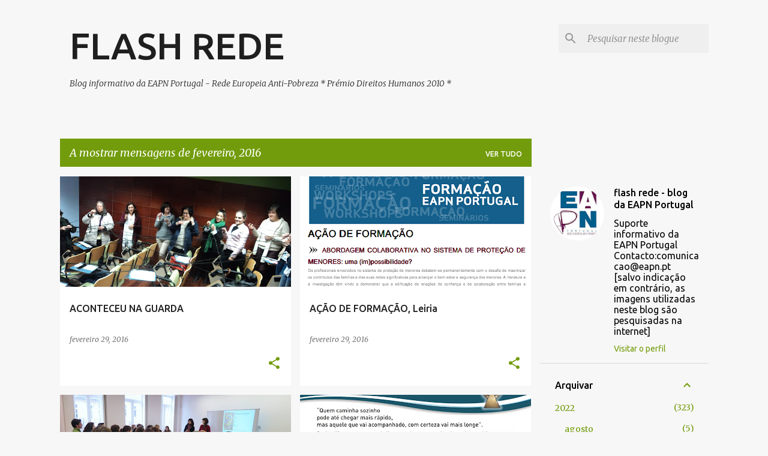

--- FILE ---
content_type: text/html; charset=UTF-8
request_url: https://flashrede.blogspot.com/2016/02/
body_size: 38683
content:
<!DOCTYPE html>
<html dir='ltr' lang='pt-PT'>
<head>
<meta content='width=device-width, initial-scale=1' name='viewport'/>
<title>FLASH REDE</title>
<meta content='text/html; charset=UTF-8' http-equiv='Content-Type'/>
<!-- Chrome, Firefox OS and Opera -->
<meta content='#f7f7f7' name='theme-color'/>
<!-- Windows Phone -->
<meta content='#f7f7f7' name='msapplication-navbutton-color'/>
<meta content='blogger' name='generator'/>
<link href='https://flashrede.blogspot.com/favicon.ico' rel='icon' type='image/x-icon'/>
<link href='https://flashrede.blogspot.com/2016/02/' rel='canonical'/>
<link rel="alternate" type="application/atom+xml" title="FLASH REDE - Atom" href="https://flashrede.blogspot.com/feeds/posts/default" />
<link rel="alternate" type="application/rss+xml" title="FLASH REDE - RSS" href="https://flashrede.blogspot.com/feeds/posts/default?alt=rss" />
<link rel="service.post" type="application/atom+xml" title="FLASH REDE - Atom" href="https://www.blogger.com/feeds/1063506949007294496/posts/default" />
<!--Can't find substitution for tag [blog.ieCssRetrofitLinks]-->
<meta content='https://flashrede.blogspot.com/2016/02/' property='og:url'/>
<meta content='FLASH REDE' property='og:title'/>
<meta content='' property='og:description'/>
<meta content='https://blogger.googleusercontent.com/img/b/R29vZ2xl/AVvXsEigTxmFmo1jtt8FkERTqNUtN0KAyGlJZ2_WKBHoXUoUnqs8gbc8Xgu1GlxuNrP6zVrendpCo6PTI57q7A1QcYQvPxn-lQFmfmsi1imCtDmI8AoEpC4vx1d27x3ItYfjwvBLG0r2Ugiu9t0/w1200-h630-p-k-no-nu/g1.jpg' property='og:image'/>
<meta content='https://blogger.googleusercontent.com/img/b/R29vZ2xl/AVvXsEi5tD1VTr_ti1fPrCZmCKatzgvNds2EUs9bE64MgAfbIKzE6l9JnX0Pd2IueK-mW8DcNZP9TkHWcUApzfn0JuiGaAV-6rmxyixsz7Dy277UEUQN8Eh3cYkKY9VmthGRYuLArbMpEWapTOg/w1200-h630-p-k-no-nu/22.png' property='og:image'/>
<meta content='https://blogger.googleusercontent.com/img/b/R29vZ2xl/AVvXsEg32CDRrbLOYFUFikU8713Whh_EpptWacw5laubI8pkYQk4vR5PSA82SnqLtqniErVRvdVO5RW6XJWdTy7QWh88F-jKUUPcYuuqvlQThiZFKpR9bSif4DP1Er5g514qu8vO2QxOihasRVU/w1200-h630-p-k-no-nu/L1.jpg' property='og:image'/>
<meta content='https://blogger.googleusercontent.com/img/b/R29vZ2xl/AVvXsEiiYtdgA71_1xdZ0rma11HbY1MTvMuC2vhSYcaKWI3mJa_4S3ohYYqQLh4OfxXR4lcCRgNnQvWiTKq0JLBH08chqGN9539sYwKKYi-vOTkPBazTERhUOWjq4LJcG-k39RqHCYFyB9nIVj0/w1200-h630-p-k-no-nu/COMUNIDADES+DE+PRATICAS.jpg' property='og:image'/>
<meta content='https://blogger.googleusercontent.com/img/b/R29vZ2xl/AVvXsEh1F7sJfMGLvQsTTmwxqA6pL_YH2-g5miFAElIBfRVNUYegy3D5Fbs38DcyqAq86MCRZzMjdJOgHKBpi9_9MRBohgdCwESkbjgj-4TbBatt8PXcEVHGfqTc-73tHPsmh01aynsue1qzKBM/w1200-h630-p-k-no-nu/Programa+Ag%25C3%25AAncia+CB.png' property='og:image'/>
<meta content='https://blogger.googleusercontent.com/img/b/R29vZ2xl/AVvXsEi0X_2mF2v8jvXms1PaVEVp8oocK45kL6ePG6fYbEqkydAvFYssqoamwion9LOpS6mYrE9mfLJ0f-om9jH7tm5lBdXkLbP0bRx1SbSXffutgLGh4muKNPwv6ZIjkvzZKDginYo36bG6sNg/w1200-h630-p-k-no-nu/Cidadania-para-Todos.jpg' property='og:image'/>
<meta content='https://blogger.googleusercontent.com/img/b/R29vZ2xl/AVvXsEjC2_MByFzmg78BAJDQOLFhueOnw_XiO7Zzcs3c7fHeFBGnkwPFgWiYBok6Gah8DHEcR-VZdUB-o1jBfyAFKVT5KUs4yqE47N-1hD02G_j2Jyj3inm936Ral9qVxsXgaY2vJOUHWkPm07Y/w1200-h630-p-k-no-nu/forma%25C3%25A7%25C3%25A3o.jpg' property='og:image'/>
<meta content='https://blogger.googleusercontent.com/img/b/R29vZ2xl/AVvXsEhECB4zaJSGxLTvBXq3bjMQHhRAkY2YUTVI8ETGAc9U96heuXKUZ5uxj5JOzwyHotYoNk3xfzH4p27LEL2qGHNhgfW3H-bPxk-ujQJS_-8pltwlIkmjoDKWf0YtfEyCw_3F1Ya7JXJ_JOI/w1200-h630-p-k-no-nu/pol.jpg' property='og:image'/>
<meta content='https://blogger.googleusercontent.com/img/b/R29vZ2xl/AVvXsEgScjz6ZHidqdViYnym846pH2DF38dvaFo9H6Beurr6stER0QCfadb7vWNEU_sqRjtGG5tMgEhPSFImpi39juieYT-tsBvE-xe4iaLA66Owse4FChQUF-7H4-brg7MY27K44WDvF63TEZw/w1200-h630-p-k-no-nu/forma%25C3%25A7%25C3%25A3o.jpg' property='og:image'/>
<meta content='https://blogger.googleusercontent.com/img/b/R29vZ2xl/AVvXsEiRZ02HswUxX2G8_pJSHPNeCwVNT1vZXGw7HaspnYJjm2pw9K6YDg-32zm7HIAiu2osWoPSJn063GPcpGMYvwNH_X08vYKnaBqtQ-f-FRrZ6HlF7dtKys5XF8Jq-6du5Z_ETlW_rxZ7LlM/w1200-h630-p-k-no-nu/forma%25C3%25A7%25C3%25A3o.jpg' property='og:image'/>
<meta content='https://blogger.googleusercontent.com/img/b/R29vZ2xl/AVvXsEgACtmtIoCkP_qfO4bFSI-7wL1-jaX_o8inyGpp3c9wHHxkxH84doPlz50I7w0u2p47tInQiX9VkU-V3hsRmYir7JYGs0JX-OdxXvS_GW4UzeOvr05lH3Gg5rKgketOBb-pqZtHbzZstd8/w1200-h630-p-k-no-nu/forma%25C3%25A7%25C3%25A3o.jpg' property='og:image'/>
<meta content='https://blogger.googleusercontent.com/img/b/R29vZ2xl/AVvXsEhnVV8rgm1qkS6pjwrhjjYUUjvjjbdp51UTslFOFlJ65JS9tAtbnpkoFA9m9qDBNQEgJjgtbcokchJHvoOdU8dErYjTCN22BFU1Xq8qfa6YYwB_f8FLFDqzxjgBNo4uyDy5f2_wiWTimq0/w1200-h630-p-k-no-nu/pat1.jpg' property='og:image'/>
<meta content='https://blogger.googleusercontent.com/img/b/R29vZ2xl/AVvXsEh26PDQXv1DJeD7AvG13ZimVYujXcMy8cohhs73hloLKEAsbgxJQTz4qqk5Tj71PY9aC6X6Nu-H1mpRdNOCZr9FhPSkFtdM52ST6V3koWWFUsOL-vLakAl7zJRa6Ncq6mp9C-6HHIpOqR4/w1200-h630-p-k-no-nu/partic.jpg' property='og:image'/>
<meta content='https://blogger.googleusercontent.com/img/b/R29vZ2xl/AVvXsEgK532waC7nNmuqmowZ_XXDJeDNAkkcM1qrA283vzYxpuWzAsPKFZAJxkxy2veOIaH0C7IZqBg2y4-sEbC2booF3Ddr8OubD2sDQUUU4mV7O887_kHSqRzNLV0SiITuhxszdIa7yqzfY4I/w1200-h630-p-k-no-nu/pobreza.jpg' property='og:image'/>
<meta content='https://blogger.googleusercontent.com/img/b/R29vZ2xl/AVvXsEjONqj9YrstAca8lyeGmJaSj4VCQuJvBWqkl7kbT-2vkQ4aBg24WpxmiHPuVBpXJuhEc3DfQ6maXiByyhTsvnyaIyAT0QTiiRqOHdsp5sT51l7Z1Nadkk7PqZ9UAq_Mv4jROpUuDWJtuKc/w1200-h630-p-k-no-nu/c5.jpg' property='og:image'/>
<meta content='https://blogger.googleusercontent.com/img/b/R29vZ2xl/AVvXsEhM-vvrgYQ8TSKHhd7gSy58npJ89WPY-YsSLPf3adtAZqTuR-5_Av2hyphenhyphentGuY5fjRdeAd-DrBOX_awA7cLYmcLQGK8Qc3hSctm61A3AZNvE7tECVjjbFGuYCCsL2vQzp9vRi59WTzXSKeao/w1200-h630-p-k-no-nu/A1.jpg' property='og:image'/>
<meta content='https://blogger.googleusercontent.com/img/b/R29vZ2xl/AVvXsEjXbBqyZqNDzIxUfb56mTlIBMYeYw9h-0dGOX_O7RTfZua-PXXNQ4PTII3I9JG_9ZtzUMXriVsd1imDWsHB1C_THTfJGJr_crtjYaRfGUYl0KOZwBeh7tIwgOvC7ttue3XHulIxSIVvuC4/w1200-h630-p-k-no-nu/capacita%25C3%25A7%25C3%25A3o.png' property='og:image'/>
<meta content='https://blogger.googleusercontent.com/img/b/R29vZ2xl/AVvXsEiR6pPZtl_aNR_l1PbQguBJ2UbbOu9U3whKuhsxTdIGK-1Fe-_2nrfGQdvCm1-qaZ4H4HOR8E6u5Y-ES5Os8v3R53sBwf6ijqnMN8JEM9HBR4wjJSiMCcoYcj28HSZ06AEXq4YZYGpC7oE/w1200-h630-p-k-no-nu/forma%25C3%25A7%25C3%25A3o.jpg' property='og:image'/>
<meta content='https://blogger.googleusercontent.com/img/b/R29vZ2xl/AVvXsEhaznaNqLtqapgEOGcDaag9cpolDf6ReXK5FeV952Jj4K_x5YjCe9adgBtH_ysM_x0lWdJQWMFzSfHXDfpfDH6hsvGQe-yb72QaEPnYGmV9IfnaCE_OaKgxz-y64RXnrQpNX8w8zt9LJJk/w1200-h630-p-k-no-nu/Pobreza+EAPN+22+fevereiro+-+Castelo+Branco.jpg' property='og:image'/>
<meta content='https://blogger.googleusercontent.com/img/b/R29vZ2xl/AVvXsEj3uhJSk0FUSa9HR6Y3xi036d0ATcgPO1LtnkAlTlWUwuYNjC1A6GWufFfRaVSPJZ_I38YN2exn2OP58D8CmJaxFdid85e3OS8-UnGgDiWoM87e8qgd5wKUp2txk5G8MWxKQ2sJ-kBfYkI/w1200-h630-p-k-no-nu/forma%25C3%25A7%25C3%25A3o.jpg' property='og:image'/>
<meta content='https://blogger.googleusercontent.com/img/b/R29vZ2xl/AVvXsEh7XtSApTr5qRv1Vduaqmsy-2DaAz7fDCztKQwESWMyB1fmuY_f0FrwIYs7HuOn9sWKXnEDiiWkOQmnZQHtaD9ynzabfz1cO76mBjrBh1AEK6HHYyNyBgePuNF6-NcsZ3Y3yVIttGhh9cI/w1200-h630-p-k-no-nu/EDUCAO%257E1.PNG' property='og:image'/>
<style type='text/css'>@font-face{font-family:'Lato';font-style:normal;font-weight:400;font-display:swap;src:url(//fonts.gstatic.com/s/lato/v25/S6uyw4BMUTPHjxAwXiWtFCfQ7A.woff2)format('woff2');unicode-range:U+0100-02BA,U+02BD-02C5,U+02C7-02CC,U+02CE-02D7,U+02DD-02FF,U+0304,U+0308,U+0329,U+1D00-1DBF,U+1E00-1E9F,U+1EF2-1EFF,U+2020,U+20A0-20AB,U+20AD-20C0,U+2113,U+2C60-2C7F,U+A720-A7FF;}@font-face{font-family:'Lato';font-style:normal;font-weight:400;font-display:swap;src:url(//fonts.gstatic.com/s/lato/v25/S6uyw4BMUTPHjx4wXiWtFCc.woff2)format('woff2');unicode-range:U+0000-00FF,U+0131,U+0152-0153,U+02BB-02BC,U+02C6,U+02DA,U+02DC,U+0304,U+0308,U+0329,U+2000-206F,U+20AC,U+2122,U+2191,U+2193,U+2212,U+2215,U+FEFF,U+FFFD;}@font-face{font-family:'Lato';font-style:normal;font-weight:700;font-display:swap;src:url(//fonts.gstatic.com/s/lato/v25/S6u9w4BMUTPHh6UVSwaPGQ3q5d0N7w.woff2)format('woff2');unicode-range:U+0100-02BA,U+02BD-02C5,U+02C7-02CC,U+02CE-02D7,U+02DD-02FF,U+0304,U+0308,U+0329,U+1D00-1DBF,U+1E00-1E9F,U+1EF2-1EFF,U+2020,U+20A0-20AB,U+20AD-20C0,U+2113,U+2C60-2C7F,U+A720-A7FF;}@font-face{font-family:'Lato';font-style:normal;font-weight:700;font-display:swap;src:url(//fonts.gstatic.com/s/lato/v25/S6u9w4BMUTPHh6UVSwiPGQ3q5d0.woff2)format('woff2');unicode-range:U+0000-00FF,U+0131,U+0152-0153,U+02BB-02BC,U+02C6,U+02DA,U+02DC,U+0304,U+0308,U+0329,U+2000-206F,U+20AC,U+2122,U+2191,U+2193,U+2212,U+2215,U+FEFF,U+FFFD;}@font-face{font-family:'Lato';font-style:normal;font-weight:900;font-display:swap;src:url(//fonts.gstatic.com/s/lato/v25/S6u9w4BMUTPHh50XSwaPGQ3q5d0N7w.woff2)format('woff2');unicode-range:U+0100-02BA,U+02BD-02C5,U+02C7-02CC,U+02CE-02D7,U+02DD-02FF,U+0304,U+0308,U+0329,U+1D00-1DBF,U+1E00-1E9F,U+1EF2-1EFF,U+2020,U+20A0-20AB,U+20AD-20C0,U+2113,U+2C60-2C7F,U+A720-A7FF;}@font-face{font-family:'Lato';font-style:normal;font-weight:900;font-display:swap;src:url(//fonts.gstatic.com/s/lato/v25/S6u9w4BMUTPHh50XSwiPGQ3q5d0.woff2)format('woff2');unicode-range:U+0000-00FF,U+0131,U+0152-0153,U+02BB-02BC,U+02C6,U+02DA,U+02DC,U+0304,U+0308,U+0329,U+2000-206F,U+20AC,U+2122,U+2191,U+2193,U+2212,U+2215,U+FEFF,U+FFFD;}@font-face{font-family:'Merriweather';font-style:italic;font-weight:300;font-stretch:100%;font-display:swap;src:url(//fonts.gstatic.com/s/merriweather/v33/u-4c0qyriQwlOrhSvowK_l5-eTxCVx0ZbwLvKH2Gk9hLmp0v5yA-xXPqCzLvF-adrHOg7iDTFw.woff2)format('woff2');unicode-range:U+0460-052F,U+1C80-1C8A,U+20B4,U+2DE0-2DFF,U+A640-A69F,U+FE2E-FE2F;}@font-face{font-family:'Merriweather';font-style:italic;font-weight:300;font-stretch:100%;font-display:swap;src:url(//fonts.gstatic.com/s/merriweather/v33/u-4c0qyriQwlOrhSvowK_l5-eTxCVx0ZbwLvKH2Gk9hLmp0v5yA-xXPqCzLvF--drHOg7iDTFw.woff2)format('woff2');unicode-range:U+0301,U+0400-045F,U+0490-0491,U+04B0-04B1,U+2116;}@font-face{font-family:'Merriweather';font-style:italic;font-weight:300;font-stretch:100%;font-display:swap;src:url(//fonts.gstatic.com/s/merriweather/v33/u-4c0qyriQwlOrhSvowK_l5-eTxCVx0ZbwLvKH2Gk9hLmp0v5yA-xXPqCzLvF-SdrHOg7iDTFw.woff2)format('woff2');unicode-range:U+0102-0103,U+0110-0111,U+0128-0129,U+0168-0169,U+01A0-01A1,U+01AF-01B0,U+0300-0301,U+0303-0304,U+0308-0309,U+0323,U+0329,U+1EA0-1EF9,U+20AB;}@font-face{font-family:'Merriweather';font-style:italic;font-weight:300;font-stretch:100%;font-display:swap;src:url(//fonts.gstatic.com/s/merriweather/v33/u-4c0qyriQwlOrhSvowK_l5-eTxCVx0ZbwLvKH2Gk9hLmp0v5yA-xXPqCzLvF-WdrHOg7iDTFw.woff2)format('woff2');unicode-range:U+0100-02BA,U+02BD-02C5,U+02C7-02CC,U+02CE-02D7,U+02DD-02FF,U+0304,U+0308,U+0329,U+1D00-1DBF,U+1E00-1E9F,U+1EF2-1EFF,U+2020,U+20A0-20AB,U+20AD-20C0,U+2113,U+2C60-2C7F,U+A720-A7FF;}@font-face{font-family:'Merriweather';font-style:italic;font-weight:300;font-stretch:100%;font-display:swap;src:url(//fonts.gstatic.com/s/merriweather/v33/u-4c0qyriQwlOrhSvowK_l5-eTxCVx0ZbwLvKH2Gk9hLmp0v5yA-xXPqCzLvF-udrHOg7iA.woff2)format('woff2');unicode-range:U+0000-00FF,U+0131,U+0152-0153,U+02BB-02BC,U+02C6,U+02DA,U+02DC,U+0304,U+0308,U+0329,U+2000-206F,U+20AC,U+2122,U+2191,U+2193,U+2212,U+2215,U+FEFF,U+FFFD;}@font-face{font-family:'Merriweather';font-style:italic;font-weight:400;font-stretch:100%;font-display:swap;src:url(//fonts.gstatic.com/s/merriweather/v33/u-4c0qyriQwlOrhSvowK_l5-eTxCVx0ZbwLvKH2Gk9hLmp0v5yA-xXPqCzLvF-adrHOg7iDTFw.woff2)format('woff2');unicode-range:U+0460-052F,U+1C80-1C8A,U+20B4,U+2DE0-2DFF,U+A640-A69F,U+FE2E-FE2F;}@font-face{font-family:'Merriweather';font-style:italic;font-weight:400;font-stretch:100%;font-display:swap;src:url(//fonts.gstatic.com/s/merriweather/v33/u-4c0qyriQwlOrhSvowK_l5-eTxCVx0ZbwLvKH2Gk9hLmp0v5yA-xXPqCzLvF--drHOg7iDTFw.woff2)format('woff2');unicode-range:U+0301,U+0400-045F,U+0490-0491,U+04B0-04B1,U+2116;}@font-face{font-family:'Merriweather';font-style:italic;font-weight:400;font-stretch:100%;font-display:swap;src:url(//fonts.gstatic.com/s/merriweather/v33/u-4c0qyriQwlOrhSvowK_l5-eTxCVx0ZbwLvKH2Gk9hLmp0v5yA-xXPqCzLvF-SdrHOg7iDTFw.woff2)format('woff2');unicode-range:U+0102-0103,U+0110-0111,U+0128-0129,U+0168-0169,U+01A0-01A1,U+01AF-01B0,U+0300-0301,U+0303-0304,U+0308-0309,U+0323,U+0329,U+1EA0-1EF9,U+20AB;}@font-face{font-family:'Merriweather';font-style:italic;font-weight:400;font-stretch:100%;font-display:swap;src:url(//fonts.gstatic.com/s/merriweather/v33/u-4c0qyriQwlOrhSvowK_l5-eTxCVx0ZbwLvKH2Gk9hLmp0v5yA-xXPqCzLvF-WdrHOg7iDTFw.woff2)format('woff2');unicode-range:U+0100-02BA,U+02BD-02C5,U+02C7-02CC,U+02CE-02D7,U+02DD-02FF,U+0304,U+0308,U+0329,U+1D00-1DBF,U+1E00-1E9F,U+1EF2-1EFF,U+2020,U+20A0-20AB,U+20AD-20C0,U+2113,U+2C60-2C7F,U+A720-A7FF;}@font-face{font-family:'Merriweather';font-style:italic;font-weight:400;font-stretch:100%;font-display:swap;src:url(//fonts.gstatic.com/s/merriweather/v33/u-4c0qyriQwlOrhSvowK_l5-eTxCVx0ZbwLvKH2Gk9hLmp0v5yA-xXPqCzLvF-udrHOg7iA.woff2)format('woff2');unicode-range:U+0000-00FF,U+0131,U+0152-0153,U+02BB-02BC,U+02C6,U+02DA,U+02DC,U+0304,U+0308,U+0329,U+2000-206F,U+20AC,U+2122,U+2191,U+2193,U+2212,U+2215,U+FEFF,U+FFFD;}@font-face{font-family:'Merriweather';font-style:normal;font-weight:400;font-stretch:100%;font-display:swap;src:url(//fonts.gstatic.com/s/merriweather/v33/u-4e0qyriQwlOrhSvowK_l5UcA6zuSYEqOzpPe3HOZJ5eX1WtLaQwmYiSeqnJ-mXq1Gi3iE.woff2)format('woff2');unicode-range:U+0460-052F,U+1C80-1C8A,U+20B4,U+2DE0-2DFF,U+A640-A69F,U+FE2E-FE2F;}@font-face{font-family:'Merriweather';font-style:normal;font-weight:400;font-stretch:100%;font-display:swap;src:url(//fonts.gstatic.com/s/merriweather/v33/u-4e0qyriQwlOrhSvowK_l5UcA6zuSYEqOzpPe3HOZJ5eX1WtLaQwmYiSequJ-mXq1Gi3iE.woff2)format('woff2');unicode-range:U+0301,U+0400-045F,U+0490-0491,U+04B0-04B1,U+2116;}@font-face{font-family:'Merriweather';font-style:normal;font-weight:400;font-stretch:100%;font-display:swap;src:url(//fonts.gstatic.com/s/merriweather/v33/u-4e0qyriQwlOrhSvowK_l5UcA6zuSYEqOzpPe3HOZJ5eX1WtLaQwmYiSeqlJ-mXq1Gi3iE.woff2)format('woff2');unicode-range:U+0102-0103,U+0110-0111,U+0128-0129,U+0168-0169,U+01A0-01A1,U+01AF-01B0,U+0300-0301,U+0303-0304,U+0308-0309,U+0323,U+0329,U+1EA0-1EF9,U+20AB;}@font-face{font-family:'Merriweather';font-style:normal;font-weight:400;font-stretch:100%;font-display:swap;src:url(//fonts.gstatic.com/s/merriweather/v33/u-4e0qyriQwlOrhSvowK_l5UcA6zuSYEqOzpPe3HOZJ5eX1WtLaQwmYiSeqkJ-mXq1Gi3iE.woff2)format('woff2');unicode-range:U+0100-02BA,U+02BD-02C5,U+02C7-02CC,U+02CE-02D7,U+02DD-02FF,U+0304,U+0308,U+0329,U+1D00-1DBF,U+1E00-1E9F,U+1EF2-1EFF,U+2020,U+20A0-20AB,U+20AD-20C0,U+2113,U+2C60-2C7F,U+A720-A7FF;}@font-face{font-family:'Merriweather';font-style:normal;font-weight:400;font-stretch:100%;font-display:swap;src:url(//fonts.gstatic.com/s/merriweather/v33/u-4e0qyriQwlOrhSvowK_l5UcA6zuSYEqOzpPe3HOZJ5eX1WtLaQwmYiSeqqJ-mXq1Gi.woff2)format('woff2');unicode-range:U+0000-00FF,U+0131,U+0152-0153,U+02BB-02BC,U+02C6,U+02DA,U+02DC,U+0304,U+0308,U+0329,U+2000-206F,U+20AC,U+2122,U+2191,U+2193,U+2212,U+2215,U+FEFF,U+FFFD;}@font-face{font-family:'Merriweather';font-style:normal;font-weight:700;font-stretch:100%;font-display:swap;src:url(//fonts.gstatic.com/s/merriweather/v33/u-4e0qyriQwlOrhSvowK_l5UcA6zuSYEqOzpPe3HOZJ5eX1WtLaQwmYiSeqnJ-mXq1Gi3iE.woff2)format('woff2');unicode-range:U+0460-052F,U+1C80-1C8A,U+20B4,U+2DE0-2DFF,U+A640-A69F,U+FE2E-FE2F;}@font-face{font-family:'Merriweather';font-style:normal;font-weight:700;font-stretch:100%;font-display:swap;src:url(//fonts.gstatic.com/s/merriweather/v33/u-4e0qyriQwlOrhSvowK_l5UcA6zuSYEqOzpPe3HOZJ5eX1WtLaQwmYiSequJ-mXq1Gi3iE.woff2)format('woff2');unicode-range:U+0301,U+0400-045F,U+0490-0491,U+04B0-04B1,U+2116;}@font-face{font-family:'Merriweather';font-style:normal;font-weight:700;font-stretch:100%;font-display:swap;src:url(//fonts.gstatic.com/s/merriweather/v33/u-4e0qyriQwlOrhSvowK_l5UcA6zuSYEqOzpPe3HOZJ5eX1WtLaQwmYiSeqlJ-mXq1Gi3iE.woff2)format('woff2');unicode-range:U+0102-0103,U+0110-0111,U+0128-0129,U+0168-0169,U+01A0-01A1,U+01AF-01B0,U+0300-0301,U+0303-0304,U+0308-0309,U+0323,U+0329,U+1EA0-1EF9,U+20AB;}@font-face{font-family:'Merriweather';font-style:normal;font-weight:700;font-stretch:100%;font-display:swap;src:url(//fonts.gstatic.com/s/merriweather/v33/u-4e0qyriQwlOrhSvowK_l5UcA6zuSYEqOzpPe3HOZJ5eX1WtLaQwmYiSeqkJ-mXq1Gi3iE.woff2)format('woff2');unicode-range:U+0100-02BA,U+02BD-02C5,U+02C7-02CC,U+02CE-02D7,U+02DD-02FF,U+0304,U+0308,U+0329,U+1D00-1DBF,U+1E00-1E9F,U+1EF2-1EFF,U+2020,U+20A0-20AB,U+20AD-20C0,U+2113,U+2C60-2C7F,U+A720-A7FF;}@font-face{font-family:'Merriweather';font-style:normal;font-weight:700;font-stretch:100%;font-display:swap;src:url(//fonts.gstatic.com/s/merriweather/v33/u-4e0qyriQwlOrhSvowK_l5UcA6zuSYEqOzpPe3HOZJ5eX1WtLaQwmYiSeqqJ-mXq1Gi.woff2)format('woff2');unicode-range:U+0000-00FF,U+0131,U+0152-0153,U+02BB-02BC,U+02C6,U+02DA,U+02DC,U+0304,U+0308,U+0329,U+2000-206F,U+20AC,U+2122,U+2191,U+2193,U+2212,U+2215,U+FEFF,U+FFFD;}@font-face{font-family:'Merriweather';font-style:normal;font-weight:900;font-stretch:100%;font-display:swap;src:url(//fonts.gstatic.com/s/merriweather/v33/u-4e0qyriQwlOrhSvowK_l5UcA6zuSYEqOzpPe3HOZJ5eX1WtLaQwmYiSeqnJ-mXq1Gi3iE.woff2)format('woff2');unicode-range:U+0460-052F,U+1C80-1C8A,U+20B4,U+2DE0-2DFF,U+A640-A69F,U+FE2E-FE2F;}@font-face{font-family:'Merriweather';font-style:normal;font-weight:900;font-stretch:100%;font-display:swap;src:url(//fonts.gstatic.com/s/merriweather/v33/u-4e0qyriQwlOrhSvowK_l5UcA6zuSYEqOzpPe3HOZJ5eX1WtLaQwmYiSequJ-mXq1Gi3iE.woff2)format('woff2');unicode-range:U+0301,U+0400-045F,U+0490-0491,U+04B0-04B1,U+2116;}@font-face{font-family:'Merriweather';font-style:normal;font-weight:900;font-stretch:100%;font-display:swap;src:url(//fonts.gstatic.com/s/merriweather/v33/u-4e0qyriQwlOrhSvowK_l5UcA6zuSYEqOzpPe3HOZJ5eX1WtLaQwmYiSeqlJ-mXq1Gi3iE.woff2)format('woff2');unicode-range:U+0102-0103,U+0110-0111,U+0128-0129,U+0168-0169,U+01A0-01A1,U+01AF-01B0,U+0300-0301,U+0303-0304,U+0308-0309,U+0323,U+0329,U+1EA0-1EF9,U+20AB;}@font-face{font-family:'Merriweather';font-style:normal;font-weight:900;font-stretch:100%;font-display:swap;src:url(//fonts.gstatic.com/s/merriweather/v33/u-4e0qyriQwlOrhSvowK_l5UcA6zuSYEqOzpPe3HOZJ5eX1WtLaQwmYiSeqkJ-mXq1Gi3iE.woff2)format('woff2');unicode-range:U+0100-02BA,U+02BD-02C5,U+02C7-02CC,U+02CE-02D7,U+02DD-02FF,U+0304,U+0308,U+0329,U+1D00-1DBF,U+1E00-1E9F,U+1EF2-1EFF,U+2020,U+20A0-20AB,U+20AD-20C0,U+2113,U+2C60-2C7F,U+A720-A7FF;}@font-face{font-family:'Merriweather';font-style:normal;font-weight:900;font-stretch:100%;font-display:swap;src:url(//fonts.gstatic.com/s/merriweather/v33/u-4e0qyriQwlOrhSvowK_l5UcA6zuSYEqOzpPe3HOZJ5eX1WtLaQwmYiSeqqJ-mXq1Gi.woff2)format('woff2');unicode-range:U+0000-00FF,U+0131,U+0152-0153,U+02BB-02BC,U+02C6,U+02DA,U+02DC,U+0304,U+0308,U+0329,U+2000-206F,U+20AC,U+2122,U+2191,U+2193,U+2212,U+2215,U+FEFF,U+FFFD;}@font-face{font-family:'Ubuntu';font-style:normal;font-weight:400;font-display:swap;src:url(//fonts.gstatic.com/s/ubuntu/v21/4iCs6KVjbNBYlgoKcg72nU6AF7xm.woff2)format('woff2');unicode-range:U+0460-052F,U+1C80-1C8A,U+20B4,U+2DE0-2DFF,U+A640-A69F,U+FE2E-FE2F;}@font-face{font-family:'Ubuntu';font-style:normal;font-weight:400;font-display:swap;src:url(//fonts.gstatic.com/s/ubuntu/v21/4iCs6KVjbNBYlgoKew72nU6AF7xm.woff2)format('woff2');unicode-range:U+0301,U+0400-045F,U+0490-0491,U+04B0-04B1,U+2116;}@font-face{font-family:'Ubuntu';font-style:normal;font-weight:400;font-display:swap;src:url(//fonts.gstatic.com/s/ubuntu/v21/4iCs6KVjbNBYlgoKcw72nU6AF7xm.woff2)format('woff2');unicode-range:U+1F00-1FFF;}@font-face{font-family:'Ubuntu';font-style:normal;font-weight:400;font-display:swap;src:url(//fonts.gstatic.com/s/ubuntu/v21/4iCs6KVjbNBYlgoKfA72nU6AF7xm.woff2)format('woff2');unicode-range:U+0370-0377,U+037A-037F,U+0384-038A,U+038C,U+038E-03A1,U+03A3-03FF;}@font-face{font-family:'Ubuntu';font-style:normal;font-weight:400;font-display:swap;src:url(//fonts.gstatic.com/s/ubuntu/v21/4iCs6KVjbNBYlgoKcQ72nU6AF7xm.woff2)format('woff2');unicode-range:U+0100-02BA,U+02BD-02C5,U+02C7-02CC,U+02CE-02D7,U+02DD-02FF,U+0304,U+0308,U+0329,U+1D00-1DBF,U+1E00-1E9F,U+1EF2-1EFF,U+2020,U+20A0-20AB,U+20AD-20C0,U+2113,U+2C60-2C7F,U+A720-A7FF;}@font-face{font-family:'Ubuntu';font-style:normal;font-weight:400;font-display:swap;src:url(//fonts.gstatic.com/s/ubuntu/v21/4iCs6KVjbNBYlgoKfw72nU6AFw.woff2)format('woff2');unicode-range:U+0000-00FF,U+0131,U+0152-0153,U+02BB-02BC,U+02C6,U+02DA,U+02DC,U+0304,U+0308,U+0329,U+2000-206F,U+20AC,U+2122,U+2191,U+2193,U+2212,U+2215,U+FEFF,U+FFFD;}@font-face{font-family:'Ubuntu';font-style:normal;font-weight:500;font-display:swap;src:url(//fonts.gstatic.com/s/ubuntu/v21/4iCv6KVjbNBYlgoCjC3jvWyNPYZvg7UI.woff2)format('woff2');unicode-range:U+0460-052F,U+1C80-1C8A,U+20B4,U+2DE0-2DFF,U+A640-A69F,U+FE2E-FE2F;}@font-face{font-family:'Ubuntu';font-style:normal;font-weight:500;font-display:swap;src:url(//fonts.gstatic.com/s/ubuntu/v21/4iCv6KVjbNBYlgoCjC3jtGyNPYZvg7UI.woff2)format('woff2');unicode-range:U+0301,U+0400-045F,U+0490-0491,U+04B0-04B1,U+2116;}@font-face{font-family:'Ubuntu';font-style:normal;font-weight:500;font-display:swap;src:url(//fonts.gstatic.com/s/ubuntu/v21/4iCv6KVjbNBYlgoCjC3jvGyNPYZvg7UI.woff2)format('woff2');unicode-range:U+1F00-1FFF;}@font-face{font-family:'Ubuntu';font-style:normal;font-weight:500;font-display:swap;src:url(//fonts.gstatic.com/s/ubuntu/v21/4iCv6KVjbNBYlgoCjC3js2yNPYZvg7UI.woff2)format('woff2');unicode-range:U+0370-0377,U+037A-037F,U+0384-038A,U+038C,U+038E-03A1,U+03A3-03FF;}@font-face{font-family:'Ubuntu';font-style:normal;font-weight:500;font-display:swap;src:url(//fonts.gstatic.com/s/ubuntu/v21/4iCv6KVjbNBYlgoCjC3jvmyNPYZvg7UI.woff2)format('woff2');unicode-range:U+0100-02BA,U+02BD-02C5,U+02C7-02CC,U+02CE-02D7,U+02DD-02FF,U+0304,U+0308,U+0329,U+1D00-1DBF,U+1E00-1E9F,U+1EF2-1EFF,U+2020,U+20A0-20AB,U+20AD-20C0,U+2113,U+2C60-2C7F,U+A720-A7FF;}@font-face{font-family:'Ubuntu';font-style:normal;font-weight:500;font-display:swap;src:url(//fonts.gstatic.com/s/ubuntu/v21/4iCv6KVjbNBYlgoCjC3jsGyNPYZvgw.woff2)format('woff2');unicode-range:U+0000-00FF,U+0131,U+0152-0153,U+02BB-02BC,U+02C6,U+02DA,U+02DC,U+0304,U+0308,U+0329,U+2000-206F,U+20AC,U+2122,U+2191,U+2193,U+2212,U+2215,U+FEFF,U+FFFD;}@font-face{font-family:'Ubuntu';font-style:normal;font-weight:700;font-display:swap;src:url(//fonts.gstatic.com/s/ubuntu/v21/4iCv6KVjbNBYlgoCxCvjvWyNPYZvg7UI.woff2)format('woff2');unicode-range:U+0460-052F,U+1C80-1C8A,U+20B4,U+2DE0-2DFF,U+A640-A69F,U+FE2E-FE2F;}@font-face{font-family:'Ubuntu';font-style:normal;font-weight:700;font-display:swap;src:url(//fonts.gstatic.com/s/ubuntu/v21/4iCv6KVjbNBYlgoCxCvjtGyNPYZvg7UI.woff2)format('woff2');unicode-range:U+0301,U+0400-045F,U+0490-0491,U+04B0-04B1,U+2116;}@font-face{font-family:'Ubuntu';font-style:normal;font-weight:700;font-display:swap;src:url(//fonts.gstatic.com/s/ubuntu/v21/4iCv6KVjbNBYlgoCxCvjvGyNPYZvg7UI.woff2)format('woff2');unicode-range:U+1F00-1FFF;}@font-face{font-family:'Ubuntu';font-style:normal;font-weight:700;font-display:swap;src:url(//fonts.gstatic.com/s/ubuntu/v21/4iCv6KVjbNBYlgoCxCvjs2yNPYZvg7UI.woff2)format('woff2');unicode-range:U+0370-0377,U+037A-037F,U+0384-038A,U+038C,U+038E-03A1,U+03A3-03FF;}@font-face{font-family:'Ubuntu';font-style:normal;font-weight:700;font-display:swap;src:url(//fonts.gstatic.com/s/ubuntu/v21/4iCv6KVjbNBYlgoCxCvjvmyNPYZvg7UI.woff2)format('woff2');unicode-range:U+0100-02BA,U+02BD-02C5,U+02C7-02CC,U+02CE-02D7,U+02DD-02FF,U+0304,U+0308,U+0329,U+1D00-1DBF,U+1E00-1E9F,U+1EF2-1EFF,U+2020,U+20A0-20AB,U+20AD-20C0,U+2113,U+2C60-2C7F,U+A720-A7FF;}@font-face{font-family:'Ubuntu';font-style:normal;font-weight:700;font-display:swap;src:url(//fonts.gstatic.com/s/ubuntu/v21/4iCv6KVjbNBYlgoCxCvjsGyNPYZvgw.woff2)format('woff2');unicode-range:U+0000-00FF,U+0131,U+0152-0153,U+02BB-02BC,U+02C6,U+02DA,U+02DC,U+0304,U+0308,U+0329,U+2000-206F,U+20AC,U+2122,U+2191,U+2193,U+2212,U+2215,U+FEFF,U+FFFD;}</style>
<style id='page-skin-1' type='text/css'><!--
/*! normalize.css v3.0.1 | MIT License | git.io/normalize */html{font-family:sans-serif;-ms-text-size-adjust:100%;-webkit-text-size-adjust:100%}body{margin:0}article,aside,details,figcaption,figure,footer,header,hgroup,main,nav,section,summary{display:block}audio,canvas,progress,video{display:inline-block;vertical-align:baseline}audio:not([controls]){display:none;height:0}[hidden],template{display:none}a{background:transparent}a:active,a:hover{outline:0}abbr[title]{border-bottom:1px dotted}b,strong{font-weight:bold}dfn{font-style:italic}h1{font-size:2em;margin:.67em 0}mark{background:#ff0;color:#000}small{font-size:80%}sub,sup{font-size:75%;line-height:0;position:relative;vertical-align:baseline}sup{top:-0.5em}sub{bottom:-0.25em}img{border:0}svg:not(:root){overflow:hidden}figure{margin:1em 40px}hr{-moz-box-sizing:content-box;box-sizing:content-box;height:0}pre{overflow:auto}code,kbd,pre,samp{font-family:monospace,monospace;font-size:1em}button,input,optgroup,select,textarea{color:inherit;font:inherit;margin:0}button{overflow:visible}button,select{text-transform:none}button,html input[type="button"],input[type="reset"],input[type="submit"]{-webkit-appearance:button;cursor:pointer}button[disabled],html input[disabled]{cursor:default}button::-moz-focus-inner,input::-moz-focus-inner{border:0;padding:0}input{line-height:normal}input[type="checkbox"],input[type="radio"]{box-sizing:border-box;padding:0}input[type="number"]::-webkit-inner-spin-button,input[type="number"]::-webkit-outer-spin-button{height:auto}input[type="search"]{-webkit-appearance:textfield;-moz-box-sizing:content-box;-webkit-box-sizing:content-box;box-sizing:content-box}input[type="search"]::-webkit-search-cancel-button,input[type="search"]::-webkit-search-decoration{-webkit-appearance:none}fieldset{border:1px solid #c0c0c0;margin:0 2px;padding:.35em .625em .75em}legend{border:0;padding:0}textarea{overflow:auto}optgroup{font-weight:bold}table{border-collapse:collapse;border-spacing:0}td,th{padding:0}
/*!************************************************
* Blogger Template Style
* Name: Emporio
**************************************************/
body{
overflow-wrap:break-word;
word-break:break-word;
word-wrap:break-word
}
.hidden{
display:none
}
.invisible{
visibility:hidden
}
.container::after,.float-container::after{
clear:both;
content:"";
display:table
}
.clearboth{
clear:both
}
#comments .comment .comment-actions,.subscribe-popup .FollowByEmail .follow-by-email-submit{
background:0 0;
border:0;
box-shadow:none;
color:#729c0b;
cursor:pointer;
font-size:14px;
font-weight:700;
outline:0;
text-decoration:none;
text-transform:uppercase;
width:auto
}
.dim-overlay{
background-color:rgba(0,0,0,.54);
height:100vh;
left:0;
position:fixed;
top:0;
width:100%
}
#sharing-dim-overlay{
background-color:transparent
}
input::-ms-clear{
display:none
}
.blogger-logo,.svg-icon-24.blogger-logo{
fill:#ff9800;
opacity:1
}
.skip-navigation{
background-color:#fff;
box-sizing:border-box;
color:#000;
display:block;
height:0;
left:0;
line-height:50px;
overflow:hidden;
padding-top:0;
position:fixed;
text-align:center;
top:0;
-webkit-transition:box-shadow .3s,height .3s,padding-top .3s;
transition:box-shadow .3s,height .3s,padding-top .3s;
width:100%;
z-index:900
}
.skip-navigation:focus{
box-shadow:0 4px 5px 0 rgba(0,0,0,.14),0 1px 10px 0 rgba(0,0,0,.12),0 2px 4px -1px rgba(0,0,0,.2);
height:50px
}
#main{
outline:0
}
.main-heading{
position:absolute;
clip:rect(1px,1px,1px,1px);
padding:0;
border:0;
height:1px;
width:1px;
overflow:hidden
}
.Attribution{
margin-top:1em;
text-align:center
}
.Attribution .blogger img,.Attribution .blogger svg{
vertical-align:bottom
}
.Attribution .blogger img{
margin-right:.5em
}
.Attribution div{
line-height:24px;
margin-top:.5em
}
.Attribution .copyright,.Attribution .image-attribution{
font-size:.7em;
margin-top:1.5em
}
.BLOG_mobile_video_class{
display:none
}
.bg-photo{
background-attachment:scroll!important
}
body .CSS_LIGHTBOX{
z-index:900
}
.extendable .show-less,.extendable .show-more{
border-color:#729c0b;
color:#729c0b;
margin-top:8px
}
.extendable .show-less.hidden,.extendable .show-more.hidden{
display:none
}
.inline-ad{
display:none;
max-width:100%;
overflow:hidden
}
.adsbygoogle{
display:block
}
#cookieChoiceInfo{
bottom:0;
top:auto
}
iframe.b-hbp-video{
border:0
}
.post-body img{
max-width:100%
}
.post-body iframe{
max-width:100%
}
.post-body a[imageanchor="1"]{
display:inline-block
}
.byline{
margin-right:1em
}
.byline:last-child{
margin-right:0
}
.link-copied-dialog{
max-width:520px;
outline:0
}
.link-copied-dialog .modal-dialog-buttons{
margin-top:8px
}
.link-copied-dialog .goog-buttonset-default{
background:0 0;
border:0
}
.link-copied-dialog .goog-buttonset-default:focus{
outline:0
}
.paging-control-container{
margin-bottom:16px
}
.paging-control-container .paging-control{
display:inline-block
}
.paging-control-container .comment-range-text::after,.paging-control-container .paging-control{
color:#729c0b
}
.paging-control-container .comment-range-text,.paging-control-container .paging-control{
margin-right:8px
}
.paging-control-container .comment-range-text::after,.paging-control-container .paging-control::after{
content:"\b7";
cursor:default;
padding-left:8px;
pointer-events:none
}
.paging-control-container .comment-range-text:last-child::after,.paging-control-container .paging-control:last-child::after{
content:none
}
.byline.reactions iframe{
height:20px
}
.b-notification{
color:#000;
background-color:#fff;
border-bottom:solid 1px #000;
box-sizing:border-box;
padding:16px 32px;
text-align:center
}
.b-notification.visible{
-webkit-transition:margin-top .3s cubic-bezier(.4,0,.2,1);
transition:margin-top .3s cubic-bezier(.4,0,.2,1)
}
.b-notification.invisible{
position:absolute
}
.b-notification-close{
position:absolute;
right:8px;
top:8px
}
.no-posts-message{
line-height:40px;
text-align:center
}
@media screen and (max-width:745px){
body.item-view .post-body a[imageanchor="1"][style*="float: left;"],body.item-view .post-body a[imageanchor="1"][style*="float: right;"]{
float:none!important;
clear:none!important
}
body.item-view .post-body a[imageanchor="1"] img{
display:block;
height:auto;
margin:0 auto
}
body.item-view .post-body>.separator:first-child>a[imageanchor="1"]:first-child{
margin-top:20px
}
.post-body a[imageanchor]{
display:block
}
body.item-view .post-body a[imageanchor="1"]{
margin-left:0!important;
margin-right:0!important
}
body.item-view .post-body a[imageanchor="1"]+a[imageanchor="1"]{
margin-top:16px
}
}
.item-control{
display:none
}
#comments{
border-top:1px dashed rgba(0,0,0,.54);
margin-top:20px;
padding:20px
}
#comments .comment-thread ol{
margin:0;
padding-left:0;
padding-left:0
}
#comments .comment .comment-replybox-single,#comments .comment-thread .comment-replies{
margin-left:60px
}
#comments .comment-thread .thread-count{
display:none
}
#comments .comment{
list-style-type:none;
padding:0 0 30px;
position:relative
}
#comments .comment .comment{
padding-bottom:8px
}
.comment .avatar-image-container{
position:absolute
}
.comment .avatar-image-container img{
border-radius:50%
}
.avatar-image-container svg,.comment .avatar-image-container .avatar-icon{
border-radius:50%;
border:solid 1px #729c0b;
box-sizing:border-box;
fill:#729c0b;
height:35px;
margin:0;
padding:7px;
width:35px
}
.comment .comment-block{
margin-top:10px;
margin-left:60px;
padding-bottom:0
}
#comments .comment-author-header-wrapper{
margin-left:40px
}
#comments .comment .thread-expanded .comment-block{
padding-bottom:20px
}
#comments .comment .comment-header .user,#comments .comment .comment-header .user a{
color:#212121;
font-style:normal;
font-weight:700
}
#comments .comment .comment-actions{
bottom:0;
margin-bottom:15px;
position:absolute
}
#comments .comment .comment-actions>*{
margin-right:8px
}
#comments .comment .comment-header .datetime{
bottom:0;
color:rgba(33,33,33,.54);
display:inline-block;
font-size:13px;
font-style:italic;
margin-left:8px
}
#comments .comment .comment-footer .comment-timestamp a,#comments .comment .comment-header .datetime a{
color:rgba(33,33,33,.54)
}
#comments .comment .comment-content,.comment .comment-body{
margin-top:12px;
word-break:break-word
}
.comment-body{
margin-bottom:12px
}
#comments.embed[data-num-comments="0"]{
border:0;
margin-top:0;
padding-top:0
}
#comments.embed[data-num-comments="0"] #comment-post-message,#comments.embed[data-num-comments="0"] div.comment-form>p,#comments.embed[data-num-comments="0"] p.comment-footer{
display:none
}
#comment-editor-src{
display:none
}
.comments .comments-content .loadmore.loaded{
max-height:0;
opacity:0;
overflow:hidden
}
.extendable .remaining-items{
height:0;
overflow:hidden;
-webkit-transition:height .3s cubic-bezier(.4,0,.2,1);
transition:height .3s cubic-bezier(.4,0,.2,1)
}
.extendable .remaining-items.expanded{
height:auto
}
.svg-icon-24,.svg-icon-24-button{
cursor:pointer;
height:24px;
width:24px;
min-width:24px
}
.touch-icon{
margin:-12px;
padding:12px
}
.touch-icon:active,.touch-icon:focus{
background-color:rgba(153,153,153,.4);
border-radius:50%
}
svg:not(:root).touch-icon{
overflow:visible
}
html[dir=rtl] .rtl-reversible-icon{
-webkit-transform:scaleX(-1);
-ms-transform:scaleX(-1);
transform:scaleX(-1)
}
.svg-icon-24-button,.touch-icon-button{
background:0 0;
border:0;
margin:0;
outline:0;
padding:0
}
.touch-icon-button .touch-icon:active,.touch-icon-button .touch-icon:focus{
background-color:transparent
}
.touch-icon-button:active .touch-icon,.touch-icon-button:focus .touch-icon{
background-color:rgba(153,153,153,.4);
border-radius:50%
}
.Profile .default-avatar-wrapper .avatar-icon{
border-radius:50%;
border:solid 1px #729c0b;
box-sizing:border-box;
fill:#729c0b;
margin:0
}
.Profile .individual .default-avatar-wrapper .avatar-icon{
padding:25px
}
.Profile .individual .avatar-icon,.Profile .individual .profile-img{
height:90px;
width:90px
}
.Profile .team .default-avatar-wrapper .avatar-icon{
padding:8px
}
.Profile .team .avatar-icon,.Profile .team .default-avatar-wrapper,.Profile .team .profile-img{
height:40px;
width:40px
}
.snippet-container{
margin:0;
position:relative;
overflow:hidden
}
.snippet-fade{
bottom:0;
box-sizing:border-box;
position:absolute;
width:96px
}
.snippet-fade{
right:0
}
.snippet-fade:after{
content:"\2026"
}
.snippet-fade:after{
float:right
}
.centered-top-container.sticky{
left:0;
position:fixed;
right:0;
top:0;
width:auto;
z-index:8;
-webkit-transition-property:opacity,-webkit-transform;
transition-property:opacity,-webkit-transform;
transition-property:transform,opacity;
transition-property:transform,opacity,-webkit-transform;
-webkit-transition-duration:.2s;
transition-duration:.2s;
-webkit-transition-timing-function:cubic-bezier(.4,0,.2,1);
transition-timing-function:cubic-bezier(.4,0,.2,1)
}
.centered-top-placeholder{
display:none
}
.collapsed-header .centered-top-placeholder{
display:block
}
.centered-top-container .Header .replaced h1,.centered-top-placeholder .Header .replaced h1{
display:none
}
.centered-top-container.sticky .Header .replaced h1{
display:block
}
.centered-top-container.sticky .Header .header-widget{
background:0 0
}
.centered-top-container.sticky .Header .header-image-wrapper{
display:none
}
.centered-top-container img,.centered-top-placeholder img{
max-width:100%
}
.collapsible{
-webkit-transition:height .3s cubic-bezier(.4,0,.2,1);
transition:height .3s cubic-bezier(.4,0,.2,1)
}
.collapsible,.collapsible>summary{
display:block;
overflow:hidden
}
.collapsible>:not(summary){
display:none
}
.collapsible[open]>:not(summary){
display:block
}
.collapsible:focus,.collapsible>summary:focus{
outline:0
}
.collapsible>summary{
cursor:pointer;
display:block;
padding:0
}
.collapsible:focus>summary,.collapsible>summary:focus{
background-color:transparent
}
.collapsible>summary::-webkit-details-marker{
display:none
}
.collapsible-title{
-webkit-box-align:center;
-webkit-align-items:center;
-ms-flex-align:center;
align-items:center;
display:-webkit-box;
display:-webkit-flex;
display:-ms-flexbox;
display:flex
}
.collapsible-title .title{
-webkit-box-flex:1;
-webkit-flex:1 1 auto;
-ms-flex:1 1 auto;
flex:1 1 auto;
-webkit-box-ordinal-group:1;
-webkit-order:0;
-ms-flex-order:0;
order:0;
overflow:hidden;
text-overflow:ellipsis;
white-space:nowrap
}
.collapsible-title .chevron-down,.collapsible[open] .collapsible-title .chevron-up{
display:block
}
.collapsible-title .chevron-up,.collapsible[open] .collapsible-title .chevron-down{
display:none
}
.flat-button{
cursor:pointer;
display:inline-block;
font-weight:700;
text-transform:uppercase;
border-radius:2px;
padding:8px;
margin:-8px
}
.flat-icon-button{
background:0 0;
border:0;
margin:0;
outline:0;
padding:0;
margin:-12px;
padding:12px;
cursor:pointer;
box-sizing:content-box;
display:inline-block;
line-height:0
}
.flat-icon-button,.flat-icon-button .splash-wrapper{
border-radius:50%
}
.flat-icon-button .splash.animate{
-webkit-animation-duration:.3s;
animation-duration:.3s
}
body#layout .bg-photo,body#layout .bg-photo-overlay{
display:none
}
body#layout .page_body{
padding:0;
position:relative;
top:0
}
body#layout .page{
display:inline-block;
left:inherit;
position:relative;
vertical-align:top;
width:540px
}
body#layout .centered{
max-width:954px
}
body#layout .navigation{
display:none
}
body#layout .sidebar-container{
display:inline-block;
width:40%
}
body#layout .hamburger-menu,body#layout .search{
display:none
}
.overflowable-container{
max-height:44px;
overflow:hidden;
position:relative
}
.overflow-button{
cursor:pointer
}
#overflowable-dim-overlay{
background:0 0
}
.overflow-popup{
box-shadow:0 2px 2px 0 rgba(0,0,0,.14),0 3px 1px -2px rgba(0,0,0,.2),0 1px 5px 0 rgba(0,0,0,.12);
background-color:#ffffff;
left:0;
max-width:calc(100% - 32px);
position:absolute;
top:0;
visibility:hidden;
z-index:101
}
.overflow-popup ul{
list-style:none
}
.overflow-popup .tabs li,.overflow-popup li{
display:block;
height:auto
}
.overflow-popup .tabs li{
padding-left:0;
padding-right:0
}
.overflow-button.hidden,.overflow-popup .tabs li.hidden,.overflow-popup li.hidden{
display:none
}
.widget.Sharing .sharing-button{
display:none
}
.widget.Sharing .sharing-buttons li{
padding:0
}
.widget.Sharing .sharing-buttons li span{
display:none
}
.post-share-buttons{
position:relative
}
.centered-bottom .share-buttons .svg-icon-24,.share-buttons .svg-icon-24{
fill:#729c0b
}
.sharing-open.touch-icon-button:active .touch-icon,.sharing-open.touch-icon-button:focus .touch-icon{
background-color:transparent
}
.share-buttons{
background-color:#ffffff;
border-radius:2px;
box-shadow:0 2px 2px 0 rgba(0,0,0,.14),0 3px 1px -2px rgba(0,0,0,.2),0 1px 5px 0 rgba(0,0,0,.12);
color:#000000;
list-style:none;
margin:0;
padding:8px 0;
position:absolute;
top:-11px;
min-width:200px;
z-index:101
}
.share-buttons.hidden{
display:none
}
.sharing-button{
background:0 0;
border:0;
margin:0;
outline:0;
padding:0;
cursor:pointer
}
.share-buttons li{
margin:0;
height:48px
}
.share-buttons li:last-child{
margin-bottom:0
}
.share-buttons li .sharing-platform-button{
box-sizing:border-box;
cursor:pointer;
display:block;
height:100%;
margin-bottom:0;
padding:0 16px;
position:relative;
width:100%
}
.share-buttons li .sharing-platform-button:focus,.share-buttons li .sharing-platform-button:hover{
background-color:rgba(128,128,128,.1);
outline:0
}
.share-buttons li svg[class*=" sharing-"],.share-buttons li svg[class^=sharing-]{
position:absolute;
top:10px
}
.share-buttons li span.sharing-platform-button{
position:relative;
top:0
}
.share-buttons li .platform-sharing-text{
display:block;
font-size:16px;
line-height:48px;
white-space:nowrap
}
.share-buttons li .platform-sharing-text{
margin-left:56px
}
.sidebar-container{
background-color:#f7f7f7;
max-width:280px;
overflow-y:auto;
-webkit-transition-property:-webkit-transform;
transition-property:-webkit-transform;
transition-property:transform;
transition-property:transform,-webkit-transform;
-webkit-transition-duration:.3s;
transition-duration:.3s;
-webkit-transition-timing-function:cubic-bezier(0,0,.2,1);
transition-timing-function:cubic-bezier(0,0,.2,1);
width:280px;
z-index:101;
-webkit-overflow-scrolling:touch
}
.sidebar-container .navigation{
line-height:0;
padding:16px
}
.sidebar-container .sidebar-back{
cursor:pointer
}
.sidebar-container .widget{
background:0 0;
margin:0 16px;
padding:16px 0
}
.sidebar-container .widget .title{
color:#000000;
margin:0
}
.sidebar-container .widget ul{
list-style:none;
margin:0;
padding:0
}
.sidebar-container .widget ul ul{
margin-left:1em
}
.sidebar-container .widget li{
font-size:16px;
line-height:normal
}
.sidebar-container .widget+.widget{
border-top:1px solid rgba(0, 0, 0, 0.12)
}
.BlogArchive li{
margin:16px 0
}
.BlogArchive li:last-child{
margin-bottom:0
}
.Label li a{
display:inline-block
}
.BlogArchive .post-count,.Label .label-count{
float:right;
margin-left:.25em
}
.BlogArchive .post-count::before,.Label .label-count::before{
content:"("
}
.BlogArchive .post-count::after,.Label .label-count::after{
content:")"
}
.widget.Translate .skiptranslate>div{
display:block!important
}
.widget.Profile .profile-link{
display:-webkit-box;
display:-webkit-flex;
display:-ms-flexbox;
display:flex
}
.widget.Profile .team-member .default-avatar-wrapper,.widget.Profile .team-member .profile-img{
-webkit-box-flex:0;
-webkit-flex:0 0 auto;
-ms-flex:0 0 auto;
flex:0 0 auto;
margin-right:1em
}
.widget.Profile .individual .profile-link{
-webkit-box-orient:vertical;
-webkit-box-direction:normal;
-webkit-flex-direction:column;
-ms-flex-direction:column;
flex-direction:column
}
.widget.Profile .team .profile-link .profile-name{
-webkit-align-self:center;
-ms-flex-item-align:center;
align-self:center;
display:block;
-webkit-box-flex:1;
-webkit-flex:1 1 auto;
-ms-flex:1 1 auto;
flex:1 1 auto
}
.dim-overlay{
background-color:rgba(0,0,0,.54);
z-index:100
}
body.sidebar-visible{
overflow-y:hidden
}
@media screen and (max-width:680px){
.sidebar-container{
bottom:0;
position:fixed;
top:0;
left:auto;
right:0
}
.sidebar-container.sidebar-invisible{
-webkit-transition-timing-function:cubic-bezier(.4,0,.6,1);
transition-timing-function:cubic-bezier(.4,0,.6,1);
-webkit-transform:translateX(100%);
-ms-transform:translateX(100%);
transform:translateX(100%)
}
}
.dialog{
box-shadow:0 2px 2px 0 rgba(0,0,0,.14),0 3px 1px -2px rgba(0,0,0,.2),0 1px 5px 0 rgba(0,0,0,.12);
background:#ffffff;
box-sizing:border-box;
color:#000000;
padding:30px;
position:fixed;
text-align:center;
width:calc(100% - 24px);
z-index:101
}
.dialog input[type=email],.dialog input[type=text]{
background-color:transparent;
border:0;
border-bottom:solid 1px rgba(0,0,0,.12);
color:#000000;
display:block;
font-family:Ubuntu, sans-serif;
font-size:16px;
line-height:24px;
margin:auto;
padding-bottom:7px;
outline:0;
text-align:center;
width:100%
}
.dialog input[type=email]::-webkit-input-placeholder,.dialog input[type=text]::-webkit-input-placeholder{
color:rgba(0,0,0,.5)
}
.dialog input[type=email]::-moz-placeholder,.dialog input[type=text]::-moz-placeholder{
color:rgba(0,0,0,.5)
}
.dialog input[type=email]:-ms-input-placeholder,.dialog input[type=text]:-ms-input-placeholder{
color:rgba(0,0,0,.5)
}
.dialog input[type=email]::-ms-input-placeholder,.dialog input[type=text]::-ms-input-placeholder{
color:rgba(0,0,0,.5)
}
.dialog input[type=email]::placeholder,.dialog input[type=text]::placeholder{
color:rgba(0,0,0,.5)
}
.dialog input[type=email]:focus,.dialog input[type=text]:focus{
border-bottom:solid 2px #729c0b;
padding-bottom:6px
}
.dialog input.no-cursor{
color:transparent;
text-shadow:0 0 0 #000000
}
.dialog input.no-cursor:focus{
outline:0
}
.dialog input.no-cursor:focus{
outline:0
}
.dialog input[type=submit]{
font-family:Ubuntu, sans-serif
}
.dialog .goog-buttonset-default{
color:#729c0b
}
.loading-spinner-large{
-webkit-animation:mspin-rotate 1.568s infinite linear;
animation:mspin-rotate 1.568s infinite linear;
height:48px;
overflow:hidden;
position:absolute;
width:48px;
z-index:200
}
.loading-spinner-large>div{
-webkit-animation:mspin-revrot 5332ms infinite steps(4);
animation:mspin-revrot 5332ms infinite steps(4)
}
.loading-spinner-large>div>div{
-webkit-animation:mspin-singlecolor-large-film 1333ms infinite steps(81);
animation:mspin-singlecolor-large-film 1333ms infinite steps(81);
background-size:100%;
height:48px;
width:3888px
}
.mspin-black-large>div>div,.mspin-grey_54-large>div>div{
background-image:url(https://www.blogblog.com/indie/mspin_black_large.svg)
}
.mspin-white-large>div>div{
background-image:url(https://www.blogblog.com/indie/mspin_white_large.svg)
}
.mspin-grey_54-large{
opacity:.54
}
@-webkit-keyframes mspin-singlecolor-large-film{
from{
-webkit-transform:translateX(0);
transform:translateX(0)
}
to{
-webkit-transform:translateX(-3888px);
transform:translateX(-3888px)
}
}
@keyframes mspin-singlecolor-large-film{
from{
-webkit-transform:translateX(0);
transform:translateX(0)
}
to{
-webkit-transform:translateX(-3888px);
transform:translateX(-3888px)
}
}
@-webkit-keyframes mspin-rotate{
from{
-webkit-transform:rotate(0);
transform:rotate(0)
}
to{
-webkit-transform:rotate(360deg);
transform:rotate(360deg)
}
}
@keyframes mspin-rotate{
from{
-webkit-transform:rotate(0);
transform:rotate(0)
}
to{
-webkit-transform:rotate(360deg);
transform:rotate(360deg)
}
}
@-webkit-keyframes mspin-revrot{
from{
-webkit-transform:rotate(0);
transform:rotate(0)
}
to{
-webkit-transform:rotate(-360deg);
transform:rotate(-360deg)
}
}
@keyframes mspin-revrot{
from{
-webkit-transform:rotate(0);
transform:rotate(0)
}
to{
-webkit-transform:rotate(-360deg);
transform:rotate(-360deg)
}
}
.subscribe-popup{
max-width:364px
}
.subscribe-popup h3{
color:#212121;
font-size:1.8em;
margin-top:0
}
.subscribe-popup .FollowByEmail h3{
display:none
}
.subscribe-popup .FollowByEmail .follow-by-email-submit{
color:#729c0b;
display:inline-block;
margin:0 auto;
margin-top:24px;
width:auto;
white-space:normal
}
.subscribe-popup .FollowByEmail .follow-by-email-submit:disabled{
cursor:default;
opacity:.3
}
@media (max-width:800px){
.blog-name div.widget.Subscribe{
margin-bottom:16px
}
body.item-view .blog-name div.widget.Subscribe{
margin:8px auto 16px auto;
width:100%
}
}
.sidebar-container .svg-icon-24{
fill:#729c0b
}
.centered-top .svg-icon-24{
fill:#729c0b
}
.centered-bottom .svg-icon-24.touch-icon,.centered-bottom a .svg-icon-24,.centered-bottom button .svg-icon-24{
fill:#729c0b
}
.post-wrapper .svg-icon-24.touch-icon,.post-wrapper a .svg-icon-24,.post-wrapper button .svg-icon-24{
fill:#729c0b
}
.centered-bottom .share-buttons .svg-icon-24,.share-buttons .svg-icon-24{
fill:#729c0b
}
.svg-icon-24.hamburger-menu{
fill:#729c0b
}
body#layout .page_body{
padding:0;
position:relative;
top:0
}
body#layout .page{
display:inline-block;
left:inherit;
position:relative;
vertical-align:top;
width:540px
}
body{
background:#f7f7f7 none repeat scroll top left;
background-color:#f7f7f7;
background-size:cover;
color:#000000;
font:400 16px Ubuntu, sans-serif;
margin:0;
min-height:100vh
}
h3,h3.title{
color:#000000
}
.post-wrapper .post-title,.post-wrapper .post-title a,.post-wrapper .post-title a:hover,.post-wrapper .post-title a:visited{
color:#212121
}
a{
color:#729c0b;
font-style:normal;
text-decoration:none
}
a:visited{
color:#729c0b
}
a:hover{
color:#729c0b
}
blockquote{
color:#424242;
font:400 16px Ubuntu, sans-serif;
font-size:x-large;
font-style:italic;
font-weight:300;
text-align:center
}
.dim-overlay{
z-index:100
}
.page{
box-sizing:border-box;
display:-webkit-box;
display:-webkit-flex;
display:-ms-flexbox;
display:flex;
-webkit-box-orient:vertical;
-webkit-box-direction:normal;
-webkit-flex-direction:column;
-ms-flex-direction:column;
flex-direction:column;
min-height:100vh;
padding-bottom:1em
}
.page>*{
-webkit-box-flex:0;
-webkit-flex:0 0 auto;
-ms-flex:0 0 auto;
flex:0 0 auto
}
.page>#footer{
margin-top:auto
}
.bg-photo-container{
overflow:hidden
}
.bg-photo-container,.bg-photo-container .bg-photo{
height:464px;
width:100%
}
.bg-photo-container .bg-photo{
background-position:center;
background-size:cover;
z-index:-1
}
.centered{
margin:0 auto;
position:relative;
width:1482px
}
.centered .main,.centered .main-container{
float:left
}
.centered .main{
padding-bottom:1em
}
.centered .centered-bottom::after{
clear:both;
content:"";
display:table
}
@media (min-width:1626px){
.page_body.has-vertical-ads .centered{
width:1625px
}
}
@media (min-width:1225px) and (max-width:1482px){
.centered{
width:1081px
}
}
@media (min-width:1225px) and (max-width:1625px){
.page_body.has-vertical-ads .centered{
width:1224px
}
}
@media (max-width:1224px){
.centered{
width:680px
}
}
@media (max-width:680px){
.centered{
max-width:600px;
width:100%
}
}
.feed-view .post-wrapper.hero,.main,.main-container,.post-filter-message,.top-nav .section{
width:1187px
}
@media (min-width:1225px) and (max-width:1482px){
.feed-view .post-wrapper.hero,.main,.main-container,.post-filter-message,.top-nav .section{
width:786px
}
}
@media (min-width:1225px) and (max-width:1625px){
.feed-view .page_body.has-vertical-ads .post-wrapper.hero,.page_body.has-vertical-ads .feed-view .post-wrapper.hero,.page_body.has-vertical-ads .main,.page_body.has-vertical-ads .main-container,.page_body.has-vertical-ads .post-filter-message,.page_body.has-vertical-ads .top-nav .section{
width:786px
}
}
@media (max-width:1224px){
.feed-view .post-wrapper.hero,.main,.main-container,.post-filter-message,.top-nav .section{
width:auto
}
}
.widget .title{
font-size:18px;
line-height:28px;
margin:18px 0
}
.extendable .show-less,.extendable .show-more{
color:#729c0b;
font:500 12px Ubuntu, sans-serif;
cursor:pointer;
text-transform:uppercase;
margin:0 -16px;
padding:16px
}
.widget.Profile{
font:400 16px Ubuntu, sans-serif
}
.sidebar-container .widget.Profile{
padding:16px
}
.widget.Profile h2{
display:none
}
.widget.Profile .title{
margin:16px 32px
}
.widget.Profile .profile-img{
border-radius:50%
}
.widget.Profile .individual{
display:-webkit-box;
display:-webkit-flex;
display:-ms-flexbox;
display:flex
}
.widget.Profile .individual .profile-info{
-webkit-align-self:center;
-ms-flex-item-align:center;
align-self:center;
margin-left:16px
}
.widget.Profile .profile-datablock{
margin-top:0;
margin-bottom:.75em
}
.widget.Profile .profile-link{
background-image:none!important;
font-family:inherit;
overflow:hidden;
max-width:100%
}
.widget.Profile .individual .profile-link{
margin:0 -10px;
padding:0 10px;
display:block
}
.widget.Profile .individual .profile-data a.profile-link.g-profile,.widget.Profile .team a.profile-link.g-profile .profile-name{
font:500 16px Ubuntu, sans-serif;
color:#000000;
margin-bottom:.75em
}
.widget.Profile .individual .profile-data a.profile-link.g-profile{
line-height:1.25
}
.widget.Profile .individual>a:first-child{
-webkit-flex-shrink:0;
-ms-flex-negative:0;
flex-shrink:0
}
.widget.Profile dd{
margin:0
}
.widget.Profile ul{
list-style:none;
padding:0
}
.widget.Profile ul li{
margin:10px 0 30px
}
.widget.Profile .team .extendable,.widget.Profile .team .extendable .first-items,.widget.Profile .team .extendable .remaining-items{
margin:0;
padding:0;
max-width:100%
}
.widget.Profile .team-member .profile-name-container{
-webkit-box-flex:0;
-webkit-flex:0 1 auto;
-ms-flex:0 1 auto;
flex:0 1 auto
}
.widget.Profile .team .extendable .show-less,.widget.Profile .team .extendable .show-more{
position:relative;
left:56px
}
#comments a,.post-wrapper a{
color:#729c0b
}
div.widget.Blog .blog-posts .post-outer{
border:0
}
div.widget.Blog .post-outer{
padding-bottom:0
}
.post .thumb{
float:left;
height:20%;
width:20%
}
.no-posts-message,.status-msg-body{
margin:10px 0
}
.blog-pager{
text-align:center
}
.post-title{
margin:0
}
.post-title,.post-title a{
font:500 24px Ubuntu, sans-serif
}
.post-body{
color:#000000;
display:block;
font:400 16px Merriweather, Georgia, serif;
line-height:32px;
margin:0
}
.post-snippet{
color:#000000;
font:400 14px Merriweather, Georgia, serif;
line-height:24px;
margin:8px 0;
max-height:72px
}
.post-snippet .snippet-fade{
background:-webkit-linear-gradient(left,#ffffff 0,#ffffff 20%,rgba(255, 255, 255, 0) 100%);
background:linear-gradient(to left,#ffffff 0,#ffffff 20%,rgba(255, 255, 255, 0) 100%);
color:#000000;
bottom:0;
position:absolute
}
.post-body img{
height:inherit;
max-width:100%
}
.byline,.byline.post-author a,.byline.post-timestamp a{
color:#757575;
font:italic 400 12px Merriweather, Georgia, serif
}
.byline.post-author{
text-transform:lowercase
}
.byline.post-author a{
text-transform:none
}
.item-byline .byline,.post-header .byline{
margin-right:0
}
.post-share-buttons .share-buttons{
background:#ffffff;
color:#000000;
font:400 14px Ubuntu, sans-serif
}
.tr-caption{
color:#424242;
font:400 16px Ubuntu, sans-serif;
font-size:1.1em;
font-style:italic
}
.post-filter-message{
background-color:#729c0b;
box-sizing:border-box;
color:#ffffff;
display:-webkit-box;
display:-webkit-flex;
display:-ms-flexbox;
display:flex;
font:italic 400 18px Merriweather, Georgia, serif;
margin-bottom:16px;
margin-top:32px;
padding:12px 16px
}
.post-filter-message>div:first-child{
-webkit-box-flex:1;
-webkit-flex:1 0 auto;
-ms-flex:1 0 auto;
flex:1 0 auto
}
.post-filter-message a{
color:#729c0b;
font:500 12px Ubuntu, sans-serif;
cursor:pointer;
text-transform:uppercase;
color:#ffffff;
padding-left:30px;
white-space:nowrap
}
.post-filter-message .search-label,.post-filter-message .search-query{
font-style:italic;
quotes:"\201c" "\201d" "\2018" "\2019"
}
.post-filter-message .search-label::before,.post-filter-message .search-query::before{
content:open-quote
}
.post-filter-message .search-label::after,.post-filter-message .search-query::after{
content:close-quote
}
#blog-pager{
margin-top:2em;
margin-bottom:1em
}
#blog-pager a{
color:#729c0b;
font:500 12px Ubuntu, sans-serif;
cursor:pointer;
text-transform:uppercase
}
.Label{
overflow-x:hidden
}
.Label ul{
list-style:none;
padding:0
}
.Label li{
display:inline-block;
overflow:hidden;
max-width:100%;
text-overflow:ellipsis;
white-space:nowrap
}
.Label .first-ten{
margin-top:16px
}
.Label .show-all{
border-color:#729c0b;
color:#729c0b;
cursor:pointer;
display:inline-block;
font-style:normal;
margin-top:8px;
text-transform:uppercase
}
.Label .show-all.hidden{
display:inline-block
}
.Label li a,.Label span.label-size,.byline.post-labels a{
background-color:rgba(114,156,11,.1);
border-radius:2px;
color:#729c0b;
cursor:pointer;
display:inline-block;
font:500 10.5px Ubuntu, sans-serif;
line-height:1.5;
margin:4px 4px 4px 0;
padding:4px 8px;
text-transform:uppercase;
vertical-align:middle
}
body.item-view .byline.post-labels a{
background-color:rgba(114,156,11,.1);
color:#729c0b
}
.FeaturedPost .item-thumbnail img{
max-width:100%
}
.sidebar-container .FeaturedPost .post-title a{
color:#729c0b;
font:500 14px Ubuntu, sans-serif
}
body.item-view .PopularPosts{
display:inline-block;
overflow-y:auto;
vertical-align:top;
width:280px
}
.PopularPosts h3.title{
font:500 16px Ubuntu, sans-serif
}
.PopularPosts .post-title{
margin:0 0 16px
}
.PopularPosts .post-title a{
color:#729c0b;
font:500 14px Ubuntu, sans-serif;
line-height:24px
}
.PopularPosts .item-thumbnail{
clear:both;
height:152px;
overflow-y:hidden;
width:100%
}
.PopularPosts .item-thumbnail img{
padding:0;
width:100%
}
.PopularPosts .popular-posts-snippet{
color:#535353;
font:italic 400 14px Merriweather, Georgia, serif;
line-height:24px;
max-height:calc(24px * 4);
overflow:hidden
}
.PopularPosts .popular-posts-snippet .snippet-fade{
color:#535353
}
.PopularPosts .post{
margin:30px 0;
position:relative
}
.PopularPosts .post+.post{
padding-top:1em
}
.popular-posts-snippet .snippet-fade{
background:-webkit-linear-gradient(left,#f7f7f7 0,#f7f7f7 20%,rgba(247, 247, 247, 0) 100%);
background:linear-gradient(to left,#f7f7f7 0,#f7f7f7 20%,rgba(247, 247, 247, 0) 100%);
right:0;
height:24px;
line-height:24px;
position:absolute;
top:calc(24px * 3);
width:96px
}
.Attribution{
color:#000000
}
.Attribution a,.Attribution a:hover,.Attribution a:visited{
color:#729c0b
}
.Attribution svg{
fill:#757575
}
.inline-ad{
margin-bottom:16px
}
.item-view .inline-ad{
display:block
}
.vertical-ad-container{
float:left;
margin-left:15px;
min-height:1px;
width:128px
}
.item-view .vertical-ad-container{
margin-top:30px
}
.inline-ad-placeholder,.vertical-ad-placeholder{
background:#ffffff;
border:1px solid #000;
opacity:.9;
vertical-align:middle;
text-align:center
}
.inline-ad-placeholder span,.vertical-ad-placeholder span{
margin-top:290px;
display:block;
text-transform:uppercase;
font-weight:700;
color:#212121
}
.vertical-ad-placeholder{
height:600px
}
.vertical-ad-placeholder span{
margin-top:290px;
padding:0 40px
}
.inline-ad-placeholder{
height:90px
}
.inline-ad-placeholder span{
margin-top:35px
}
.centered-top-container.sticky,.sticky .centered-top{
background-color:#efefef
}
.centered-top{
-webkit-box-align:start;
-webkit-align-items:flex-start;
-ms-flex-align:start;
align-items:flex-start;
display:-webkit-box;
display:-webkit-flex;
display:-ms-flexbox;
display:flex;
-webkit-flex-wrap:wrap;
-ms-flex-wrap:wrap;
flex-wrap:wrap;
margin:0 auto;
padding-top:40px;
max-width:1482px
}
.page_body.has-vertical-ads .centered-top{
max-width:1625px
}
.centered-top .blog-name,.centered-top .hamburger-section,.centered-top .search{
margin-left:16px
}
.centered-top .return_link{
-webkit-box-flex:0;
-webkit-flex:0 0 auto;
-ms-flex:0 0 auto;
flex:0 0 auto;
height:24px;
-webkit-box-ordinal-group:1;
-webkit-order:0;
-ms-flex-order:0;
order:0;
width:24px
}
.centered-top .blog-name{
-webkit-box-flex:1;
-webkit-flex:1 1 0;
-ms-flex:1 1 0px;
flex:1 1 0;
-webkit-box-ordinal-group:2;
-webkit-order:1;
-ms-flex-order:1;
order:1
}
.centered-top .search{
-webkit-box-flex:0;
-webkit-flex:0 0 auto;
-ms-flex:0 0 auto;
flex:0 0 auto;
-webkit-box-ordinal-group:3;
-webkit-order:2;
-ms-flex-order:2;
order:2
}
.centered-top .hamburger-section{
display:none;
-webkit-box-flex:0;
-webkit-flex:0 0 auto;
-ms-flex:0 0 auto;
flex:0 0 auto;
-webkit-box-ordinal-group:4;
-webkit-order:3;
-ms-flex-order:3;
order:3
}
.centered-top .subscribe-section-container{
-webkit-box-flex:1;
-webkit-flex:1 0 100%;
-ms-flex:1 0 100%;
flex:1 0 100%;
-webkit-box-ordinal-group:5;
-webkit-order:4;
-ms-flex-order:4;
order:4
}
.centered-top .top-nav{
-webkit-box-flex:1;
-webkit-flex:1 0 100%;
-ms-flex:1 0 100%;
flex:1 0 100%;
margin-top:32px;
-webkit-box-ordinal-group:6;
-webkit-order:5;
-ms-flex-order:5;
order:5
}
.sticky .centered-top{
-webkit-box-align:center;
-webkit-align-items:center;
-ms-flex-align:center;
align-items:center;
box-sizing:border-box;
-webkit-flex-wrap:nowrap;
-ms-flex-wrap:nowrap;
flex-wrap:nowrap;
padding:0 16px
}
.sticky .centered-top .blog-name{
-webkit-box-flex:0;
-webkit-flex:0 1 auto;
-ms-flex:0 1 auto;
flex:0 1 auto;
max-width:none;
min-width:0
}
.sticky .centered-top .subscribe-section-container{
border-left:1px solid rgba(0, 0, 0, 0.3);
-webkit-box-flex:1;
-webkit-flex:1 0 auto;
-ms-flex:1 0 auto;
flex:1 0 auto;
margin:0 16px;
-webkit-box-ordinal-group:3;
-webkit-order:2;
-ms-flex-order:2;
order:2
}
.sticky .centered-top .search{
-webkit-box-flex:1;
-webkit-flex:1 0 auto;
-ms-flex:1 0 auto;
flex:1 0 auto;
-webkit-box-ordinal-group:4;
-webkit-order:3;
-ms-flex-order:3;
order:3
}
.sticky .centered-top .hamburger-section{
-webkit-box-ordinal-group:5;
-webkit-order:4;
-ms-flex-order:4;
order:4
}
.sticky .centered-top .top-nav{
display:none
}
.search{
position:relative;
width:250px
}
.search,.search .search-expand,.search .section{
height:48px
}
.search .search-expand{
background:0 0;
border:0;
margin:0;
outline:0;
padding:0;
display:none;
margin-left:auto
}
.search .search-expand-text{
display:none
}
.search .search-expand .svg-icon-24,.search .search-submit-container .svg-icon-24{
fill:rgba(0, 0, 0, 0.38);
-webkit-transition:.3s fill cubic-bezier(.4,0,.2,1);
transition:.3s fill cubic-bezier(.4,0,.2,1)
}
.search h3{
display:none
}
.search .section{
background-color:rgba(0, 0, 0, 0.03);
box-sizing:border-box;
right:0;
line-height:24px;
overflow-x:hidden;
position:absolute;
top:0;
-webkit-transition-duration:.3s;
transition-duration:.3s;
-webkit-transition-property:background-color,width;
transition-property:background-color,width;
-webkit-transition-timing-function:cubic-bezier(.4,0,.2,1);
transition-timing-function:cubic-bezier(.4,0,.2,1);
width:250px;
z-index:8
}
.search.focused .section{
background-color:rgba(0, 0, 0, 0.03)
}
.search form{
display:-webkit-box;
display:-webkit-flex;
display:-ms-flexbox;
display:flex
}
.search form .search-submit-container{
-webkit-box-align:center;
-webkit-align-items:center;
-ms-flex-align:center;
align-items:center;
display:-webkit-box;
display:-webkit-flex;
display:-ms-flexbox;
display:flex;
-webkit-box-flex:0;
-webkit-flex:0 0 auto;
-ms-flex:0 0 auto;
flex:0 0 auto;
height:48px;
-webkit-box-ordinal-group:1;
-webkit-order:0;
-ms-flex-order:0;
order:0
}
.search form .search-input{
-webkit-box-flex:1;
-webkit-flex:1 1 auto;
-ms-flex:1 1 auto;
flex:1 1 auto;
-webkit-box-ordinal-group:2;
-webkit-order:1;
-ms-flex-order:1;
order:1
}
.search form .search-input input{
box-sizing:border-box;
height:48px;
width:100%
}
.search .search-submit-container input[type=submit]{
display:none
}
.search .search-submit-container .search-icon{
margin:0;
padding:12px 8px
}
.search .search-input input{
background:0 0;
border:0;
color:#1f1f1f;
font:400 16px Merriweather, Georgia, serif;
outline:0;
padding:0 8px
}
.search .search-input input::-webkit-input-placeholder{
color:rgba(0, 0, 0, 0.38);
font:italic 400 15px Merriweather, Georgia, serif;
line-height:48px
}
.search .search-input input::-moz-placeholder{
color:rgba(0, 0, 0, 0.38);
font:italic 400 15px Merriweather, Georgia, serif;
line-height:48px
}
.search .search-input input:-ms-input-placeholder{
color:rgba(0, 0, 0, 0.38);
font:italic 400 15px Merriweather, Georgia, serif;
line-height:48px
}
.search .search-input input::-ms-input-placeholder{
color:rgba(0, 0, 0, 0.38);
font:italic 400 15px Merriweather, Georgia, serif;
line-height:48px
}
.search .search-input input::placeholder{
color:rgba(0, 0, 0, 0.38);
font:italic 400 15px Merriweather, Georgia, serif;
line-height:48px
}
.search .dim-overlay{
background-color:transparent
}
.centered-top .Header h1{
box-sizing:border-box;
color:#1f1f1f;
font:500 62px Ubuntu, sans-serif;
margin:0;
padding:0
}
.centered-top .Header h1 a,.centered-top .Header h1 a:hover,.centered-top .Header h1 a:visited{
color:inherit;
font-size:inherit
}
.centered-top .Header p{
color:#1f1f1f;
font:italic 300 14px Merriweather, Georgia, serif;
line-height:1.7;
margin:16px 0;
padding:0
}
.sticky .centered-top .Header h1{
color:#1f1f1f;
font-size:32px;
margin:16px 0;
padding:0;
overflow:hidden;
text-overflow:ellipsis;
white-space:nowrap
}
.sticky .centered-top .Header p{
display:none
}
.subscribe-section-container{
border-left:0;
margin:0
}
.subscribe-section-container .subscribe-button{
background:0 0;
border:0;
margin:0;
outline:0;
padding:0;
color:#729c0b;
cursor:pointer;
display:inline-block;
font:700 12px Ubuntu, sans-serif;
margin:0 auto;
padding:16px;
text-transform:uppercase;
white-space:nowrap
}
.top-nav .PageList h3{
margin-left:16px
}
.top-nav .PageList ul{
list-style:none;
margin:0;
padding:0
}
.top-nav .PageList ul li{
color:#729c0b;
font:500 12px Ubuntu, sans-serif;
cursor:pointer;
text-transform:uppercase;
font:700 12px Ubuntu, sans-serif
}
.top-nav .PageList ul li a{
background-color:#ffffff;
color:#729c0b;
display:block;
height:44px;
line-height:44px;
overflow:hidden;
padding:0 22px;
text-overflow:ellipsis;
vertical-align:middle
}
.top-nav .PageList ul li.selected a{
color:#729c0b
}
.top-nav .PageList ul li:first-child a{
padding-left:16px
}
.top-nav .PageList ul li:last-child a{
padding-right:16px
}
.top-nav .PageList .dim-overlay{
opacity:0
}
.top-nav .overflowable-contents li{
float:left;
max-width:100%
}
.top-nav .overflow-button{
-webkit-box-align:center;
-webkit-align-items:center;
-ms-flex-align:center;
align-items:center;
display:-webkit-box;
display:-webkit-flex;
display:-ms-flexbox;
display:flex;
height:44px;
-webkit-box-flex:0;
-webkit-flex:0 0 auto;
-ms-flex:0 0 auto;
flex:0 0 auto;
padding:0 16px;
position:relative;
-webkit-transition:opacity .3s cubic-bezier(.4,0,.2,1);
transition:opacity .3s cubic-bezier(.4,0,.2,1);
width:24px
}
.top-nav .overflow-button.hidden{
display:none
}
.top-nav .overflow-button svg{
margin-top:0
}
@media (max-width:1224px){
.search{
width:24px
}
.search .search-expand{
display:block;
position:relative;
z-index:8
}
.search .search-expand .search-expand-icon{
fill:transparent
}
.search .section{
background-color:rgba(0, 0, 0, 0);
width:32px;
z-index:7
}
.search.focused .section{
width:250px;
z-index:8
}
.search .search-submit-container .svg-icon-24{
fill:#729c0b
}
.search.focused .search-submit-container .svg-icon-24{
fill:rgba(0, 0, 0, 0.38)
}
.blog-name,.return_link,.subscribe-section-container{
opacity:1;
-webkit-transition:opacity .3s cubic-bezier(.4,0,.2,1);
transition:opacity .3s cubic-bezier(.4,0,.2,1)
}
.centered-top.search-focused .blog-name,.centered-top.search-focused .return_link,.centered-top.search-focused .subscribe-section-container{
opacity:0
}
body.search-view .centered-top.search-focused .blog-name .section,body.search-view .centered-top.search-focused .subscribe-section-container{
display:none
}
}
@media (max-width:745px){
.top-nav .section.no-items#page_list_top{
display:none
}
.centered-top{
padding-top:16px
}
.centered-top .header_container{
margin:0 auto;
max-width:600px
}
.centered-top .hamburger-section{
-webkit-box-align:center;
-webkit-align-items:center;
-ms-flex-align:center;
align-items:center;
display:-webkit-box;
display:-webkit-flex;
display:-ms-flexbox;
display:flex;
height:48px;
margin-right:24px
}
.widget.Header h1{
font:500 36px Ubuntu, sans-serif;
padding:0
}
.top-nav .PageList{
max-width:100%;
overflow-x:auto
}
.centered-top-container.sticky .centered-top{
-webkit-flex-wrap:wrap;
-ms-flex-wrap:wrap;
flex-wrap:wrap
}
.centered-top-container.sticky .blog-name{
-webkit-box-flex:1;
-webkit-flex:1 1 0;
-ms-flex:1 1 0px;
flex:1 1 0
}
.centered-top-container.sticky .search{
-webkit-box-flex:0;
-webkit-flex:0 0 auto;
-ms-flex:0 0 auto;
flex:0 0 auto
}
.centered-top-container.sticky .hamburger-section,.centered-top-container.sticky .search{
margin-bottom:8px;
margin-top:8px
}
.centered-top-container.sticky .subscribe-section-container{
border:0;
-webkit-box-flex:1;
-webkit-flex:1 0 100%;
-ms-flex:1 0 100%;
flex:1 0 100%;
margin:-16px 0 0;
-webkit-box-ordinal-group:6;
-webkit-order:5;
-ms-flex-order:5;
order:5
}
body.item-view .centered-top-container.sticky .subscribe-section-container{
margin-left:24px
}
.centered-top-container.sticky .subscribe-button{
padding:8px 16px 16px;
margin-bottom:0
}
.centered-top-container.sticky .widget.Header h1{
font-size:16px;
margin:0
}
}
body.sidebar-visible .page{
overflow-y:scroll
}
.sidebar-container{
float:left;
margin-left:15px
}
.sidebar-container a{
font:400 14px Merriweather, Georgia, serif;
color:#729c0b
}
.sidebar-container .sidebar-back{
float:right
}
.sidebar-container .navigation{
display:none
}
.sidebar-container .widget{
margin:auto 0;
padding:24px
}
.sidebar-container .widget .title{
font:500 16px Ubuntu, sans-serif
}
@media (min-width:681px) and (max-width:1224px){
.error-view .sidebar-container{
display:none
}
}
@media (max-width:680px){
.sidebar-container{
margin-left:0;
max-width:none;
width:100%
}
.sidebar-container .navigation{
display:block;
padding:24px
}
.sidebar-container .navigation+.sidebar.section{
clear:both
}
.sidebar-container .widget{
padding-left:32px
}
.sidebar-container .widget.Profile{
padding-left:24px
}
}
.post-wrapper{
background-color:#ffffff;
position:relative
}
.feed-view .blog-posts{
margin-right:-15px;
width:calc(100% + 15px)
}
.feed-view .post-wrapper{
border-radius:0px;
float:left;
overflow:hidden;
-webkit-transition:.3s box-shadow cubic-bezier(.4,0,.2,1);
transition:.3s box-shadow cubic-bezier(.4,0,.2,1);
width:385px
}
.feed-view .post-wrapper:hover{
box-shadow:0 4px 5px 0 rgba(0,0,0,.14),0 1px 10px 0 rgba(0,0,0,.12),0 2px 4px -1px rgba(0,0,0,.2)
}
.feed-view .post-wrapper.hero{
background-position:center;
background-size:cover;
position:relative
}
.feed-view .post-wrapper .post,.feed-view .post-wrapper .post .snippet-thumbnail{
background-color:#ffffff;
padding:24px 16px
}
.feed-view .post-wrapper .snippet-thumbnail{
-webkit-transition:.3s opacity cubic-bezier(.4,0,.2,1);
transition:.3s opacity cubic-bezier(.4,0,.2,1)
}
.feed-view .post-wrapper.has-labels.image .snippet-thumbnail-container{
background-color:rgba(0, 0, 0, 1)
}
.feed-view .post-wrapper.has-labels:hover .snippet-thumbnail{
opacity:.7
}
.feed-view .inline-ad,.feed-view .post-wrapper{
margin-bottom:15px;
margin-top:0;
margin-right:15px;
margin-left:0
}
.feed-view .post-wrapper.hero .post-title a{
font-size:20px;
line-height:24px
}
.feed-view .post-wrapper.not-hero .post-title a{
font-size:16px;
line-height:24px
}
.feed-view .post-wrapper .post-title a{
display:block;
margin:-296px -16px;
padding:296px 16px;
position:relative;
text-overflow:ellipsis;
z-index:2
}
.feed-view .post-wrapper .byline,.feed-view .post-wrapper .comment-link{
position:relative;
z-index:3
}
.feed-view .not-hero.post-wrapper.no-image .post-title-container{
position:relative;
top:-90px
}
.feed-view .post-wrapper .post-header{
padding:5px 0
}
.feed-view .byline{
line-height:12px
}
.feed-view .hero .byline{
line-height:15.6px
}
.feed-view .hero .byline,.feed-view .hero .byline.post-author a,.feed-view .hero .byline.post-timestamp a{
font-size:14px
}
.feed-view .post-comment-link{
float:left
}
.feed-view .post-share-buttons{
float:right
}
.feed-view .header-buttons-byline{
margin-top:16px;
height:24px
}
.feed-view .header-buttons-byline .byline{
height:24px
}
.feed-view .post-header-right-buttons .post-comment-link,.feed-view .post-header-right-buttons .post-jump-link{
display:block;
float:left;
margin-left:16px
}
.feed-view .post .num_comments{
display:inline-block;
font:500 24px Ubuntu, sans-serif;
font-size:12px;
margin:-14px 6px 0;
vertical-align:middle
}
.feed-view .post-wrapper .post-jump-link{
float:right
}
.feed-view .post-wrapper .post-footer{
margin-top:15px
}
.feed-view .post-wrapper .snippet-thumbnail,.feed-view .post-wrapper .snippet-thumbnail-container{
height:184px;
overflow-y:hidden
}
.feed-view .post-wrapper .snippet-thumbnail{
display:block;
background-position:center;
background-size:cover;
width:100%
}
.feed-view .post-wrapper.hero .snippet-thumbnail,.feed-view .post-wrapper.hero .snippet-thumbnail-container{
height:272px;
overflow-y:hidden
}
@media (min-width:681px){
.feed-view .post-title a .snippet-container{
height:48px;
max-height:48px
}
.feed-view .post-title a .snippet-fade{
background:-webkit-linear-gradient(left,#ffffff 0,#ffffff 20%,rgba(255, 255, 255, 0) 100%);
background:linear-gradient(to left,#ffffff 0,#ffffff 20%,rgba(255, 255, 255, 0) 100%);
color:transparent;
height:24px;
width:96px
}
.feed-view .hero .post-title-container .post-title a .snippet-container{
height:24px;
max-height:24px
}
.feed-view .hero .post-title a .snippet-fade{
height:24px
}
.feed-view .post-header-left-buttons{
position:relative
}
.feed-view .post-header-left-buttons:hover .touch-icon{
opacity:1
}
.feed-view .hero.post-wrapper.no-image .post-authordate,.feed-view .hero.post-wrapper.no-image .post-title-container{
position:relative;
top:-150px
}
.feed-view .hero.post-wrapper.no-image .post-title-container{
text-align:center
}
.feed-view .hero.post-wrapper.no-image .post-authordate{
-webkit-box-pack:center;
-webkit-justify-content:center;
-ms-flex-pack:center;
justify-content:center
}
.feed-view .labels-outer-container{
margin:0 -4px;
opacity:0;
position:absolute;
top:20px;
-webkit-transition:.2s opacity;
transition:.2s opacity;
width:calc(100% - 2 * 16px)
}
.feed-view .post-wrapper.has-labels:hover .labels-outer-container{
opacity:1
}
.feed-view .labels-container{
max-height:calc(23.75px + 2 * 4px);
overflow:hidden
}
.feed-view .labels-container .labels-more,.feed-view .labels-container .overflow-button-container{
display:inline-block;
float:right
}
.feed-view .labels-items{
padding:0 4px
}
.feed-view .labels-container a{
display:inline-block;
max-width:calc(100% - 16px);
overflow-x:hidden;
text-overflow:ellipsis;
white-space:nowrap;
vertical-align:top
}
.feed-view .labels-more{
min-width:23.75px;
padding:0;
width:23.75px
}
.feed-view .labels-more{
margin-left:8px
}
.feed-view .byline.post-labels{
margin:0
}
.feed-view .byline.post-labels a,.feed-view .labels-more a{
background-color:#ffffff;
color:#729c0b;
box-shadow:0 0 2px 0 rgba(0,0,0,.18);
opacity:.9
}
.feed-view .labels-more a{
border-radius:50%;
display:inline-block;
font:500 10.5px Ubuntu, sans-serif;
line-height:23.75px;
height:23.75px;
padding:0;
text-align:center;
width:23.75px;
max-width:23.75px
}
}
@media (max-width:1224px){
.feed-view .centered{
padding-right:0
}
.feed-view .centered .main-container{
float:none
}
.feed-view .blog-posts{
margin-right:0;
width:auto
}
.feed-view .post-wrapper{
float:none
}
.feed-view .post-wrapper.hero{
width:680px
}
.feed-view .page_body .centered div.widget.FeaturedPost,.feed-view div.widget.Blog{
width:385px
}
.post-filter-message,.top-nav{
margin-top:32px
}
.widget.Header h1{
font:500 36px Ubuntu, sans-serif
}
.post-filter-message{
display:block
}
.post-filter-message a{
display:block;
margin-top:8px;
padding-left:0
}
.feed-view .not-hero .post-title-container .post-title a .snippet-container{
height:auto
}
.feed-view .vertical-ad-container{
display:none
}
.feed-view .blog-posts .inline-ad{
display:block
}
}
@media (max-width:680px){
.feed-view .centered .main{
float:none;
width:100%
}
.feed-view .centered .centered-bottom{
max-width:600px;
width:auto
}
.feed-view .centered-bottom .hero.post-wrapper,.feed-view .centered-bottom .post-wrapper{
max-width:600px;
width:auto
}
.feed-view #header{
width:auto
}
.feed-view .page_body .centered div.widget.FeaturedPost,.feed-view div.widget.Blog{
top:50px;
width:100%;
z-index:6
}
.feed-view .main>.widget .title,.feed-view .post-filter-message{
margin-left:8px;
margin-right:8px
}
.feed-view .hero.post-wrapper{
background-color:#729c0b;
border-radius:0;
height:416px
}
.feed-view .hero.post-wrapper .post{
bottom:0;
box-sizing:border-box;
margin:16px;
position:absolute;
width:calc(100% - 32px)
}
.feed-view .hero.no-image.post-wrapper .post{
box-shadow:0 0 16px rgba(0,0,0,.2);
padding-top:120px;
top:0
}
.feed-view .hero.no-image.post-wrapper .post-footer{
position:absolute;
bottom:16px;
width:calc(100% - 32px)
}
.hero.post-wrapper h3{
white-space:normal
}
.feed-view .post-wrapper h3,.feed-view .post-wrapper:hover h3{
width:auto
}
.feed-view .hero.post-wrapper{
margin:0 0 15px 0
}
.feed-view .inline-ad,.feed-view .post-wrapper{
margin:0 8px 16px
}
.feed-view .post-labels{
display:none
}
.feed-view .post-wrapper .snippet-thumbnail{
background-size:cover;
display:block;
height:184px;
margin:0;
max-height:184px;
width:100%
}
.feed-view .post-wrapper.hero .snippet-thumbnail,.feed-view .post-wrapper.hero .snippet-thumbnail-container{
height:416px;
max-height:416px
}
.feed-view .header-author-byline{
display:none
}
.feed-view .hero .header-author-byline{
display:block
}
}
.item-view .page_body{
padding-top:70px
}
.item-view .centered,.item-view .centered .main,.item-view .centered .main-container,.item-view .page_body.has-vertical-ads .centered,.item-view .page_body.has-vertical-ads .centered .main,.item-view .page_body.has-vertical-ads .centered .main-container{
width:100%
}
.item-view .main-container{
max-width:890px;
margin-right:15px
}
.item-view .centered-bottom{
max-width:1185px;
margin-left:auto;
margin-right:auto;
padding-right:0;
padding-top:0;
width:100%
}
.item-view .page_body.has-vertical-ads .centered-bottom{
max-width:1328px;
width:100%
}
.item-view .bg-photo{
-webkit-filter:blur(12px);
filter:blur(12px);
-webkit-transform:scale(1.05);
-ms-transform:scale(1.05);
transform:scale(1.05)
}
.item-view .bg-photo-container+.centered .centered-bottom{
margin-top:0
}
.item-view .bg-photo-container+.centered .centered-bottom .post-wrapper{
margin-top:-368px
}
.item-view .bg-photo-container+.centered-bottom{
margin-top:0
}
.item-view .inline-ad{
margin-bottom:0;
margin-top:30px;
padding-bottom:16px
}
.item-view .post-wrapper{
border-radius:0px 0px 0 0;
float:none;
height:auto;
margin:0;
padding:32px;
width:auto
}
.item-view .post-outer{
padding:8px
}
.item-view .comments{
border-radius:0 0 0px 0px;
color:#000000;
margin:0 8px 8px
}
.item-view .post-title{
font:500 24px Ubuntu, sans-serif
}
.item-view .post-header{
display:block;
width:auto
}
.item-view .post-share-buttons{
display:block;
margin-bottom:40px;
margin-top:20px
}
.item-view .post-footer{
display:block
}
.item-view .post-footer a{
color:#729c0b;
font:500 12px Ubuntu, sans-serif;
cursor:pointer;
text-transform:uppercase;
color:#729c0b
}
.item-view .post-footer-line{
border:0
}
.item-view .sidebar-container{
box-sizing:border-box;
margin-left:0;
margin-top:15px;
max-width:280px;
padding:0;
width:280px
}
.item-view .sidebar-container .widget{
padding:15px 0
}
@media (max-width:1328px){
.item-view .centered{
width:100%
}
.item-view .centered .centered-bottom{
margin-left:auto;
margin-right:auto;
padding-right:0;
padding-top:0;
width:100%
}
.item-view .centered .main-container{
float:none;
margin:0 auto
}
.item-view div.section.main div.widget.PopularPosts{
margin:0 2.5%;
position:relative;
top:0;
width:95%
}
.item-view .bg-photo-container+.centered .main{
margin-top:0
}
.item-view div.widget.Blog{
margin:auto;
width:100%
}
.item-view .post-share-buttons{
margin-bottom:32px
}
.item-view .sidebar-container{
float:none;
margin:0;
max-height:none;
max-width:none;
padding:0 15px;
position:static;
width:100%
}
.item-view .sidebar-container .section{
margin:15px auto;
max-width:480px
}
.item-view .sidebar-container .section .widget{
position:static;
width:100%
}
.item-view .vertical-ad-container{
display:none
}
.item-view .blog-posts .inline-ad{
display:block
}
}
@media (max-width:745px){
.item-view.has-subscribe .bg-photo-container,.item-view.has-subscribe .centered-bottom{
padding-top:88px
}
.item-view .bg-photo,.item-view .bg-photo-container{
width:auto;
height:296px
}
.item-view .bg-photo-container+.centered .centered-bottom .post-wrapper{
margin-top:-240px
}
.item-view .bg-photo-container+.centered .centered-bottom,.item-view .page_body.has-subscribe .bg-photo-container+.centered .centered-bottom{
margin-top:0
}
.item-view .post-outer{
background:#ffffff
}
.item-view .post-outer .post-wrapper{
padding:16px
}
.item-view .comments{
margin:0
}
}
#comments{
background:#ffffff;
border-top:1px solid rgba(0, 0, 0, 0.12);
margin-top:0;
padding:32px
}
#comments .comment-form .title,#comments h3.title{
position:absolute;
clip:rect(1px,1px,1px,1px);
padding:0;
border:0;
height:1px;
width:1px;
overflow:hidden
}
#comments .comment-form{
border-bottom:1px solid rgba(0, 0, 0, 0.12);
border-top:1px solid rgba(0, 0, 0, 0.12)
}
.item-view #comments .comment-form h4{
position:absolute;
clip:rect(1px,1px,1px,1px);
padding:0;
border:0;
height:1px;
width:1px;
overflow:hidden
}
#comment-holder .continue{
display:none
}

--></style>
<style id='template-skin-1' type='text/css'><!--
body#layout .hidden,
body#layout .invisible {
display: inherit;
}
body#layout .centered-bottom {
position: relative;
}
body#layout .section.featured-post,
body#layout .section.main,
body#layout .section.vertical-ad-container {
float: left;
width: 55%;
}
body#layout .sidebar-container {
display: inline-block;
width: 39%;
}
body#layout .centered-bottom:after {
clear: both;
content: "";
display: table;
}
body#layout .hamburger-menu,
body#layout .search {
display: none;
}
--></style>
<script async='async' src='https://www.gstatic.com/external_hosted/clipboardjs/clipboard.min.js'></script>
<meta name='google-adsense-platform-account' content='ca-host-pub-1556223355139109'/>
<meta name='google-adsense-platform-domain' content='blogspot.com'/>

</head>
<body class='feed-view archive-view version-1-4-0'>
<a class='skip-navigation' href='#main' tabindex='0'>
Avançar para o conteúdo principal
</a>
<div class='page'>
<div class='page_body'>
<div class='centered'>
<div class='centered-top-placeholder'></div>
<header class='centered-top-container' role='banner'>
<div class='centered-top'>
<div class='hamburger-section'>
<svg class='svg-icon-24 touch-icon hamburger-menu'>
<use xlink:href='/responsive/sprite_v1_6.css.svg#ic_menu_black_24dp' xmlns:xlink='http://www.w3.org/1999/xlink'></use>
</svg>
</div>
<div class='blog-name'>
<div class='section' id='header' name='Cabeçalho'><div class='widget Header' data-version='2' id='Header1'>
<div class='header-widget'>
<div>
<h1>
<a href='https://flashrede.blogspot.com/'>
FLASH REDE
</a>
</h1>
</div>
<p>
Blog informativo da EAPN Portugal - Rede Europeia Anti-Pobreza

 * Prémio Direitos Humanos 2010 *
</p>
</div>
</div></div>
</div>
<div class='search'>
<button aria-label='Pesquisar' class='search-expand touch-icon-button'>
<div class='search-expand-text'>Pesquisar</div>
<svg class='svg-icon-24 touch-icon search-expand-icon'>
<use xlink:href='/responsive/sprite_v1_6.css.svg#ic_search_black_24dp' xmlns:xlink='http://www.w3.org/1999/xlink'></use>
</svg>
</button>
<div class='section' id='search_top' name='Search (Top)'><div class='widget BlogSearch' data-version='2' id='BlogSearch1'>
<h3 class='title'>
Pesquisar neste blogue
</h3>
<div class='widget-content' role='search'>
<form action='https://flashrede.blogspot.com/search' target='_top'>
<div class='search-input'>
<input aria-label='Pesquisar neste blogue' autocomplete='off' name='q' placeholder='Pesquisar neste blogue' value=''/>
</div>
<label class='search-submit-container'>
<input type='submit'/>
<svg class='svg-icon-24 touch-icon search-icon'>
<use xlink:href='/responsive/sprite_v1_6.css.svg#ic_search_black_24dp' xmlns:xlink='http://www.w3.org/1999/xlink'></use>
</svg>
</label>
</form>
</div>
</div></div>
</div>
<nav class='top-nav' role='navigation'>
<div class='no-items section' id='page_list_top' name='Lista de páginas (parte superior)'>
</div>
</nav>
</div>
</header>
<div class='centered-bottom'>
<div class='post-filter-message'>
<div>
A mostrar mensagens de fevereiro, 2016
</div>
<div>
<a href='https://flashrede.blogspot.com/'>Ver tudo</a>
</div>
</div>
<main class='main-container' id='main' role='main' tabindex='-1'>
<h2 class='main-heading'>Mensagens</h2>
<div class='featured-post section' id='featured_post' name='Featured Post'>
</div>
<div class='main section' id='page_body' name='Corpo da página'><div class='widget Blog' data-version='2' id='Blog1'>
<div class='blog-posts hfeed container'>
<article class='post-outer-container'>
<div class='post-outer'>
<div class='post-wrapper not-hero post-1119162463509380458 image'>
<style>
              .post-thumb-1119162463509380458 {background-image:url(https\:\/\/blogger.googleusercontent.com\/img\/b\/R29vZ2xl\/AVvXsEigTxmFmo1jtt8FkERTqNUtN0KAyGlJZ2_WKBHoXUoUnqs8gbc8Xgu1GlxuNrP6zVrendpCo6PTI57q7A1QcYQvPxn-lQFmfmsi1imCtDmI8AoEpC4vx1d27x3ItYfjwvBLG0r2Ugiu9t0\/w385-h184-p-k-no-nu\/g1.jpg);}
            </style>
<div class='snippet-thumbnail-container'>
<div class='snippet-thumbnail post-thumb-1119162463509380458'></div>
</div>
<div class='slide'>
<div class='post'>
<script type='application/ld+json'>{
  "@context": "http://schema.org",
  "@type": "BlogPosting",
  "mainEntityOfPage": {
    "@type": "WebPage",
    "@id": "https://flashrede.blogspot.com/2016/02/aconteceu-na-guarda.html"
  },
  "headline": "ACONTECEU NA GUARDA","description": "&#171;O Núcleo Distrital da Guarda, da EAPN Portugal promoveu no passado dia 25 de fevereiro um Workshop sobre Participação no Auditório ...","datePublished": "2016-02-29T02:59:00-08:00",
  "dateModified": "2016-02-29T02:59:22-08:00","image": {
    "@type": "ImageObject","url": "https://blogger.googleusercontent.com/img/b/R29vZ2xl/AVvXsEigTxmFmo1jtt8FkERTqNUtN0KAyGlJZ2_WKBHoXUoUnqs8gbc8Xgu1GlxuNrP6zVrendpCo6PTI57q7A1QcYQvPxn-lQFmfmsi1imCtDmI8AoEpC4vx1d27x3ItYfjwvBLG0r2Ugiu9t0/w1200-h630-p-k-no-nu/g1.jpg",
    "height": 630,
    "width": 1200},"publisher": {
    "@type": "Organization",
    "name": "Blogger",
    "logo": {
      "@type": "ImageObject",
      "url": "https://lh3.googleusercontent.com/ULB6iBuCeTVvSjjjU1A-O8e9ZpVba6uvyhtiWRti_rBAs9yMYOFBujxriJRZ-A=h60",
      "width": 206,
      "height": 60
    }
  },"author": {
    "@type": "Person",
    "name": "flash rede - blog da EAPN Portugal"
  }
}</script>
<div class='post-title-container'>
<a name='1119162463509380458'></a>
<h3 class='post-title entry-title'>
<a href='https://flashrede.blogspot.com/2016/02/aconteceu-na-guarda.html'>
<div class='snippet-container r-snippet-container'>
<div class='r-snippetized'>
ACONTECEU NA GUARDA
</div>
<div class='snippet-fade r-snippet-fade hidden'></div>
</div>
</a>
</h3>
</div>
<div class='post-header'>
<div class='post-header-line-1'>
<span class='byline post-timestamp'>
<meta content='https://flashrede.blogspot.com/2016/02/aconteceu-na-guarda.html'/>
<a class='timestamp-link' href='https://flashrede.blogspot.com/2016/02/aconteceu-na-guarda.html' rel='bookmark' title='permanent link'>
<time class='published' datetime='2016-02-29T02:59:00-08:00' title='2016-02-29T02:59:00-08:00'>
fevereiro 29, 2016
</time>
</a>
</span>
</div>
</div>
<div class='post-body entry-content' id='post-snippet-1119162463509380458'>
<div style='clear: both;'></div>
</div>
<div class='post-footer container'>
<div class='post-footer-line post-footer-line-0'>
</div>
<div class='post-share-buttons post-share-buttons-bottom'>
<div class='byline post-share-buttons goog-inline-block'>
<div aria-owns='sharing-popup-Blog1-byline-1119162463509380458' class='sharing' data-title='ACONTECEU NA GUARDA'>
<button aria-controls='sharing-popup-Blog1-byline-1119162463509380458' aria-label='Partilhar' class='sharing-button touch-icon-button' id='sharing-button-Blog1-byline-1119162463509380458' role='button'>
<div class='flat-icon-button ripple'>
<svg class='svg-icon-24'>
<use xlink:href='/responsive/sprite_v1_6.css.svg#ic_share_black_24dp' xmlns:xlink='http://www.w3.org/1999/xlink'></use>
</svg>
</div>
</button>
<div class='share-buttons-container'>
<ul aria-hidden='true' aria-label='Partilhar' class='share-buttons hidden' id='sharing-popup-Blog1-byline-1119162463509380458' role='menu'>
<li>
<span aria-label='Obter link' class='sharing-platform-button sharing-element-link' data-href='https://www.blogger.com/share-post.g?blogID=1063506949007294496&postID=1119162463509380458&target=' data-url='https://flashrede.blogspot.com/2016/02/aconteceu-na-guarda.html' role='menuitem' tabindex='-1' title='Obter link'>
<svg class='svg-icon-24 touch-icon sharing-link'>
<use xlink:href='/responsive/sprite_v1_6.css.svg#ic_24_link_dark' xmlns:xlink='http://www.w3.org/1999/xlink'></use>
</svg>
<span class='platform-sharing-text'>Obter link</span>
</span>
</li>
<li>
<span aria-label='Partilhar no Facebook' class='sharing-platform-button sharing-element-facebook' data-href='https://www.blogger.com/share-post.g?blogID=1063506949007294496&postID=1119162463509380458&target=facebook' data-url='https://flashrede.blogspot.com/2016/02/aconteceu-na-guarda.html' role='menuitem' tabindex='-1' title='Partilhar no Facebook'>
<svg class='svg-icon-24 touch-icon sharing-facebook'>
<use xlink:href='/responsive/sprite_v1_6.css.svg#ic_24_facebook_dark' xmlns:xlink='http://www.w3.org/1999/xlink'></use>
</svg>
<span class='platform-sharing-text'>Facebook</span>
</span>
</li>
<li>
<span aria-label='Partilhar no X' class='sharing-platform-button sharing-element-twitter' data-href='https://www.blogger.com/share-post.g?blogID=1063506949007294496&postID=1119162463509380458&target=twitter' data-url='https://flashrede.blogspot.com/2016/02/aconteceu-na-guarda.html' role='menuitem' tabindex='-1' title='Partilhar no X'>
<svg class='svg-icon-24 touch-icon sharing-twitter'>
<use xlink:href='/responsive/sprite_v1_6.css.svg#ic_24_twitter_dark' xmlns:xlink='http://www.w3.org/1999/xlink'></use>
</svg>
<span class='platform-sharing-text'>X</span>
</span>
</li>
<li>
<span aria-label='Partilhar no Pinterest' class='sharing-platform-button sharing-element-pinterest' data-href='https://www.blogger.com/share-post.g?blogID=1063506949007294496&postID=1119162463509380458&target=pinterest' data-url='https://flashrede.blogspot.com/2016/02/aconteceu-na-guarda.html' role='menuitem' tabindex='-1' title='Partilhar no Pinterest'>
<svg class='svg-icon-24 touch-icon sharing-pinterest'>
<use xlink:href='/responsive/sprite_v1_6.css.svg#ic_24_pinterest_dark' xmlns:xlink='http://www.w3.org/1999/xlink'></use>
</svg>
<span class='platform-sharing-text'>Pinterest</span>
</span>
</li>
<li>
<span aria-label='Email' class='sharing-platform-button sharing-element-email' data-href='https://www.blogger.com/share-post.g?blogID=1063506949007294496&postID=1119162463509380458&target=email' data-url='https://flashrede.blogspot.com/2016/02/aconteceu-na-guarda.html' role='menuitem' tabindex='-1' title='Email'>
<svg class='svg-icon-24 touch-icon sharing-email'>
<use xlink:href='/responsive/sprite_v1_6.css.svg#ic_24_email_dark' xmlns:xlink='http://www.w3.org/1999/xlink'></use>
</svg>
<span class='platform-sharing-text'>Email</span>
</span>
</li>
<li aria-hidden='true' class='hidden'>
<span aria-label='Partilhar noutras aplicações' class='sharing-platform-button sharing-element-other' data-url='https://flashrede.blogspot.com/2016/02/aconteceu-na-guarda.html' role='menuitem' tabindex='-1' title='Partilhar noutras aplicações'>
<svg class='svg-icon-24 touch-icon sharing-sharingOther'>
<use xlink:href='/responsive/sprite_v1_6.css.svg#ic_more_horiz_black_24dp' xmlns:xlink='http://www.w3.org/1999/xlink'></use>
</svg>
<span class='platform-sharing-text'>Outras aplicações</span>
</span>
</li>
</ul>
</div>
</div>
</div>
</div>
</div>
</div>
</div>
</div>
</div>
</article>
<article class='post-outer-container'>
<div class='post-outer'>
<div class='post-wrapper not-hero post-1850882526366568071 image'>
<style>
              .post-thumb-1850882526366568071 {background-image:url(https\:\/\/blogger.googleusercontent.com\/img\/b\/R29vZ2xl\/AVvXsEi5tD1VTr_ti1fPrCZmCKatzgvNds2EUs9bE64MgAfbIKzE6l9JnX0Pd2IueK-mW8DcNZP9TkHWcUApzfn0JuiGaAV-6rmxyixsz7Dy277UEUQN8Eh3cYkKY9VmthGRYuLArbMpEWapTOg\/w385-h184-p-k-no-nu\/22.png);}
            </style>
<div class='snippet-thumbnail-container'>
<div class='snippet-thumbnail post-thumb-1850882526366568071'></div>
</div>
<div class='slide'>
<div class='post'>
<script type='application/ld+json'>{
  "@context": "http://schema.org",
  "@type": "BlogPosting",
  "mainEntityOfPage": {
    "@type": "WebPage",
    "@id": "https://flashrede.blogspot.com/2016/02/acao-de-formacao-leiria.html"
  },
  "headline": "AÇÃO DE FORMAÇÃO, Leiria","description": "O Núcleo Distrital de Leiria da EAPN Portugal/Rede Europeia Anti-Pobreza, no âmbito do plano de formação de 2016, irá organizar uma ação...","datePublished": "2016-02-29T02:55:00-08:00",
  "dateModified": "2016-02-29T02:55:48-08:00","image": {
    "@type": "ImageObject","url": "https://blogger.googleusercontent.com/img/b/R29vZ2xl/AVvXsEi5tD1VTr_ti1fPrCZmCKatzgvNds2EUs9bE64MgAfbIKzE6l9JnX0Pd2IueK-mW8DcNZP9TkHWcUApzfn0JuiGaAV-6rmxyixsz7Dy277UEUQN8Eh3cYkKY9VmthGRYuLArbMpEWapTOg/w1200-h630-p-k-no-nu/22.png",
    "height": 630,
    "width": 1200},"publisher": {
    "@type": "Organization",
    "name": "Blogger",
    "logo": {
      "@type": "ImageObject",
      "url": "https://lh3.googleusercontent.com/ULB6iBuCeTVvSjjjU1A-O8e9ZpVba6uvyhtiWRti_rBAs9yMYOFBujxriJRZ-A=h60",
      "width": 206,
      "height": 60
    }
  },"author": {
    "@type": "Person",
    "name": "flash rede - blog da EAPN Portugal"
  }
}</script>
<div class='post-title-container'>
<a name='1850882526366568071'></a>
<h3 class='post-title entry-title'>
<a href='https://flashrede.blogspot.com/2016/02/acao-de-formacao-leiria.html'>
<div class='snippet-container r-snippet-container'>
<div class='r-snippetized'>
AÇÃO DE FORMAÇÃO, Leiria
</div>
<div class='snippet-fade r-snippet-fade hidden'></div>
</div>
</a>
</h3>
</div>
<div class='post-header'>
<div class='post-header-line-1'>
<span class='byline post-timestamp'>
<meta content='https://flashrede.blogspot.com/2016/02/acao-de-formacao-leiria.html'/>
<a class='timestamp-link' href='https://flashrede.blogspot.com/2016/02/acao-de-formacao-leiria.html' rel='bookmark' title='permanent link'>
<time class='published' datetime='2016-02-29T02:55:00-08:00' title='2016-02-29T02:55:00-08:00'>
fevereiro 29, 2016
</time>
</a>
</span>
</div>
</div>
<div class='post-body entry-content' id='post-snippet-1850882526366568071'>
<div style='clear: both;'></div>
</div>
<div class='post-footer container'>
<div class='post-footer-line post-footer-line-0'>
</div>
<div class='post-share-buttons post-share-buttons-bottom'>
<div class='byline post-share-buttons goog-inline-block'>
<div aria-owns='sharing-popup-Blog1-byline-1850882526366568071' class='sharing' data-title='AÇÃO DE FORMAÇÃO, Leiria'>
<button aria-controls='sharing-popup-Blog1-byline-1850882526366568071' aria-label='Partilhar' class='sharing-button touch-icon-button' id='sharing-button-Blog1-byline-1850882526366568071' role='button'>
<div class='flat-icon-button ripple'>
<svg class='svg-icon-24'>
<use xlink:href='/responsive/sprite_v1_6.css.svg#ic_share_black_24dp' xmlns:xlink='http://www.w3.org/1999/xlink'></use>
</svg>
</div>
</button>
<div class='share-buttons-container'>
<ul aria-hidden='true' aria-label='Partilhar' class='share-buttons hidden' id='sharing-popup-Blog1-byline-1850882526366568071' role='menu'>
<li>
<span aria-label='Obter link' class='sharing-platform-button sharing-element-link' data-href='https://www.blogger.com/share-post.g?blogID=1063506949007294496&postID=1850882526366568071&target=' data-url='https://flashrede.blogspot.com/2016/02/acao-de-formacao-leiria.html' role='menuitem' tabindex='-1' title='Obter link'>
<svg class='svg-icon-24 touch-icon sharing-link'>
<use xlink:href='/responsive/sprite_v1_6.css.svg#ic_24_link_dark' xmlns:xlink='http://www.w3.org/1999/xlink'></use>
</svg>
<span class='platform-sharing-text'>Obter link</span>
</span>
</li>
<li>
<span aria-label='Partilhar no Facebook' class='sharing-platform-button sharing-element-facebook' data-href='https://www.blogger.com/share-post.g?blogID=1063506949007294496&postID=1850882526366568071&target=facebook' data-url='https://flashrede.blogspot.com/2016/02/acao-de-formacao-leiria.html' role='menuitem' tabindex='-1' title='Partilhar no Facebook'>
<svg class='svg-icon-24 touch-icon sharing-facebook'>
<use xlink:href='/responsive/sprite_v1_6.css.svg#ic_24_facebook_dark' xmlns:xlink='http://www.w3.org/1999/xlink'></use>
</svg>
<span class='platform-sharing-text'>Facebook</span>
</span>
</li>
<li>
<span aria-label='Partilhar no X' class='sharing-platform-button sharing-element-twitter' data-href='https://www.blogger.com/share-post.g?blogID=1063506949007294496&postID=1850882526366568071&target=twitter' data-url='https://flashrede.blogspot.com/2016/02/acao-de-formacao-leiria.html' role='menuitem' tabindex='-1' title='Partilhar no X'>
<svg class='svg-icon-24 touch-icon sharing-twitter'>
<use xlink:href='/responsive/sprite_v1_6.css.svg#ic_24_twitter_dark' xmlns:xlink='http://www.w3.org/1999/xlink'></use>
</svg>
<span class='platform-sharing-text'>X</span>
</span>
</li>
<li>
<span aria-label='Partilhar no Pinterest' class='sharing-platform-button sharing-element-pinterest' data-href='https://www.blogger.com/share-post.g?blogID=1063506949007294496&postID=1850882526366568071&target=pinterest' data-url='https://flashrede.blogspot.com/2016/02/acao-de-formacao-leiria.html' role='menuitem' tabindex='-1' title='Partilhar no Pinterest'>
<svg class='svg-icon-24 touch-icon sharing-pinterest'>
<use xlink:href='/responsive/sprite_v1_6.css.svg#ic_24_pinterest_dark' xmlns:xlink='http://www.w3.org/1999/xlink'></use>
</svg>
<span class='platform-sharing-text'>Pinterest</span>
</span>
</li>
<li>
<span aria-label='Email' class='sharing-platform-button sharing-element-email' data-href='https://www.blogger.com/share-post.g?blogID=1063506949007294496&postID=1850882526366568071&target=email' data-url='https://flashrede.blogspot.com/2016/02/acao-de-formacao-leiria.html' role='menuitem' tabindex='-1' title='Email'>
<svg class='svg-icon-24 touch-icon sharing-email'>
<use xlink:href='/responsive/sprite_v1_6.css.svg#ic_24_email_dark' xmlns:xlink='http://www.w3.org/1999/xlink'></use>
</svg>
<span class='platform-sharing-text'>Email</span>
</span>
</li>
<li aria-hidden='true' class='hidden'>
<span aria-label='Partilhar noutras aplicações' class='sharing-platform-button sharing-element-other' data-url='https://flashrede.blogspot.com/2016/02/acao-de-formacao-leiria.html' role='menuitem' tabindex='-1' title='Partilhar noutras aplicações'>
<svg class='svg-icon-24 touch-icon sharing-sharingOther'>
<use xlink:href='/responsive/sprite_v1_6.css.svg#ic_more_horiz_black_24dp' xmlns:xlink='http://www.w3.org/1999/xlink'></use>
</svg>
<span class='platform-sharing-text'>Outras aplicações</span>
</span>
</li>
</ul>
</div>
</div>
</div>
</div>
</div>
</div>
</div>
</div>
</div>
</article>
<article class='post-outer-container'>
<div class='post-outer'>
<div class='post-wrapper not-hero post-6466802356862784764 image'>
<style>
              .post-thumb-6466802356862784764 {background-image:url(https\:\/\/blogger.googleusercontent.com\/img\/b\/R29vZ2xl\/AVvXsEg32CDRrbLOYFUFikU8713Whh_EpptWacw5laubI8pkYQk4vR5PSA82SnqLtqniErVRvdVO5RW6XJWdTy7QWh88F-jKUUPcYuuqvlQThiZFKpR9bSif4DP1Er5g514qu8vO2QxOihasRVU\/w385-h184-p-k-no-nu\/L1.jpg);}
            </style>
<div class='snippet-thumbnail-container'>
<div class='snippet-thumbnail post-thumb-6466802356862784764'></div>
</div>
<div class='slide'>
<div class='post'>
<script type='application/ld+json'>{
  "@context": "http://schema.org",
  "@type": "BlogPosting",
  "mainEntityOfPage": {
    "@type": "WebPage",
    "@id": "https://flashrede.blogspot.com/2016/02/aconteceu-no-porto.html"
  },
  "headline": "ACONTECEU NO PORTO","description": "&#171;No âmbito do Acordo de Cooperação entre a EAPN Portugal e o IEFP,IP, decorreu NO PASSADO dia 25 de Fevereiro, a primeira sessão do ...","datePublished": "2016-02-29T02:54:00-08:00",
  "dateModified": "2016-02-29T02:54:13-08:00","image": {
    "@type": "ImageObject","url": "https://blogger.googleusercontent.com/img/b/R29vZ2xl/AVvXsEg32CDRrbLOYFUFikU8713Whh_EpptWacw5laubI8pkYQk4vR5PSA82SnqLtqniErVRvdVO5RW6XJWdTy7QWh88F-jKUUPcYuuqvlQThiZFKpR9bSif4DP1Er5g514qu8vO2QxOihasRVU/w1200-h630-p-k-no-nu/L1.jpg",
    "height": 630,
    "width": 1200},"publisher": {
    "@type": "Organization",
    "name": "Blogger",
    "logo": {
      "@type": "ImageObject",
      "url": "https://lh3.googleusercontent.com/ULB6iBuCeTVvSjjjU1A-O8e9ZpVba6uvyhtiWRti_rBAs9yMYOFBujxriJRZ-A=h60",
      "width": 206,
      "height": 60
    }
  },"author": {
    "@type": "Person",
    "name": "flash rede - blog da EAPN Portugal"
  }
}</script>
<div class='post-title-container'>
<a name='6466802356862784764'></a>
<h3 class='post-title entry-title'>
<a href='https://flashrede.blogspot.com/2016/02/aconteceu-no-porto.html'>
<div class='snippet-container r-snippet-container'>
<div class='r-snippetized'>
ACONTECEU NO PORTO
</div>
<div class='snippet-fade r-snippet-fade hidden'></div>
</div>
</a>
</h3>
</div>
<div class='post-header'>
<div class='post-header-line-1'>
<span class='byline post-timestamp'>
<meta content='https://flashrede.blogspot.com/2016/02/aconteceu-no-porto.html'/>
<a class='timestamp-link' href='https://flashrede.blogspot.com/2016/02/aconteceu-no-porto.html' rel='bookmark' title='permanent link'>
<time class='published' datetime='2016-02-29T02:54:00-08:00' title='2016-02-29T02:54:00-08:00'>
fevereiro 29, 2016
</time>
</a>
</span>
</div>
</div>
<div class='post-body entry-content' id='post-snippet-6466802356862784764'>
<div style='clear: both;'></div>
</div>
<div class='post-footer container'>
<div class='post-footer-line post-footer-line-0'>
</div>
<div class='post-share-buttons post-share-buttons-bottom'>
<div class='byline post-share-buttons goog-inline-block'>
<div aria-owns='sharing-popup-Blog1-byline-6466802356862784764' class='sharing' data-title='ACONTECEU NO PORTO'>
<button aria-controls='sharing-popup-Blog1-byline-6466802356862784764' aria-label='Partilhar' class='sharing-button touch-icon-button' id='sharing-button-Blog1-byline-6466802356862784764' role='button'>
<div class='flat-icon-button ripple'>
<svg class='svg-icon-24'>
<use xlink:href='/responsive/sprite_v1_6.css.svg#ic_share_black_24dp' xmlns:xlink='http://www.w3.org/1999/xlink'></use>
</svg>
</div>
</button>
<div class='share-buttons-container'>
<ul aria-hidden='true' aria-label='Partilhar' class='share-buttons hidden' id='sharing-popup-Blog1-byline-6466802356862784764' role='menu'>
<li>
<span aria-label='Obter link' class='sharing-platform-button sharing-element-link' data-href='https://www.blogger.com/share-post.g?blogID=1063506949007294496&postID=6466802356862784764&target=' data-url='https://flashrede.blogspot.com/2016/02/aconteceu-no-porto.html' role='menuitem' tabindex='-1' title='Obter link'>
<svg class='svg-icon-24 touch-icon sharing-link'>
<use xlink:href='/responsive/sprite_v1_6.css.svg#ic_24_link_dark' xmlns:xlink='http://www.w3.org/1999/xlink'></use>
</svg>
<span class='platform-sharing-text'>Obter link</span>
</span>
</li>
<li>
<span aria-label='Partilhar no Facebook' class='sharing-platform-button sharing-element-facebook' data-href='https://www.blogger.com/share-post.g?blogID=1063506949007294496&postID=6466802356862784764&target=facebook' data-url='https://flashrede.blogspot.com/2016/02/aconteceu-no-porto.html' role='menuitem' tabindex='-1' title='Partilhar no Facebook'>
<svg class='svg-icon-24 touch-icon sharing-facebook'>
<use xlink:href='/responsive/sprite_v1_6.css.svg#ic_24_facebook_dark' xmlns:xlink='http://www.w3.org/1999/xlink'></use>
</svg>
<span class='platform-sharing-text'>Facebook</span>
</span>
</li>
<li>
<span aria-label='Partilhar no X' class='sharing-platform-button sharing-element-twitter' data-href='https://www.blogger.com/share-post.g?blogID=1063506949007294496&postID=6466802356862784764&target=twitter' data-url='https://flashrede.blogspot.com/2016/02/aconteceu-no-porto.html' role='menuitem' tabindex='-1' title='Partilhar no X'>
<svg class='svg-icon-24 touch-icon sharing-twitter'>
<use xlink:href='/responsive/sprite_v1_6.css.svg#ic_24_twitter_dark' xmlns:xlink='http://www.w3.org/1999/xlink'></use>
</svg>
<span class='platform-sharing-text'>X</span>
</span>
</li>
<li>
<span aria-label='Partilhar no Pinterest' class='sharing-platform-button sharing-element-pinterest' data-href='https://www.blogger.com/share-post.g?blogID=1063506949007294496&postID=6466802356862784764&target=pinterest' data-url='https://flashrede.blogspot.com/2016/02/aconteceu-no-porto.html' role='menuitem' tabindex='-1' title='Partilhar no Pinterest'>
<svg class='svg-icon-24 touch-icon sharing-pinterest'>
<use xlink:href='/responsive/sprite_v1_6.css.svg#ic_24_pinterest_dark' xmlns:xlink='http://www.w3.org/1999/xlink'></use>
</svg>
<span class='platform-sharing-text'>Pinterest</span>
</span>
</li>
<li>
<span aria-label='Email' class='sharing-platform-button sharing-element-email' data-href='https://www.blogger.com/share-post.g?blogID=1063506949007294496&postID=6466802356862784764&target=email' data-url='https://flashrede.blogspot.com/2016/02/aconteceu-no-porto.html' role='menuitem' tabindex='-1' title='Email'>
<svg class='svg-icon-24 touch-icon sharing-email'>
<use xlink:href='/responsive/sprite_v1_6.css.svg#ic_24_email_dark' xmlns:xlink='http://www.w3.org/1999/xlink'></use>
</svg>
<span class='platform-sharing-text'>Email</span>
</span>
</li>
<li aria-hidden='true' class='hidden'>
<span aria-label='Partilhar noutras aplicações' class='sharing-platform-button sharing-element-other' data-url='https://flashrede.blogspot.com/2016/02/aconteceu-no-porto.html' role='menuitem' tabindex='-1' title='Partilhar noutras aplicações'>
<svg class='svg-icon-24 touch-icon sharing-sharingOther'>
<use xlink:href='/responsive/sprite_v1_6.css.svg#ic_more_horiz_black_24dp' xmlns:xlink='http://www.w3.org/1999/xlink'></use>
</svg>
<span class='platform-sharing-text'>Outras aplicações</span>
</span>
</li>
</ul>
</div>
</div>
</div>
</div>
</div>
</div>
</div>
</div>
</div>
</article>
<article class='post-outer-container'>
<div class='post-outer'>
<div class='post-wrapper not-hero post-6808556955998128968 image'>
<style>
              .post-thumb-6808556955998128968 {background-image:url(https\:\/\/blogger.googleusercontent.com\/img\/b\/R29vZ2xl\/AVvXsEiiYtdgA71_1xdZ0rma11HbY1MTvMuC2vhSYcaKWI3mJa_4S3ohYYqQLh4OfxXR4lcCRgNnQvWiTKq0JLBH08chqGN9539sYwKKYi-vOTkPBazTERhUOWjq4LJcG-k39RqHCYFyB9nIVj0\/w385-h184-p-k-no-nu\/COMUNIDADES+DE+PRATICAS.jpg);}
            </style>
<div class='snippet-thumbnail-container'>
<div class='snippet-thumbnail post-thumb-6808556955998128968'></div>
</div>
<div class='slide'>
<div class='post'>
<script type='application/ld+json'>{
  "@context": "http://schema.org",
  "@type": "BlogPosting",
  "mainEntityOfPage": {
    "@type": "WebPage",
    "@id": "https://flashrede.blogspot.com/2016/02/comunidades-de-praticas-santarem.html"
  },
  "headline": "Comunidades de Práticas, Santarém","description": "Na&#160;sequência da proposta efetuada aquando a elaboração do plano de atividades para o corrente ano, o Núcleo Distrital de Santarém da EA...","datePublished": "2016-02-29T02:49:00-08:00",
  "dateModified": "2016-02-29T02:49:38-08:00","image": {
    "@type": "ImageObject","url": "https://blogger.googleusercontent.com/img/b/R29vZ2xl/AVvXsEiiYtdgA71_1xdZ0rma11HbY1MTvMuC2vhSYcaKWI3mJa_4S3ohYYqQLh4OfxXR4lcCRgNnQvWiTKq0JLBH08chqGN9539sYwKKYi-vOTkPBazTERhUOWjq4LJcG-k39RqHCYFyB9nIVj0/w1200-h630-p-k-no-nu/COMUNIDADES+DE+PRATICAS.jpg",
    "height": 630,
    "width": 1200},"publisher": {
    "@type": "Organization",
    "name": "Blogger",
    "logo": {
      "@type": "ImageObject",
      "url": "https://lh3.googleusercontent.com/ULB6iBuCeTVvSjjjU1A-O8e9ZpVba6uvyhtiWRti_rBAs9yMYOFBujxriJRZ-A=h60",
      "width": 206,
      "height": 60
    }
  },"author": {
    "@type": "Person",
    "name": "flash rede - blog da EAPN Portugal"
  }
}</script>
<div class='post-title-container'>
<a name='6808556955998128968'></a>
<h3 class='post-title entry-title'>
<a href='https://flashrede.blogspot.com/2016/02/comunidades-de-praticas-santarem.html'>
<div class='snippet-container r-snippet-container'>
<div class='r-snippetized'>
Comunidades de Práticas, Santarém
</div>
<div class='snippet-fade r-snippet-fade hidden'></div>
</div>
</a>
</h3>
</div>
<div class='post-header'>
<div class='post-header-line-1'>
<span class='byline post-timestamp'>
<meta content='https://flashrede.blogspot.com/2016/02/comunidades-de-praticas-santarem.html'/>
<a class='timestamp-link' href='https://flashrede.blogspot.com/2016/02/comunidades-de-praticas-santarem.html' rel='bookmark' title='permanent link'>
<time class='published' datetime='2016-02-29T02:49:00-08:00' title='2016-02-29T02:49:00-08:00'>
fevereiro 29, 2016
</time>
</a>
</span>
</div>
</div>
<div class='post-body entry-content' id='post-snippet-6808556955998128968'>
<div style='clear: both;'></div>
</div>
<div class='post-footer container'>
<div class='post-footer-line post-footer-line-0'>
</div>
<div class='post-share-buttons post-share-buttons-bottom'>
<div class='byline post-share-buttons goog-inline-block'>
<div aria-owns='sharing-popup-Blog1-byline-6808556955998128968' class='sharing' data-title='Comunidades de Práticas, Santarém'>
<button aria-controls='sharing-popup-Blog1-byline-6808556955998128968' aria-label='Partilhar' class='sharing-button touch-icon-button' id='sharing-button-Blog1-byline-6808556955998128968' role='button'>
<div class='flat-icon-button ripple'>
<svg class='svg-icon-24'>
<use xlink:href='/responsive/sprite_v1_6.css.svg#ic_share_black_24dp' xmlns:xlink='http://www.w3.org/1999/xlink'></use>
</svg>
</div>
</button>
<div class='share-buttons-container'>
<ul aria-hidden='true' aria-label='Partilhar' class='share-buttons hidden' id='sharing-popup-Blog1-byline-6808556955998128968' role='menu'>
<li>
<span aria-label='Obter link' class='sharing-platform-button sharing-element-link' data-href='https://www.blogger.com/share-post.g?blogID=1063506949007294496&postID=6808556955998128968&target=' data-url='https://flashrede.blogspot.com/2016/02/comunidades-de-praticas-santarem.html' role='menuitem' tabindex='-1' title='Obter link'>
<svg class='svg-icon-24 touch-icon sharing-link'>
<use xlink:href='/responsive/sprite_v1_6.css.svg#ic_24_link_dark' xmlns:xlink='http://www.w3.org/1999/xlink'></use>
</svg>
<span class='platform-sharing-text'>Obter link</span>
</span>
</li>
<li>
<span aria-label='Partilhar no Facebook' class='sharing-platform-button sharing-element-facebook' data-href='https://www.blogger.com/share-post.g?blogID=1063506949007294496&postID=6808556955998128968&target=facebook' data-url='https://flashrede.blogspot.com/2016/02/comunidades-de-praticas-santarem.html' role='menuitem' tabindex='-1' title='Partilhar no Facebook'>
<svg class='svg-icon-24 touch-icon sharing-facebook'>
<use xlink:href='/responsive/sprite_v1_6.css.svg#ic_24_facebook_dark' xmlns:xlink='http://www.w3.org/1999/xlink'></use>
</svg>
<span class='platform-sharing-text'>Facebook</span>
</span>
</li>
<li>
<span aria-label='Partilhar no X' class='sharing-platform-button sharing-element-twitter' data-href='https://www.blogger.com/share-post.g?blogID=1063506949007294496&postID=6808556955998128968&target=twitter' data-url='https://flashrede.blogspot.com/2016/02/comunidades-de-praticas-santarem.html' role='menuitem' tabindex='-1' title='Partilhar no X'>
<svg class='svg-icon-24 touch-icon sharing-twitter'>
<use xlink:href='/responsive/sprite_v1_6.css.svg#ic_24_twitter_dark' xmlns:xlink='http://www.w3.org/1999/xlink'></use>
</svg>
<span class='platform-sharing-text'>X</span>
</span>
</li>
<li>
<span aria-label='Partilhar no Pinterest' class='sharing-platform-button sharing-element-pinterest' data-href='https://www.blogger.com/share-post.g?blogID=1063506949007294496&postID=6808556955998128968&target=pinterest' data-url='https://flashrede.blogspot.com/2016/02/comunidades-de-praticas-santarem.html' role='menuitem' tabindex='-1' title='Partilhar no Pinterest'>
<svg class='svg-icon-24 touch-icon sharing-pinterest'>
<use xlink:href='/responsive/sprite_v1_6.css.svg#ic_24_pinterest_dark' xmlns:xlink='http://www.w3.org/1999/xlink'></use>
</svg>
<span class='platform-sharing-text'>Pinterest</span>
</span>
</li>
<li>
<span aria-label='Email' class='sharing-platform-button sharing-element-email' data-href='https://www.blogger.com/share-post.g?blogID=1063506949007294496&postID=6808556955998128968&target=email' data-url='https://flashrede.blogspot.com/2016/02/comunidades-de-praticas-santarem.html' role='menuitem' tabindex='-1' title='Email'>
<svg class='svg-icon-24 touch-icon sharing-email'>
<use xlink:href='/responsive/sprite_v1_6.css.svg#ic_24_email_dark' xmlns:xlink='http://www.w3.org/1999/xlink'></use>
</svg>
<span class='platform-sharing-text'>Email</span>
</span>
</li>
<li aria-hidden='true' class='hidden'>
<span aria-label='Partilhar noutras aplicações' class='sharing-platform-button sharing-element-other' data-url='https://flashrede.blogspot.com/2016/02/comunidades-de-praticas-santarem.html' role='menuitem' tabindex='-1' title='Partilhar noutras aplicações'>
<svg class='svg-icon-24 touch-icon sharing-sharingOther'>
<use xlink:href='/responsive/sprite_v1_6.css.svg#ic_more_horiz_black_24dp' xmlns:xlink='http://www.w3.org/1999/xlink'></use>
</svg>
<span class='platform-sharing-text'>Outras aplicações</span>
</span>
</li>
</ul>
</div>
</div>
</div>
</div>
</div>
</div>
</div>
</div>
</div>
</article>
<article class='post-outer-container'>
<div class='post-outer'>
<div class='post-wrapper not-hero post-1894102805855241174 image'>
<style>
              .post-thumb-1894102805855241174 {background-image:url(https\:\/\/blogger.googleusercontent.com\/img\/b\/R29vZ2xl\/AVvXsEh1F7sJfMGLvQsTTmwxqA6pL_YH2-g5miFAElIBfRVNUYegy3D5Fbs38DcyqAq86MCRZzMjdJOgHKBpi9_9MRBohgdCwESkbjgj-4TbBatt8PXcEVHGfqTc-73tHPsmh01aynsue1qzKBM\/w385-h184-p-k-no-nu\/Programa+Ag%25C3%25AAncia+CB.png);}
            </style>
<div class='snippet-thumbnail-container'>
<div class='snippet-thumbnail post-thumb-1894102805855241174'></div>
</div>
<div class='slide'>
<div class='post'>
<script type='application/ld+json'>{
  "@context": "http://schema.org",
  "@type": "BlogPosting",
  "mainEntityOfPage": {
    "@type": "WebPage",
    "@id": "https://flashrede.blogspot.com/2016/02/workshop-em-castelo-branco.html"
  },
  "headline": "WORKSHOP EM CASTELO BRANCO","description": "A EcoGerminar e a Animar no âmbito da Agência de Inovação Social animar.COM, e com o apoio do Núcleo Distrital de Castelo Branco da EAP...","datePublished": "2016-02-25T03:10:00-08:00",
  "dateModified": "2016-02-25T03:10:19-08:00","image": {
    "@type": "ImageObject","url": "https://blogger.googleusercontent.com/img/b/R29vZ2xl/AVvXsEh1F7sJfMGLvQsTTmwxqA6pL_YH2-g5miFAElIBfRVNUYegy3D5Fbs38DcyqAq86MCRZzMjdJOgHKBpi9_9MRBohgdCwESkbjgj-4TbBatt8PXcEVHGfqTc-73tHPsmh01aynsue1qzKBM/w1200-h630-p-k-no-nu/Programa+Ag%25C3%25AAncia+CB.png",
    "height": 630,
    "width": 1200},"publisher": {
    "@type": "Organization",
    "name": "Blogger",
    "logo": {
      "@type": "ImageObject",
      "url": "https://lh3.googleusercontent.com/ULB6iBuCeTVvSjjjU1A-O8e9ZpVba6uvyhtiWRti_rBAs9yMYOFBujxriJRZ-A=h60",
      "width": 206,
      "height": 60
    }
  },"author": {
    "@type": "Person",
    "name": "flash rede - blog da EAPN Portugal"
  }
}</script>
<div class='post-title-container'>
<a name='1894102805855241174'></a>
<h3 class='post-title entry-title'>
<a href='https://flashrede.blogspot.com/2016/02/workshop-em-castelo-branco.html'>
<div class='snippet-container r-snippet-container'>
<div class='r-snippetized'>
WORKSHOP EM CASTELO BRANCO
</div>
<div class='snippet-fade r-snippet-fade hidden'></div>
</div>
</a>
</h3>
</div>
<div class='post-header'>
<div class='post-header-line-1'>
<span class='byline post-timestamp'>
<meta content='https://flashrede.blogspot.com/2016/02/workshop-em-castelo-branco.html'/>
<a class='timestamp-link' href='https://flashrede.blogspot.com/2016/02/workshop-em-castelo-branco.html' rel='bookmark' title='permanent link'>
<time class='published' datetime='2016-02-25T03:10:00-08:00' title='2016-02-25T03:10:00-08:00'>
fevereiro 25, 2016
</time>
</a>
</span>
</div>
</div>
<div class='post-body entry-content' id='post-snippet-1894102805855241174'>
<div style='clear: both;'></div>
</div>
<div class='post-footer container'>
<div class='post-footer-line post-footer-line-0'>
</div>
<div class='post-share-buttons post-share-buttons-bottom'>
<div class='byline post-share-buttons goog-inline-block'>
<div aria-owns='sharing-popup-Blog1-byline-1894102805855241174' class='sharing' data-title='WORKSHOP EM CASTELO BRANCO'>
<button aria-controls='sharing-popup-Blog1-byline-1894102805855241174' aria-label='Partilhar' class='sharing-button touch-icon-button' id='sharing-button-Blog1-byline-1894102805855241174' role='button'>
<div class='flat-icon-button ripple'>
<svg class='svg-icon-24'>
<use xlink:href='/responsive/sprite_v1_6.css.svg#ic_share_black_24dp' xmlns:xlink='http://www.w3.org/1999/xlink'></use>
</svg>
</div>
</button>
<div class='share-buttons-container'>
<ul aria-hidden='true' aria-label='Partilhar' class='share-buttons hidden' id='sharing-popup-Blog1-byline-1894102805855241174' role='menu'>
<li>
<span aria-label='Obter link' class='sharing-platform-button sharing-element-link' data-href='https://www.blogger.com/share-post.g?blogID=1063506949007294496&postID=1894102805855241174&target=' data-url='https://flashrede.blogspot.com/2016/02/workshop-em-castelo-branco.html' role='menuitem' tabindex='-1' title='Obter link'>
<svg class='svg-icon-24 touch-icon sharing-link'>
<use xlink:href='/responsive/sprite_v1_6.css.svg#ic_24_link_dark' xmlns:xlink='http://www.w3.org/1999/xlink'></use>
</svg>
<span class='platform-sharing-text'>Obter link</span>
</span>
</li>
<li>
<span aria-label='Partilhar no Facebook' class='sharing-platform-button sharing-element-facebook' data-href='https://www.blogger.com/share-post.g?blogID=1063506949007294496&postID=1894102805855241174&target=facebook' data-url='https://flashrede.blogspot.com/2016/02/workshop-em-castelo-branco.html' role='menuitem' tabindex='-1' title='Partilhar no Facebook'>
<svg class='svg-icon-24 touch-icon sharing-facebook'>
<use xlink:href='/responsive/sprite_v1_6.css.svg#ic_24_facebook_dark' xmlns:xlink='http://www.w3.org/1999/xlink'></use>
</svg>
<span class='platform-sharing-text'>Facebook</span>
</span>
</li>
<li>
<span aria-label='Partilhar no X' class='sharing-platform-button sharing-element-twitter' data-href='https://www.blogger.com/share-post.g?blogID=1063506949007294496&postID=1894102805855241174&target=twitter' data-url='https://flashrede.blogspot.com/2016/02/workshop-em-castelo-branco.html' role='menuitem' tabindex='-1' title='Partilhar no X'>
<svg class='svg-icon-24 touch-icon sharing-twitter'>
<use xlink:href='/responsive/sprite_v1_6.css.svg#ic_24_twitter_dark' xmlns:xlink='http://www.w3.org/1999/xlink'></use>
</svg>
<span class='platform-sharing-text'>X</span>
</span>
</li>
<li>
<span aria-label='Partilhar no Pinterest' class='sharing-platform-button sharing-element-pinterest' data-href='https://www.blogger.com/share-post.g?blogID=1063506949007294496&postID=1894102805855241174&target=pinterest' data-url='https://flashrede.blogspot.com/2016/02/workshop-em-castelo-branco.html' role='menuitem' tabindex='-1' title='Partilhar no Pinterest'>
<svg class='svg-icon-24 touch-icon sharing-pinterest'>
<use xlink:href='/responsive/sprite_v1_6.css.svg#ic_24_pinterest_dark' xmlns:xlink='http://www.w3.org/1999/xlink'></use>
</svg>
<span class='platform-sharing-text'>Pinterest</span>
</span>
</li>
<li>
<span aria-label='Email' class='sharing-platform-button sharing-element-email' data-href='https://www.blogger.com/share-post.g?blogID=1063506949007294496&postID=1894102805855241174&target=email' data-url='https://flashrede.blogspot.com/2016/02/workshop-em-castelo-branco.html' role='menuitem' tabindex='-1' title='Email'>
<svg class='svg-icon-24 touch-icon sharing-email'>
<use xlink:href='/responsive/sprite_v1_6.css.svg#ic_24_email_dark' xmlns:xlink='http://www.w3.org/1999/xlink'></use>
</svg>
<span class='platform-sharing-text'>Email</span>
</span>
</li>
<li aria-hidden='true' class='hidden'>
<span aria-label='Partilhar noutras aplicações' class='sharing-platform-button sharing-element-other' data-url='https://flashrede.blogspot.com/2016/02/workshop-em-castelo-branco.html' role='menuitem' tabindex='-1' title='Partilhar noutras aplicações'>
<svg class='svg-icon-24 touch-icon sharing-sharingOther'>
<use xlink:href='/responsive/sprite_v1_6.css.svg#ic_more_horiz_black_24dp' xmlns:xlink='http://www.w3.org/1999/xlink'></use>
</svg>
<span class='platform-sharing-text'>Outras aplicações</span>
</span>
</li>
</ul>
</div>
</div>
</div>
</div>
</div>
</div>
</div>
</div>
</div>
</article>
<article class='post-outer-container'>
<div class='post-outer'>
<div class='post-wrapper not-hero post-4641234089821301287 image'>
<style>
              .post-thumb-4641234089821301287 {background-image:url(https\:\/\/blogger.googleusercontent.com\/img\/b\/R29vZ2xl\/AVvXsEi0X_2mF2v8jvXms1PaVEVp8oocK45kL6ePG6fYbEqkydAvFYssqoamwion9LOpS6mYrE9mfLJ0f-om9jH7tm5lBdXkLbP0bRx1SbSXffutgLGh4muKNPwv6ZIjkvzZKDginYo36bG6sNg\/w385-h184-p-k-no-nu\/Cidadania-para-Todos.jpg);}
            </style>
<div class='snippet-thumbnail-container'>
<div class='snippet-thumbnail post-thumb-4641234089821301287'></div>
</div>
<div class='slide'>
<div class='post'>
<script type='application/ld+json'>{
  "@context": "http://schema.org",
  "@type": "BlogPosting",
  "mainEntityOfPage": {
    "@type": "WebPage",
    "@id": "https://flashrede.blogspot.com/2016/02/workshop-participacao-e-cidadania-ativa.html"
  },
  "headline": "Workshop Participação e Cidadania Ativa","description": "Workshop Participação e Cidadania Ativa    Onde?  Biblioteca Municipal de Castelo Branco &#8211; 2º andar    Quando?  26 de fevereiro    D...","datePublished": "2016-02-25T02:27:00-08:00",
  "dateModified": "2016-02-25T02:27:17-08:00","image": {
    "@type": "ImageObject","url": "https://blogger.googleusercontent.com/img/b/R29vZ2xl/AVvXsEi0X_2mF2v8jvXms1PaVEVp8oocK45kL6ePG6fYbEqkydAvFYssqoamwion9LOpS6mYrE9mfLJ0f-om9jH7tm5lBdXkLbP0bRx1SbSXffutgLGh4muKNPwv6ZIjkvzZKDginYo36bG6sNg/w1200-h630-p-k-no-nu/Cidadania-para-Todos.jpg",
    "height": 630,
    "width": 1200},"publisher": {
    "@type": "Organization",
    "name": "Blogger",
    "logo": {
      "@type": "ImageObject",
      "url": "https://lh3.googleusercontent.com/ULB6iBuCeTVvSjjjU1A-O8e9ZpVba6uvyhtiWRti_rBAs9yMYOFBujxriJRZ-A=h60",
      "width": 206,
      "height": 60
    }
  },"author": {
    "@type": "Person",
    "name": "flash rede - blog da EAPN Portugal"
  }
}</script>
<div class='post-title-container'>
<a name='4641234089821301287'></a>
<h3 class='post-title entry-title'>
<a href='https://flashrede.blogspot.com/2016/02/workshop-participacao-e-cidadania-ativa.html'>
<div class='snippet-container r-snippet-container'>
<div class='r-snippetized'>
Workshop Participação e Cidadania Ativa
</div>
<div class='snippet-fade r-snippet-fade hidden'></div>
</div>
</a>
</h3>
</div>
<div class='post-header'>
<div class='post-header-line-1'>
<span class='byline post-timestamp'>
<meta content='https://flashrede.blogspot.com/2016/02/workshop-participacao-e-cidadania-ativa.html'/>
<a class='timestamp-link' href='https://flashrede.blogspot.com/2016/02/workshop-participacao-e-cidadania-ativa.html' rel='bookmark' title='permanent link'>
<time class='published' datetime='2016-02-25T02:27:00-08:00' title='2016-02-25T02:27:00-08:00'>
fevereiro 25, 2016
</time>
</a>
</span>
</div>
</div>
<div class='post-body entry-content' id='post-snippet-4641234089821301287'>
<div style='clear: both;'></div>
</div>
<div class='post-footer container'>
<div class='post-footer-line post-footer-line-0'>
</div>
<div class='post-share-buttons post-share-buttons-bottom'>
<div class='byline post-share-buttons goog-inline-block'>
<div aria-owns='sharing-popup-Blog1-byline-4641234089821301287' class='sharing' data-title='Workshop Participação e Cidadania Ativa'>
<button aria-controls='sharing-popup-Blog1-byline-4641234089821301287' aria-label='Partilhar' class='sharing-button touch-icon-button' id='sharing-button-Blog1-byline-4641234089821301287' role='button'>
<div class='flat-icon-button ripple'>
<svg class='svg-icon-24'>
<use xlink:href='/responsive/sprite_v1_6.css.svg#ic_share_black_24dp' xmlns:xlink='http://www.w3.org/1999/xlink'></use>
</svg>
</div>
</button>
<div class='share-buttons-container'>
<ul aria-hidden='true' aria-label='Partilhar' class='share-buttons hidden' id='sharing-popup-Blog1-byline-4641234089821301287' role='menu'>
<li>
<span aria-label='Obter link' class='sharing-platform-button sharing-element-link' data-href='https://www.blogger.com/share-post.g?blogID=1063506949007294496&postID=4641234089821301287&target=' data-url='https://flashrede.blogspot.com/2016/02/workshop-participacao-e-cidadania-ativa.html' role='menuitem' tabindex='-1' title='Obter link'>
<svg class='svg-icon-24 touch-icon sharing-link'>
<use xlink:href='/responsive/sprite_v1_6.css.svg#ic_24_link_dark' xmlns:xlink='http://www.w3.org/1999/xlink'></use>
</svg>
<span class='platform-sharing-text'>Obter link</span>
</span>
</li>
<li>
<span aria-label='Partilhar no Facebook' class='sharing-platform-button sharing-element-facebook' data-href='https://www.blogger.com/share-post.g?blogID=1063506949007294496&postID=4641234089821301287&target=facebook' data-url='https://flashrede.blogspot.com/2016/02/workshop-participacao-e-cidadania-ativa.html' role='menuitem' tabindex='-1' title='Partilhar no Facebook'>
<svg class='svg-icon-24 touch-icon sharing-facebook'>
<use xlink:href='/responsive/sprite_v1_6.css.svg#ic_24_facebook_dark' xmlns:xlink='http://www.w3.org/1999/xlink'></use>
</svg>
<span class='platform-sharing-text'>Facebook</span>
</span>
</li>
<li>
<span aria-label='Partilhar no X' class='sharing-platform-button sharing-element-twitter' data-href='https://www.blogger.com/share-post.g?blogID=1063506949007294496&postID=4641234089821301287&target=twitter' data-url='https://flashrede.blogspot.com/2016/02/workshop-participacao-e-cidadania-ativa.html' role='menuitem' tabindex='-1' title='Partilhar no X'>
<svg class='svg-icon-24 touch-icon sharing-twitter'>
<use xlink:href='/responsive/sprite_v1_6.css.svg#ic_24_twitter_dark' xmlns:xlink='http://www.w3.org/1999/xlink'></use>
</svg>
<span class='platform-sharing-text'>X</span>
</span>
</li>
<li>
<span aria-label='Partilhar no Pinterest' class='sharing-platform-button sharing-element-pinterest' data-href='https://www.blogger.com/share-post.g?blogID=1063506949007294496&postID=4641234089821301287&target=pinterest' data-url='https://flashrede.blogspot.com/2016/02/workshop-participacao-e-cidadania-ativa.html' role='menuitem' tabindex='-1' title='Partilhar no Pinterest'>
<svg class='svg-icon-24 touch-icon sharing-pinterest'>
<use xlink:href='/responsive/sprite_v1_6.css.svg#ic_24_pinterest_dark' xmlns:xlink='http://www.w3.org/1999/xlink'></use>
</svg>
<span class='platform-sharing-text'>Pinterest</span>
</span>
</li>
<li>
<span aria-label='Email' class='sharing-platform-button sharing-element-email' data-href='https://www.blogger.com/share-post.g?blogID=1063506949007294496&postID=4641234089821301287&target=email' data-url='https://flashrede.blogspot.com/2016/02/workshop-participacao-e-cidadania-ativa.html' role='menuitem' tabindex='-1' title='Email'>
<svg class='svg-icon-24 touch-icon sharing-email'>
<use xlink:href='/responsive/sprite_v1_6.css.svg#ic_24_email_dark' xmlns:xlink='http://www.w3.org/1999/xlink'></use>
</svg>
<span class='platform-sharing-text'>Email</span>
</span>
</li>
<li aria-hidden='true' class='hidden'>
<span aria-label='Partilhar noutras aplicações' class='sharing-platform-button sharing-element-other' data-url='https://flashrede.blogspot.com/2016/02/workshop-participacao-e-cidadania-ativa.html' role='menuitem' tabindex='-1' title='Partilhar noutras aplicações'>
<svg class='svg-icon-24 touch-icon sharing-sharingOther'>
<use xlink:href='/responsive/sprite_v1_6.css.svg#ic_more_horiz_black_24dp' xmlns:xlink='http://www.w3.org/1999/xlink'></use>
</svg>
<span class='platform-sharing-text'>Outras aplicações</span>
</span>
</li>
</ul>
</div>
</div>
</div>
</div>
</div>
</div>
</div>
</div>
</div>
</article>
<article class='post-outer-container'>
<div class='post-outer'>
<div class='post-wrapper not-hero post-4138817727361364418 image'>
<style>
              .post-thumb-4138817727361364418 {background-image:url(https\:\/\/blogger.googleusercontent.com\/img\/b\/R29vZ2xl\/AVvXsEjC2_MByFzmg78BAJDQOLFhueOnw_XiO7Zzcs3c7fHeFBGnkwPFgWiYBok6Gah8DHEcR-VZdUB-o1jBfyAFKVT5KUs4yqE47N-1hD02G_j2Jyj3inm936Ral9qVxsXgaY2vJOUHWkPm07Y\/w385-h184-p-k-no-nu\/forma%25C3%25A7%25C3%25A3o.jpg);}
            </style>
<div class='snippet-thumbnail-container'>
<div class='snippet-thumbnail post-thumb-4138817727361364418'></div>
</div>
<div class='slide'>
<div class='post'>
<script type='application/ld+json'>{
  "@context": "http://schema.org",
  "@type": "BlogPosting",
  "mainEntityOfPage": {
    "@type": "WebPage",
    "@id": "https://flashrede.blogspot.com/2016/02/acao-de-formacao-santarem.html"
  },
  "headline": "AÇÃO DE FORMAÇÃO, Santarém","description": "FINANCIAMENTO NO TERCEIRO SETOR:&#160;   Desafios, Estratégias e Soluções num Contexto de Mudança            O quadro socioeconómic...","datePublished": "2016-02-25T02:00:00-08:00",
  "dateModified": "2016-02-25T02:00:22-08:00","image": {
    "@type": "ImageObject","url": "https://blogger.googleusercontent.com/img/b/R29vZ2xl/AVvXsEjC2_MByFzmg78BAJDQOLFhueOnw_XiO7Zzcs3c7fHeFBGnkwPFgWiYBok6Gah8DHEcR-VZdUB-o1jBfyAFKVT5KUs4yqE47N-1hD02G_j2Jyj3inm936Ral9qVxsXgaY2vJOUHWkPm07Y/w1200-h630-p-k-no-nu/forma%25C3%25A7%25C3%25A3o.jpg",
    "height": 630,
    "width": 1200},"publisher": {
    "@type": "Organization",
    "name": "Blogger",
    "logo": {
      "@type": "ImageObject",
      "url": "https://lh3.googleusercontent.com/ULB6iBuCeTVvSjjjU1A-O8e9ZpVba6uvyhtiWRti_rBAs9yMYOFBujxriJRZ-A=h60",
      "width": 206,
      "height": 60
    }
  },"author": {
    "@type": "Person",
    "name": "flash rede - blog da EAPN Portugal"
  }
}</script>
<div class='post-title-container'>
<a name='4138817727361364418'></a>
<h3 class='post-title entry-title'>
<a href='https://flashrede.blogspot.com/2016/02/acao-de-formacao-santarem.html'>
<div class='snippet-container r-snippet-container'>
<div class='r-snippetized'>
AÇÃO DE FORMAÇÃO, Santarém
</div>
<div class='snippet-fade r-snippet-fade hidden'></div>
</div>
</a>
</h3>
</div>
<div class='post-header'>
<div class='post-header-line-1'>
<span class='byline post-timestamp'>
<meta content='https://flashrede.blogspot.com/2016/02/acao-de-formacao-santarem.html'/>
<a class='timestamp-link' href='https://flashrede.blogspot.com/2016/02/acao-de-formacao-santarem.html' rel='bookmark' title='permanent link'>
<time class='published' datetime='2016-02-25T02:00:00-08:00' title='2016-02-25T02:00:00-08:00'>
fevereiro 25, 2016
</time>
</a>
</span>
</div>
</div>
<div class='post-body entry-content' id='post-snippet-4138817727361364418'>
<div style='clear: both;'></div>
</div>
<div class='post-footer container'>
<div class='post-footer-line post-footer-line-0'>
</div>
<div class='post-share-buttons post-share-buttons-bottom'>
<div class='byline post-share-buttons goog-inline-block'>
<div aria-owns='sharing-popup-Blog1-byline-4138817727361364418' class='sharing' data-title='AÇÃO DE FORMAÇÃO, Santarém'>
<button aria-controls='sharing-popup-Blog1-byline-4138817727361364418' aria-label='Partilhar' class='sharing-button touch-icon-button' id='sharing-button-Blog1-byline-4138817727361364418' role='button'>
<div class='flat-icon-button ripple'>
<svg class='svg-icon-24'>
<use xlink:href='/responsive/sprite_v1_6.css.svg#ic_share_black_24dp' xmlns:xlink='http://www.w3.org/1999/xlink'></use>
</svg>
</div>
</button>
<div class='share-buttons-container'>
<ul aria-hidden='true' aria-label='Partilhar' class='share-buttons hidden' id='sharing-popup-Blog1-byline-4138817727361364418' role='menu'>
<li>
<span aria-label='Obter link' class='sharing-platform-button sharing-element-link' data-href='https://www.blogger.com/share-post.g?blogID=1063506949007294496&postID=4138817727361364418&target=' data-url='https://flashrede.blogspot.com/2016/02/acao-de-formacao-santarem.html' role='menuitem' tabindex='-1' title='Obter link'>
<svg class='svg-icon-24 touch-icon sharing-link'>
<use xlink:href='/responsive/sprite_v1_6.css.svg#ic_24_link_dark' xmlns:xlink='http://www.w3.org/1999/xlink'></use>
</svg>
<span class='platform-sharing-text'>Obter link</span>
</span>
</li>
<li>
<span aria-label='Partilhar no Facebook' class='sharing-platform-button sharing-element-facebook' data-href='https://www.blogger.com/share-post.g?blogID=1063506949007294496&postID=4138817727361364418&target=facebook' data-url='https://flashrede.blogspot.com/2016/02/acao-de-formacao-santarem.html' role='menuitem' tabindex='-1' title='Partilhar no Facebook'>
<svg class='svg-icon-24 touch-icon sharing-facebook'>
<use xlink:href='/responsive/sprite_v1_6.css.svg#ic_24_facebook_dark' xmlns:xlink='http://www.w3.org/1999/xlink'></use>
</svg>
<span class='platform-sharing-text'>Facebook</span>
</span>
</li>
<li>
<span aria-label='Partilhar no X' class='sharing-platform-button sharing-element-twitter' data-href='https://www.blogger.com/share-post.g?blogID=1063506949007294496&postID=4138817727361364418&target=twitter' data-url='https://flashrede.blogspot.com/2016/02/acao-de-formacao-santarem.html' role='menuitem' tabindex='-1' title='Partilhar no X'>
<svg class='svg-icon-24 touch-icon sharing-twitter'>
<use xlink:href='/responsive/sprite_v1_6.css.svg#ic_24_twitter_dark' xmlns:xlink='http://www.w3.org/1999/xlink'></use>
</svg>
<span class='platform-sharing-text'>X</span>
</span>
</li>
<li>
<span aria-label='Partilhar no Pinterest' class='sharing-platform-button sharing-element-pinterest' data-href='https://www.blogger.com/share-post.g?blogID=1063506949007294496&postID=4138817727361364418&target=pinterest' data-url='https://flashrede.blogspot.com/2016/02/acao-de-formacao-santarem.html' role='menuitem' tabindex='-1' title='Partilhar no Pinterest'>
<svg class='svg-icon-24 touch-icon sharing-pinterest'>
<use xlink:href='/responsive/sprite_v1_6.css.svg#ic_24_pinterest_dark' xmlns:xlink='http://www.w3.org/1999/xlink'></use>
</svg>
<span class='platform-sharing-text'>Pinterest</span>
</span>
</li>
<li>
<span aria-label='Email' class='sharing-platform-button sharing-element-email' data-href='https://www.blogger.com/share-post.g?blogID=1063506949007294496&postID=4138817727361364418&target=email' data-url='https://flashrede.blogspot.com/2016/02/acao-de-formacao-santarem.html' role='menuitem' tabindex='-1' title='Email'>
<svg class='svg-icon-24 touch-icon sharing-email'>
<use xlink:href='/responsive/sprite_v1_6.css.svg#ic_24_email_dark' xmlns:xlink='http://www.w3.org/1999/xlink'></use>
</svg>
<span class='platform-sharing-text'>Email</span>
</span>
</li>
<li aria-hidden='true' class='hidden'>
<span aria-label='Partilhar noutras aplicações' class='sharing-platform-button sharing-element-other' data-url='https://flashrede.blogspot.com/2016/02/acao-de-formacao-santarem.html' role='menuitem' tabindex='-1' title='Partilhar noutras aplicações'>
<svg class='svg-icon-24 touch-icon sharing-sharingOther'>
<use xlink:href='/responsive/sprite_v1_6.css.svg#ic_more_horiz_black_24dp' xmlns:xlink='http://www.w3.org/1999/xlink'></use>
</svg>
<span class='platform-sharing-text'>Outras aplicações</span>
</span>
</li>
</ul>
</div>
</div>
</div>
</div>
</div>
</div>
</div>
</div>
</div>
</article>
<article class='post-outer-container'>
<div class='post-outer'>
<div class='post-wrapper not-hero post-1067461513919530293 image'>
<style>
              .post-thumb-1067461513919530293 {background-image:url(https\:\/\/blogger.googleusercontent.com\/img\/b\/R29vZ2xl\/AVvXsEhECB4zaJSGxLTvBXq3bjMQHhRAkY2YUTVI8ETGAc9U96heuXKUZ5uxj5JOzwyHotYoNk3xfzH4p27LEL2qGHNhgfW3H-bPxk-ujQJS_-8pltwlIkmjoDKWf0YtfEyCw_3F1Ya7JXJ_JOI\/w385-h184-p-k-no-nu\/pol.jpg);}
            </style>
<div class='snippet-thumbnail-container'>
<div class='snippet-thumbnail post-thumb-1067461513919530293'></div>
</div>
<div class='slide'>
<div class='post'>
<script type='application/ld+json'>{
  "@context": "http://schema.org",
  "@type": "BlogPosting",
  "mainEntityOfPage": {
    "@type": "WebPage",
    "@id": "https://flashrede.blogspot.com/2016/02/plano-de-formacao-eapn-portugal-2016.html"
  },
  "headline": "PLANO DE FORMAÇÃO EAPN PORTUGAL 2016","description": "PLANO DE FORMAÇÃO EAPN PORTUGAL 2016   &#160;Para a construção de uma sociedade mais participada e democrática, na qual a sociedade civil rei...","datePublished": "2016-02-23T08:47:00-08:00",
  "dateModified": "2016-02-23T08:47:46-08:00","image": {
    "@type": "ImageObject","url": "https://blogger.googleusercontent.com/img/b/R29vZ2xl/AVvXsEhECB4zaJSGxLTvBXq3bjMQHhRAkY2YUTVI8ETGAc9U96heuXKUZ5uxj5JOzwyHotYoNk3xfzH4p27LEL2qGHNhgfW3H-bPxk-ujQJS_-8pltwlIkmjoDKWf0YtfEyCw_3F1Ya7JXJ_JOI/w1200-h630-p-k-no-nu/pol.jpg",
    "height": 630,
    "width": 1200},"publisher": {
    "@type": "Organization",
    "name": "Blogger",
    "logo": {
      "@type": "ImageObject",
      "url": "https://lh3.googleusercontent.com/ULB6iBuCeTVvSjjjU1A-O8e9ZpVba6uvyhtiWRti_rBAs9yMYOFBujxriJRZ-A=h60",
      "width": 206,
      "height": 60
    }
  },"author": {
    "@type": "Person",
    "name": "flash rede - blog da EAPN Portugal"
  }
}</script>
<div class='post-title-container'>
<a name='1067461513919530293'></a>
<h3 class='post-title entry-title'>
<a href='https://flashrede.blogspot.com/2016/02/plano-de-formacao-eapn-portugal-2016.html'>
<div class='snippet-container r-snippet-container'>
<div class='r-snippetized'>
PLANO DE FORMAÇÃO EAPN PORTUGAL 2016
</div>
<div class='snippet-fade r-snippet-fade hidden'></div>
</div>
</a>
</h3>
</div>
<div class='post-header'>
<div class='post-header-line-1'>
<span class='byline post-timestamp'>
<meta content='https://flashrede.blogspot.com/2016/02/plano-de-formacao-eapn-portugal-2016.html'/>
<a class='timestamp-link' href='https://flashrede.blogspot.com/2016/02/plano-de-formacao-eapn-portugal-2016.html' rel='bookmark' title='permanent link'>
<time class='published' datetime='2016-02-23T08:47:00-08:00' title='2016-02-23T08:47:00-08:00'>
fevereiro 23, 2016
</time>
</a>
</span>
</div>
</div>
<div class='post-body entry-content' id='post-snippet-1067461513919530293'>
<div style='clear: both;'></div>
</div>
<div class='post-footer container'>
<div class='post-footer-line post-footer-line-0'>
</div>
<div class='post-share-buttons post-share-buttons-bottom'>
<div class='byline post-share-buttons goog-inline-block'>
<div aria-owns='sharing-popup-Blog1-byline-1067461513919530293' class='sharing' data-title='PLANO DE FORMAÇÃO EAPN PORTUGAL 2016'>
<button aria-controls='sharing-popup-Blog1-byline-1067461513919530293' aria-label='Partilhar' class='sharing-button touch-icon-button' id='sharing-button-Blog1-byline-1067461513919530293' role='button'>
<div class='flat-icon-button ripple'>
<svg class='svg-icon-24'>
<use xlink:href='/responsive/sprite_v1_6.css.svg#ic_share_black_24dp' xmlns:xlink='http://www.w3.org/1999/xlink'></use>
</svg>
</div>
</button>
<div class='share-buttons-container'>
<ul aria-hidden='true' aria-label='Partilhar' class='share-buttons hidden' id='sharing-popup-Blog1-byline-1067461513919530293' role='menu'>
<li>
<span aria-label='Obter link' class='sharing-platform-button sharing-element-link' data-href='https://www.blogger.com/share-post.g?blogID=1063506949007294496&postID=1067461513919530293&target=' data-url='https://flashrede.blogspot.com/2016/02/plano-de-formacao-eapn-portugal-2016.html' role='menuitem' tabindex='-1' title='Obter link'>
<svg class='svg-icon-24 touch-icon sharing-link'>
<use xlink:href='/responsive/sprite_v1_6.css.svg#ic_24_link_dark' xmlns:xlink='http://www.w3.org/1999/xlink'></use>
</svg>
<span class='platform-sharing-text'>Obter link</span>
</span>
</li>
<li>
<span aria-label='Partilhar no Facebook' class='sharing-platform-button sharing-element-facebook' data-href='https://www.blogger.com/share-post.g?blogID=1063506949007294496&postID=1067461513919530293&target=facebook' data-url='https://flashrede.blogspot.com/2016/02/plano-de-formacao-eapn-portugal-2016.html' role='menuitem' tabindex='-1' title='Partilhar no Facebook'>
<svg class='svg-icon-24 touch-icon sharing-facebook'>
<use xlink:href='/responsive/sprite_v1_6.css.svg#ic_24_facebook_dark' xmlns:xlink='http://www.w3.org/1999/xlink'></use>
</svg>
<span class='platform-sharing-text'>Facebook</span>
</span>
</li>
<li>
<span aria-label='Partilhar no X' class='sharing-platform-button sharing-element-twitter' data-href='https://www.blogger.com/share-post.g?blogID=1063506949007294496&postID=1067461513919530293&target=twitter' data-url='https://flashrede.blogspot.com/2016/02/plano-de-formacao-eapn-portugal-2016.html' role='menuitem' tabindex='-1' title='Partilhar no X'>
<svg class='svg-icon-24 touch-icon sharing-twitter'>
<use xlink:href='/responsive/sprite_v1_6.css.svg#ic_24_twitter_dark' xmlns:xlink='http://www.w3.org/1999/xlink'></use>
</svg>
<span class='platform-sharing-text'>X</span>
</span>
</li>
<li>
<span aria-label='Partilhar no Pinterest' class='sharing-platform-button sharing-element-pinterest' data-href='https://www.blogger.com/share-post.g?blogID=1063506949007294496&postID=1067461513919530293&target=pinterest' data-url='https://flashrede.blogspot.com/2016/02/plano-de-formacao-eapn-portugal-2016.html' role='menuitem' tabindex='-1' title='Partilhar no Pinterest'>
<svg class='svg-icon-24 touch-icon sharing-pinterest'>
<use xlink:href='/responsive/sprite_v1_6.css.svg#ic_24_pinterest_dark' xmlns:xlink='http://www.w3.org/1999/xlink'></use>
</svg>
<span class='platform-sharing-text'>Pinterest</span>
</span>
</li>
<li>
<span aria-label='Email' class='sharing-platform-button sharing-element-email' data-href='https://www.blogger.com/share-post.g?blogID=1063506949007294496&postID=1067461513919530293&target=email' data-url='https://flashrede.blogspot.com/2016/02/plano-de-formacao-eapn-portugal-2016.html' role='menuitem' tabindex='-1' title='Email'>
<svg class='svg-icon-24 touch-icon sharing-email'>
<use xlink:href='/responsive/sprite_v1_6.css.svg#ic_24_email_dark' xmlns:xlink='http://www.w3.org/1999/xlink'></use>
</svg>
<span class='platform-sharing-text'>Email</span>
</span>
</li>
<li aria-hidden='true' class='hidden'>
<span aria-label='Partilhar noutras aplicações' class='sharing-platform-button sharing-element-other' data-url='https://flashrede.blogspot.com/2016/02/plano-de-formacao-eapn-portugal-2016.html' role='menuitem' tabindex='-1' title='Partilhar noutras aplicações'>
<svg class='svg-icon-24 touch-icon sharing-sharingOther'>
<use xlink:href='/responsive/sprite_v1_6.css.svg#ic_more_horiz_black_24dp' xmlns:xlink='http://www.w3.org/1999/xlink'></use>
</svg>
<span class='platform-sharing-text'>Outras aplicações</span>
</span>
</li>
</ul>
</div>
</div>
</div>
</div>
</div>
</div>
</div>
</div>
</div>
</article>
<article class='post-outer-container'>
<div class='post-outer'>
<div class='post-wrapper not-hero post-7198288760145202902 image'>
<style>
              .post-thumb-7198288760145202902 {background-image:url(https\:\/\/blogger.googleusercontent.com\/img\/b\/R29vZ2xl\/AVvXsEgScjz6ZHidqdViYnym846pH2DF38dvaFo9H6Beurr6stER0QCfadb7vWNEU_sqRjtGG5tMgEhPSFImpi39juieYT-tsBvE-xe4iaLA66Owse4FChQUF-7H4-brg7MY27K44WDvF63TEZw\/w385-h184-p-k-no-nu\/forma%25C3%25A7%25C3%25A3o.jpg);}
            </style>
<div class='snippet-thumbnail-container'>
<div class='snippet-thumbnail post-thumb-7198288760145202902'></div>
</div>
<div class='slide'>
<div class='post'>
<script type='application/ld+json'>{
  "@context": "http://schema.org",
  "@type": "BlogPosting",
  "mainEntityOfPage": {
    "@type": "WebPage",
    "@id": "https://flashrede.blogspot.com/2016/02/acao-de-formacao-faro.html"
  },
  "headline": "AÇÃO DE FORMAÇÃO, Faro","description": "I ntervenção com famílias: desafios e metodologias    Olhar para as famílias que solicitam/necessitam de ajuda é frequentemente olhar p...","datePublished": "2016-02-23T08:39:00-08:00",
  "dateModified": "2016-02-23T08:39:59-08:00","image": {
    "@type": "ImageObject","url": "https://blogger.googleusercontent.com/img/b/R29vZ2xl/AVvXsEgScjz6ZHidqdViYnym846pH2DF38dvaFo9H6Beurr6stER0QCfadb7vWNEU_sqRjtGG5tMgEhPSFImpi39juieYT-tsBvE-xe4iaLA66Owse4FChQUF-7H4-brg7MY27K44WDvF63TEZw/w1200-h630-p-k-no-nu/forma%25C3%25A7%25C3%25A3o.jpg",
    "height": 630,
    "width": 1200},"publisher": {
    "@type": "Organization",
    "name": "Blogger",
    "logo": {
      "@type": "ImageObject",
      "url": "https://lh3.googleusercontent.com/ULB6iBuCeTVvSjjjU1A-O8e9ZpVba6uvyhtiWRti_rBAs9yMYOFBujxriJRZ-A=h60",
      "width": 206,
      "height": 60
    }
  },"author": {
    "@type": "Person",
    "name": "flash rede - blog da EAPN Portugal"
  }
}</script>
<div class='post-title-container'>
<a name='7198288760145202902'></a>
<h3 class='post-title entry-title'>
<a href='https://flashrede.blogspot.com/2016/02/acao-de-formacao-faro.html'>
<div class='snippet-container r-snippet-container'>
<div class='r-snippetized'>
AÇÃO DE FORMAÇÃO, Faro
</div>
<div class='snippet-fade r-snippet-fade hidden'></div>
</div>
</a>
</h3>
</div>
<div class='post-header'>
<div class='post-header-line-1'>
<span class='byline post-timestamp'>
<meta content='https://flashrede.blogspot.com/2016/02/acao-de-formacao-faro.html'/>
<a class='timestamp-link' href='https://flashrede.blogspot.com/2016/02/acao-de-formacao-faro.html' rel='bookmark' title='permanent link'>
<time class='published' datetime='2016-02-23T08:39:00-08:00' title='2016-02-23T08:39:00-08:00'>
fevereiro 23, 2016
</time>
</a>
</span>
</div>
</div>
<div class='post-body entry-content' id='post-snippet-7198288760145202902'>
<div style='clear: both;'></div>
</div>
<div class='post-footer container'>
<div class='post-footer-line post-footer-line-0'>
</div>
<div class='post-share-buttons post-share-buttons-bottom'>
<div class='byline post-share-buttons goog-inline-block'>
<div aria-owns='sharing-popup-Blog1-byline-7198288760145202902' class='sharing' data-title='AÇÃO DE FORMAÇÃO, Faro'>
<button aria-controls='sharing-popup-Blog1-byline-7198288760145202902' aria-label='Partilhar' class='sharing-button touch-icon-button' id='sharing-button-Blog1-byline-7198288760145202902' role='button'>
<div class='flat-icon-button ripple'>
<svg class='svg-icon-24'>
<use xlink:href='/responsive/sprite_v1_6.css.svg#ic_share_black_24dp' xmlns:xlink='http://www.w3.org/1999/xlink'></use>
</svg>
</div>
</button>
<div class='share-buttons-container'>
<ul aria-hidden='true' aria-label='Partilhar' class='share-buttons hidden' id='sharing-popup-Blog1-byline-7198288760145202902' role='menu'>
<li>
<span aria-label='Obter link' class='sharing-platform-button sharing-element-link' data-href='https://www.blogger.com/share-post.g?blogID=1063506949007294496&postID=7198288760145202902&target=' data-url='https://flashrede.blogspot.com/2016/02/acao-de-formacao-faro.html' role='menuitem' tabindex='-1' title='Obter link'>
<svg class='svg-icon-24 touch-icon sharing-link'>
<use xlink:href='/responsive/sprite_v1_6.css.svg#ic_24_link_dark' xmlns:xlink='http://www.w3.org/1999/xlink'></use>
</svg>
<span class='platform-sharing-text'>Obter link</span>
</span>
</li>
<li>
<span aria-label='Partilhar no Facebook' class='sharing-platform-button sharing-element-facebook' data-href='https://www.blogger.com/share-post.g?blogID=1063506949007294496&postID=7198288760145202902&target=facebook' data-url='https://flashrede.blogspot.com/2016/02/acao-de-formacao-faro.html' role='menuitem' tabindex='-1' title='Partilhar no Facebook'>
<svg class='svg-icon-24 touch-icon sharing-facebook'>
<use xlink:href='/responsive/sprite_v1_6.css.svg#ic_24_facebook_dark' xmlns:xlink='http://www.w3.org/1999/xlink'></use>
</svg>
<span class='platform-sharing-text'>Facebook</span>
</span>
</li>
<li>
<span aria-label='Partilhar no X' class='sharing-platform-button sharing-element-twitter' data-href='https://www.blogger.com/share-post.g?blogID=1063506949007294496&postID=7198288760145202902&target=twitter' data-url='https://flashrede.blogspot.com/2016/02/acao-de-formacao-faro.html' role='menuitem' tabindex='-1' title='Partilhar no X'>
<svg class='svg-icon-24 touch-icon sharing-twitter'>
<use xlink:href='/responsive/sprite_v1_6.css.svg#ic_24_twitter_dark' xmlns:xlink='http://www.w3.org/1999/xlink'></use>
</svg>
<span class='platform-sharing-text'>X</span>
</span>
</li>
<li>
<span aria-label='Partilhar no Pinterest' class='sharing-platform-button sharing-element-pinterest' data-href='https://www.blogger.com/share-post.g?blogID=1063506949007294496&postID=7198288760145202902&target=pinterest' data-url='https://flashrede.blogspot.com/2016/02/acao-de-formacao-faro.html' role='menuitem' tabindex='-1' title='Partilhar no Pinterest'>
<svg class='svg-icon-24 touch-icon sharing-pinterest'>
<use xlink:href='/responsive/sprite_v1_6.css.svg#ic_24_pinterest_dark' xmlns:xlink='http://www.w3.org/1999/xlink'></use>
</svg>
<span class='platform-sharing-text'>Pinterest</span>
</span>
</li>
<li>
<span aria-label='Email' class='sharing-platform-button sharing-element-email' data-href='https://www.blogger.com/share-post.g?blogID=1063506949007294496&postID=7198288760145202902&target=email' data-url='https://flashrede.blogspot.com/2016/02/acao-de-formacao-faro.html' role='menuitem' tabindex='-1' title='Email'>
<svg class='svg-icon-24 touch-icon sharing-email'>
<use xlink:href='/responsive/sprite_v1_6.css.svg#ic_24_email_dark' xmlns:xlink='http://www.w3.org/1999/xlink'></use>
</svg>
<span class='platform-sharing-text'>Email</span>
</span>
</li>
<li aria-hidden='true' class='hidden'>
<span aria-label='Partilhar noutras aplicações' class='sharing-platform-button sharing-element-other' data-url='https://flashrede.blogspot.com/2016/02/acao-de-formacao-faro.html' role='menuitem' tabindex='-1' title='Partilhar noutras aplicações'>
<svg class='svg-icon-24 touch-icon sharing-sharingOther'>
<use xlink:href='/responsive/sprite_v1_6.css.svg#ic_more_horiz_black_24dp' xmlns:xlink='http://www.w3.org/1999/xlink'></use>
</svg>
<span class='platform-sharing-text'>Outras aplicações</span>
</span>
</li>
</ul>
</div>
</div>
</div>
</div>
</div>
</div>
</div>
</div>
</div>
</article>
<article class='post-outer-container'>
<div class='post-outer'>
<div class='post-wrapper not-hero post-2338900781932034674 image'>
<style>
              .post-thumb-2338900781932034674 {background-image:url(https\:\/\/blogger.googleusercontent.com\/img\/b\/R29vZ2xl\/AVvXsEiRZ02HswUxX2G8_pJSHPNeCwVNT1vZXGw7HaspnYJjm2pw9K6YDg-32zm7HIAiu2osWoPSJn063GPcpGMYvwNH_X08vYKnaBqtQ-f-FRrZ6HlF7dtKys5XF8Jq-6du5Z_ETlW_rxZ7LlM\/w385-h184-p-k-no-nu\/forma%25C3%25A7%25C3%25A3o.jpg);}
            </style>
<div class='snippet-thumbnail-container'>
<div class='snippet-thumbnail post-thumb-2338900781932034674'></div>
</div>
<div class='slide'>
<div class='post'>
<script type='application/ld+json'>{
  "@context": "http://schema.org",
  "@type": "BlogPosting",
  "mainEntityOfPage": {
    "@type": "WebPage",
    "@id": "https://flashrede.blogspot.com/2016/02/acao-de-formacao-guarda.html"
  },
  "headline": "AÇÃO DE FORMAÇÃO, Guarda","description": "CANDIDATURAS AO PORTUGAL 2020:&#160;   Desenhar Projetos com Impacto Social   Os projetos de intervenção social marcam a vida das organizaçõe...","datePublished": "2016-02-18T04:38:00-08:00",
  "dateModified": "2016-02-18T04:38:55-08:00","image": {
    "@type": "ImageObject","url": "https://blogger.googleusercontent.com/img/b/R29vZ2xl/AVvXsEiRZ02HswUxX2G8_pJSHPNeCwVNT1vZXGw7HaspnYJjm2pw9K6YDg-32zm7HIAiu2osWoPSJn063GPcpGMYvwNH_X08vYKnaBqtQ-f-FRrZ6HlF7dtKys5XF8Jq-6du5Z_ETlW_rxZ7LlM/w1200-h630-p-k-no-nu/forma%25C3%25A7%25C3%25A3o.jpg",
    "height": 630,
    "width": 1200},"publisher": {
    "@type": "Organization",
    "name": "Blogger",
    "logo": {
      "@type": "ImageObject",
      "url": "https://lh3.googleusercontent.com/ULB6iBuCeTVvSjjjU1A-O8e9ZpVba6uvyhtiWRti_rBAs9yMYOFBujxriJRZ-A=h60",
      "width": 206,
      "height": 60
    }
  },"author": {
    "@type": "Person",
    "name": "flash rede - blog da EAPN Portugal"
  }
}</script>
<div class='post-title-container'>
<a name='2338900781932034674'></a>
<h3 class='post-title entry-title'>
<a href='https://flashrede.blogspot.com/2016/02/acao-de-formacao-guarda.html'>
<div class='snippet-container r-snippet-container'>
<div class='r-snippetized'>
AÇÃO DE FORMAÇÃO, Guarda
</div>
<div class='snippet-fade r-snippet-fade hidden'></div>
</div>
</a>
</h3>
</div>
<div class='post-header'>
<div class='post-header-line-1'>
<span class='byline post-timestamp'>
<meta content='https://flashrede.blogspot.com/2016/02/acao-de-formacao-guarda.html'/>
<a class='timestamp-link' href='https://flashrede.blogspot.com/2016/02/acao-de-formacao-guarda.html' rel='bookmark' title='permanent link'>
<time class='published' datetime='2016-02-18T04:38:00-08:00' title='2016-02-18T04:38:00-08:00'>
fevereiro 18, 2016
</time>
</a>
</span>
</div>
</div>
<div class='post-body entry-content' id='post-snippet-2338900781932034674'>
<div style='clear: both;'></div>
</div>
<div class='post-footer container'>
<div class='post-footer-line post-footer-line-0'>
</div>
<div class='post-share-buttons post-share-buttons-bottom'>
<div class='byline post-share-buttons goog-inline-block'>
<div aria-owns='sharing-popup-Blog1-byline-2338900781932034674' class='sharing' data-title='AÇÃO DE FORMAÇÃO, Guarda'>
<button aria-controls='sharing-popup-Blog1-byline-2338900781932034674' aria-label='Partilhar' class='sharing-button touch-icon-button' id='sharing-button-Blog1-byline-2338900781932034674' role='button'>
<div class='flat-icon-button ripple'>
<svg class='svg-icon-24'>
<use xlink:href='/responsive/sprite_v1_6.css.svg#ic_share_black_24dp' xmlns:xlink='http://www.w3.org/1999/xlink'></use>
</svg>
</div>
</button>
<div class='share-buttons-container'>
<ul aria-hidden='true' aria-label='Partilhar' class='share-buttons hidden' id='sharing-popup-Blog1-byline-2338900781932034674' role='menu'>
<li>
<span aria-label='Obter link' class='sharing-platform-button sharing-element-link' data-href='https://www.blogger.com/share-post.g?blogID=1063506949007294496&postID=2338900781932034674&target=' data-url='https://flashrede.blogspot.com/2016/02/acao-de-formacao-guarda.html' role='menuitem' tabindex='-1' title='Obter link'>
<svg class='svg-icon-24 touch-icon sharing-link'>
<use xlink:href='/responsive/sprite_v1_6.css.svg#ic_24_link_dark' xmlns:xlink='http://www.w3.org/1999/xlink'></use>
</svg>
<span class='platform-sharing-text'>Obter link</span>
</span>
</li>
<li>
<span aria-label='Partilhar no Facebook' class='sharing-platform-button sharing-element-facebook' data-href='https://www.blogger.com/share-post.g?blogID=1063506949007294496&postID=2338900781932034674&target=facebook' data-url='https://flashrede.blogspot.com/2016/02/acao-de-formacao-guarda.html' role='menuitem' tabindex='-1' title='Partilhar no Facebook'>
<svg class='svg-icon-24 touch-icon sharing-facebook'>
<use xlink:href='/responsive/sprite_v1_6.css.svg#ic_24_facebook_dark' xmlns:xlink='http://www.w3.org/1999/xlink'></use>
</svg>
<span class='platform-sharing-text'>Facebook</span>
</span>
</li>
<li>
<span aria-label='Partilhar no X' class='sharing-platform-button sharing-element-twitter' data-href='https://www.blogger.com/share-post.g?blogID=1063506949007294496&postID=2338900781932034674&target=twitter' data-url='https://flashrede.blogspot.com/2016/02/acao-de-formacao-guarda.html' role='menuitem' tabindex='-1' title='Partilhar no X'>
<svg class='svg-icon-24 touch-icon sharing-twitter'>
<use xlink:href='/responsive/sprite_v1_6.css.svg#ic_24_twitter_dark' xmlns:xlink='http://www.w3.org/1999/xlink'></use>
</svg>
<span class='platform-sharing-text'>X</span>
</span>
</li>
<li>
<span aria-label='Partilhar no Pinterest' class='sharing-platform-button sharing-element-pinterest' data-href='https://www.blogger.com/share-post.g?blogID=1063506949007294496&postID=2338900781932034674&target=pinterest' data-url='https://flashrede.blogspot.com/2016/02/acao-de-formacao-guarda.html' role='menuitem' tabindex='-1' title='Partilhar no Pinterest'>
<svg class='svg-icon-24 touch-icon sharing-pinterest'>
<use xlink:href='/responsive/sprite_v1_6.css.svg#ic_24_pinterest_dark' xmlns:xlink='http://www.w3.org/1999/xlink'></use>
</svg>
<span class='platform-sharing-text'>Pinterest</span>
</span>
</li>
<li>
<span aria-label='Email' class='sharing-platform-button sharing-element-email' data-href='https://www.blogger.com/share-post.g?blogID=1063506949007294496&postID=2338900781932034674&target=email' data-url='https://flashrede.blogspot.com/2016/02/acao-de-formacao-guarda.html' role='menuitem' tabindex='-1' title='Email'>
<svg class='svg-icon-24 touch-icon sharing-email'>
<use xlink:href='/responsive/sprite_v1_6.css.svg#ic_24_email_dark' xmlns:xlink='http://www.w3.org/1999/xlink'></use>
</svg>
<span class='platform-sharing-text'>Email</span>
</span>
</li>
<li aria-hidden='true' class='hidden'>
<span aria-label='Partilhar noutras aplicações' class='sharing-platform-button sharing-element-other' data-url='https://flashrede.blogspot.com/2016/02/acao-de-formacao-guarda.html' role='menuitem' tabindex='-1' title='Partilhar noutras aplicações'>
<svg class='svg-icon-24 touch-icon sharing-sharingOther'>
<use xlink:href='/responsive/sprite_v1_6.css.svg#ic_more_horiz_black_24dp' xmlns:xlink='http://www.w3.org/1999/xlink'></use>
</svg>
<span class='platform-sharing-text'>Outras aplicações</span>
</span>
</li>
</ul>
</div>
</div>
</div>
</div>
</div>
</div>
</div>
</div>
</div>
</article>
<article class='post-outer-container'>
<div class='post-outer'>
<div class='post-wrapper not-hero post-5785750569306199159 image'>
<style>
              .post-thumb-5785750569306199159 {background-image:url(https\:\/\/blogger.googleusercontent.com\/img\/b\/R29vZ2xl\/AVvXsEgACtmtIoCkP_qfO4bFSI-7wL1-jaX_o8inyGpp3c9wHHxkxH84doPlz50I7w0u2p47tInQiX9VkU-V3hsRmYir7JYGs0JX-OdxXvS_GW4UzeOvr05lH3Gg5rKgketOBb-pqZtHbzZstd8\/w385-h184-p-k-no-nu\/forma%25C3%25A7%25C3%25A3o.jpg);}
            </style>
<div class='snippet-thumbnail-container'>
<div class='snippet-thumbnail post-thumb-5785750569306199159'></div>
</div>
<div class='slide'>
<div class='post'>
<script type='application/ld+json'>{
  "@context": "http://schema.org",
  "@type": "BlogPosting",
  "mainEntityOfPage": {
    "@type": "WebPage",
    "@id": "https://flashrede.blogspot.com/2016/02/acao-de-formacao-braga.html"
  },
  "headline": "AÇÃO DE FORMAÇÃO, Braga","description": "&#160; MOTIVAÇÃO E GESTÃO DE EQUIPAS NAS ORGANIZAÇÕES DE ECONOMIA SOCIAL    &#160;A motivação e a gestão de equipas são aspetos que se revestem de...","datePublished": "2016-02-17T08:44:00-08:00",
  "dateModified": "2016-02-17T08:44:34-08:00","image": {
    "@type": "ImageObject","url": "https://blogger.googleusercontent.com/img/b/R29vZ2xl/AVvXsEgACtmtIoCkP_qfO4bFSI-7wL1-jaX_o8inyGpp3c9wHHxkxH84doPlz50I7w0u2p47tInQiX9VkU-V3hsRmYir7JYGs0JX-OdxXvS_GW4UzeOvr05lH3Gg5rKgketOBb-pqZtHbzZstd8/w1200-h630-p-k-no-nu/forma%25C3%25A7%25C3%25A3o.jpg",
    "height": 630,
    "width": 1200},"publisher": {
    "@type": "Organization",
    "name": "Blogger",
    "logo": {
      "@type": "ImageObject",
      "url": "https://lh3.googleusercontent.com/ULB6iBuCeTVvSjjjU1A-O8e9ZpVba6uvyhtiWRti_rBAs9yMYOFBujxriJRZ-A=h60",
      "width": 206,
      "height": 60
    }
  },"author": {
    "@type": "Person",
    "name": "flash rede - blog da EAPN Portugal"
  }
}</script>
<div class='post-title-container'>
<a name='5785750569306199159'></a>
<h3 class='post-title entry-title'>
<a href='https://flashrede.blogspot.com/2016/02/acao-de-formacao-braga.html'>
<div class='snippet-container r-snippet-container'>
<div class='r-snippetized'>
AÇÃO DE FORMAÇÃO, Braga
</div>
<div class='snippet-fade r-snippet-fade hidden'></div>
</div>
</a>
</h3>
</div>
<div class='post-header'>
<div class='post-header-line-1'>
<span class='byline post-timestamp'>
<meta content='https://flashrede.blogspot.com/2016/02/acao-de-formacao-braga.html'/>
<a class='timestamp-link' href='https://flashrede.blogspot.com/2016/02/acao-de-formacao-braga.html' rel='bookmark' title='permanent link'>
<time class='published' datetime='2016-02-17T08:44:00-08:00' title='2016-02-17T08:44:00-08:00'>
fevereiro 17, 2016
</time>
</a>
</span>
</div>
</div>
<div class='post-body entry-content' id='post-snippet-5785750569306199159'>
<div style='clear: both;'></div>
</div>
<div class='post-footer container'>
<div class='post-footer-line post-footer-line-0'>
</div>
<div class='post-share-buttons post-share-buttons-bottom'>
<div class='byline post-share-buttons goog-inline-block'>
<div aria-owns='sharing-popup-Blog1-byline-5785750569306199159' class='sharing' data-title='AÇÃO DE FORMAÇÃO, Braga'>
<button aria-controls='sharing-popup-Blog1-byline-5785750569306199159' aria-label='Partilhar' class='sharing-button touch-icon-button' id='sharing-button-Blog1-byline-5785750569306199159' role='button'>
<div class='flat-icon-button ripple'>
<svg class='svg-icon-24'>
<use xlink:href='/responsive/sprite_v1_6.css.svg#ic_share_black_24dp' xmlns:xlink='http://www.w3.org/1999/xlink'></use>
</svg>
</div>
</button>
<div class='share-buttons-container'>
<ul aria-hidden='true' aria-label='Partilhar' class='share-buttons hidden' id='sharing-popup-Blog1-byline-5785750569306199159' role='menu'>
<li>
<span aria-label='Obter link' class='sharing-platform-button sharing-element-link' data-href='https://www.blogger.com/share-post.g?blogID=1063506949007294496&postID=5785750569306199159&target=' data-url='https://flashrede.blogspot.com/2016/02/acao-de-formacao-braga.html' role='menuitem' tabindex='-1' title='Obter link'>
<svg class='svg-icon-24 touch-icon sharing-link'>
<use xlink:href='/responsive/sprite_v1_6.css.svg#ic_24_link_dark' xmlns:xlink='http://www.w3.org/1999/xlink'></use>
</svg>
<span class='platform-sharing-text'>Obter link</span>
</span>
</li>
<li>
<span aria-label='Partilhar no Facebook' class='sharing-platform-button sharing-element-facebook' data-href='https://www.blogger.com/share-post.g?blogID=1063506949007294496&postID=5785750569306199159&target=facebook' data-url='https://flashrede.blogspot.com/2016/02/acao-de-formacao-braga.html' role='menuitem' tabindex='-1' title='Partilhar no Facebook'>
<svg class='svg-icon-24 touch-icon sharing-facebook'>
<use xlink:href='/responsive/sprite_v1_6.css.svg#ic_24_facebook_dark' xmlns:xlink='http://www.w3.org/1999/xlink'></use>
</svg>
<span class='platform-sharing-text'>Facebook</span>
</span>
</li>
<li>
<span aria-label='Partilhar no X' class='sharing-platform-button sharing-element-twitter' data-href='https://www.blogger.com/share-post.g?blogID=1063506949007294496&postID=5785750569306199159&target=twitter' data-url='https://flashrede.blogspot.com/2016/02/acao-de-formacao-braga.html' role='menuitem' tabindex='-1' title='Partilhar no X'>
<svg class='svg-icon-24 touch-icon sharing-twitter'>
<use xlink:href='/responsive/sprite_v1_6.css.svg#ic_24_twitter_dark' xmlns:xlink='http://www.w3.org/1999/xlink'></use>
</svg>
<span class='platform-sharing-text'>X</span>
</span>
</li>
<li>
<span aria-label='Partilhar no Pinterest' class='sharing-platform-button sharing-element-pinterest' data-href='https://www.blogger.com/share-post.g?blogID=1063506949007294496&postID=5785750569306199159&target=pinterest' data-url='https://flashrede.blogspot.com/2016/02/acao-de-formacao-braga.html' role='menuitem' tabindex='-1' title='Partilhar no Pinterest'>
<svg class='svg-icon-24 touch-icon sharing-pinterest'>
<use xlink:href='/responsive/sprite_v1_6.css.svg#ic_24_pinterest_dark' xmlns:xlink='http://www.w3.org/1999/xlink'></use>
</svg>
<span class='platform-sharing-text'>Pinterest</span>
</span>
</li>
<li>
<span aria-label='Email' class='sharing-platform-button sharing-element-email' data-href='https://www.blogger.com/share-post.g?blogID=1063506949007294496&postID=5785750569306199159&target=email' data-url='https://flashrede.blogspot.com/2016/02/acao-de-formacao-braga.html' role='menuitem' tabindex='-1' title='Email'>
<svg class='svg-icon-24 touch-icon sharing-email'>
<use xlink:href='/responsive/sprite_v1_6.css.svg#ic_24_email_dark' xmlns:xlink='http://www.w3.org/1999/xlink'></use>
</svg>
<span class='platform-sharing-text'>Email</span>
</span>
</li>
<li aria-hidden='true' class='hidden'>
<span aria-label='Partilhar noutras aplicações' class='sharing-platform-button sharing-element-other' data-url='https://flashrede.blogspot.com/2016/02/acao-de-formacao-braga.html' role='menuitem' tabindex='-1' title='Partilhar noutras aplicações'>
<svg class='svg-icon-24 touch-icon sharing-sharingOther'>
<use xlink:href='/responsive/sprite_v1_6.css.svg#ic_more_horiz_black_24dp' xmlns:xlink='http://www.w3.org/1999/xlink'></use>
</svg>
<span class='platform-sharing-text'>Outras aplicações</span>
</span>
</li>
</ul>
</div>
</div>
</div>
</div>
</div>
</div>
</div>
</div>
</div>
</article>
<article class='post-outer-container'>
<div class='post-outer'>
<div class='post-wrapper not-hero post-1098102552030977857 image'>
<style>
              .post-thumb-1098102552030977857 {background-image:url(https\:\/\/blogger.googleusercontent.com\/img\/b\/R29vZ2xl\/AVvXsEhnVV8rgm1qkS6pjwrhjjYUUjvjjbdp51UTslFOFlJ65JS9tAtbnpkoFA9m9qDBNQEgJjgtbcokchJHvoOdU8dErYjTCN22BFU1Xq8qfa6YYwB_f8FLFDqzxjgBNo4uyDy5f2_wiWTimq0\/w385-h184-p-k-no-nu\/pat1.jpg);}
            </style>
<div class='snippet-thumbnail-container'>
<div class='snippet-thumbnail post-thumb-1098102552030977857'></div>
</div>
<div class='slide'>
<div class='post'>
<script type='application/ld+json'>{
  "@context": "http://schema.org",
  "@type": "BlogPosting",
  "mainEntityOfPage": {
    "@type": "WebPage",
    "@id": "https://flashrede.blogspot.com/2016/02/aconteceu-em-leiria.html"
  },
  "headline": "ACONTECEU EM LEIRIA","description": "Decorreu hoje, em Leiria, no salão nobre do Município, a apresentação pública: Erradicar a pobreza - compromisso para uma Estr...","datePublished": "2016-02-17T08:22:00-08:00",
  "dateModified": "2016-02-17T08:22:12-08:00","image": {
    "@type": "ImageObject","url": "https://blogger.googleusercontent.com/img/b/R29vZ2xl/AVvXsEhnVV8rgm1qkS6pjwrhjjYUUjvjjbdp51UTslFOFlJ65JS9tAtbnpkoFA9m9qDBNQEgJjgtbcokchJHvoOdU8dErYjTCN22BFU1Xq8qfa6YYwB_f8FLFDqzxjgBNo4uyDy5f2_wiWTimq0/w1200-h630-p-k-no-nu/pat1.jpg",
    "height": 630,
    "width": 1200},"publisher": {
    "@type": "Organization",
    "name": "Blogger",
    "logo": {
      "@type": "ImageObject",
      "url": "https://lh3.googleusercontent.com/ULB6iBuCeTVvSjjjU1A-O8e9ZpVba6uvyhtiWRti_rBAs9yMYOFBujxriJRZ-A=h60",
      "width": 206,
      "height": 60
    }
  },"author": {
    "@type": "Person",
    "name": "flash rede - blog da EAPN Portugal"
  }
}</script>
<div class='post-title-container'>
<a name='1098102552030977857'></a>
<h3 class='post-title entry-title'>
<a href='https://flashrede.blogspot.com/2016/02/aconteceu-em-leiria.html'>
<div class='snippet-container r-snippet-container'>
<div class='r-snippetized'>
ACONTECEU EM LEIRIA
</div>
<div class='snippet-fade r-snippet-fade hidden'></div>
</div>
</a>
</h3>
</div>
<div class='post-header'>
<div class='post-header-line-1'>
<span class='byline post-timestamp'>
<meta content='https://flashrede.blogspot.com/2016/02/aconteceu-em-leiria.html'/>
<a class='timestamp-link' href='https://flashrede.blogspot.com/2016/02/aconteceu-em-leiria.html' rel='bookmark' title='permanent link'>
<time class='published' datetime='2016-02-17T08:22:00-08:00' title='2016-02-17T08:22:00-08:00'>
fevereiro 17, 2016
</time>
</a>
</span>
</div>
</div>
<div class='post-body entry-content' id='post-snippet-1098102552030977857'>
<div style='clear: both;'></div>
</div>
<div class='post-footer container'>
<div class='post-footer-line post-footer-line-0'>
</div>
<div class='post-share-buttons post-share-buttons-bottom'>
<div class='byline post-share-buttons goog-inline-block'>
<div aria-owns='sharing-popup-Blog1-byline-1098102552030977857' class='sharing' data-title='ACONTECEU EM LEIRIA'>
<button aria-controls='sharing-popup-Blog1-byline-1098102552030977857' aria-label='Partilhar' class='sharing-button touch-icon-button' id='sharing-button-Blog1-byline-1098102552030977857' role='button'>
<div class='flat-icon-button ripple'>
<svg class='svg-icon-24'>
<use xlink:href='/responsive/sprite_v1_6.css.svg#ic_share_black_24dp' xmlns:xlink='http://www.w3.org/1999/xlink'></use>
</svg>
</div>
</button>
<div class='share-buttons-container'>
<ul aria-hidden='true' aria-label='Partilhar' class='share-buttons hidden' id='sharing-popup-Blog1-byline-1098102552030977857' role='menu'>
<li>
<span aria-label='Obter link' class='sharing-platform-button sharing-element-link' data-href='https://www.blogger.com/share-post.g?blogID=1063506949007294496&postID=1098102552030977857&target=' data-url='https://flashrede.blogspot.com/2016/02/aconteceu-em-leiria.html' role='menuitem' tabindex='-1' title='Obter link'>
<svg class='svg-icon-24 touch-icon sharing-link'>
<use xlink:href='/responsive/sprite_v1_6.css.svg#ic_24_link_dark' xmlns:xlink='http://www.w3.org/1999/xlink'></use>
</svg>
<span class='platform-sharing-text'>Obter link</span>
</span>
</li>
<li>
<span aria-label='Partilhar no Facebook' class='sharing-platform-button sharing-element-facebook' data-href='https://www.blogger.com/share-post.g?blogID=1063506949007294496&postID=1098102552030977857&target=facebook' data-url='https://flashrede.blogspot.com/2016/02/aconteceu-em-leiria.html' role='menuitem' tabindex='-1' title='Partilhar no Facebook'>
<svg class='svg-icon-24 touch-icon sharing-facebook'>
<use xlink:href='/responsive/sprite_v1_6.css.svg#ic_24_facebook_dark' xmlns:xlink='http://www.w3.org/1999/xlink'></use>
</svg>
<span class='platform-sharing-text'>Facebook</span>
</span>
</li>
<li>
<span aria-label='Partilhar no X' class='sharing-platform-button sharing-element-twitter' data-href='https://www.blogger.com/share-post.g?blogID=1063506949007294496&postID=1098102552030977857&target=twitter' data-url='https://flashrede.blogspot.com/2016/02/aconteceu-em-leiria.html' role='menuitem' tabindex='-1' title='Partilhar no X'>
<svg class='svg-icon-24 touch-icon sharing-twitter'>
<use xlink:href='/responsive/sprite_v1_6.css.svg#ic_24_twitter_dark' xmlns:xlink='http://www.w3.org/1999/xlink'></use>
</svg>
<span class='platform-sharing-text'>X</span>
</span>
</li>
<li>
<span aria-label='Partilhar no Pinterest' class='sharing-platform-button sharing-element-pinterest' data-href='https://www.blogger.com/share-post.g?blogID=1063506949007294496&postID=1098102552030977857&target=pinterest' data-url='https://flashrede.blogspot.com/2016/02/aconteceu-em-leiria.html' role='menuitem' tabindex='-1' title='Partilhar no Pinterest'>
<svg class='svg-icon-24 touch-icon sharing-pinterest'>
<use xlink:href='/responsive/sprite_v1_6.css.svg#ic_24_pinterest_dark' xmlns:xlink='http://www.w3.org/1999/xlink'></use>
</svg>
<span class='platform-sharing-text'>Pinterest</span>
</span>
</li>
<li>
<span aria-label='Email' class='sharing-platform-button sharing-element-email' data-href='https://www.blogger.com/share-post.g?blogID=1063506949007294496&postID=1098102552030977857&target=email' data-url='https://flashrede.blogspot.com/2016/02/aconteceu-em-leiria.html' role='menuitem' tabindex='-1' title='Email'>
<svg class='svg-icon-24 touch-icon sharing-email'>
<use xlink:href='/responsive/sprite_v1_6.css.svg#ic_24_email_dark' xmlns:xlink='http://www.w3.org/1999/xlink'></use>
</svg>
<span class='platform-sharing-text'>Email</span>
</span>
</li>
<li aria-hidden='true' class='hidden'>
<span aria-label='Partilhar noutras aplicações' class='sharing-platform-button sharing-element-other' data-url='https://flashrede.blogspot.com/2016/02/aconteceu-em-leiria.html' role='menuitem' tabindex='-1' title='Partilhar noutras aplicações'>
<svg class='svg-icon-24 touch-icon sharing-sharingOther'>
<use xlink:href='/responsive/sprite_v1_6.css.svg#ic_more_horiz_black_24dp' xmlns:xlink='http://www.w3.org/1999/xlink'></use>
</svg>
<span class='platform-sharing-text'>Outras aplicações</span>
</span>
</li>
</ul>
</div>
</div>
</div>
</div>
</div>
</div>
</div>
</div>
</div>
</article>
<article class='post-outer-container'>
<div class='post-outer'>
<div class='post-wrapper not-hero post-4825118024285715318 image'>
<style>
              .post-thumb-4825118024285715318 {background-image:url(https\:\/\/blogger.googleusercontent.com\/img\/b\/R29vZ2xl\/AVvXsEh26PDQXv1DJeD7AvG13ZimVYujXcMy8cohhs73hloLKEAsbgxJQTz4qqk5Tj71PY9aC6X6Nu-H1mpRdNOCZr9FhPSkFtdM52ST6V3koWWFUsOL-vLakAl7zJRa6Ncq6mp9C-6HHIpOqR4\/w385-h184-p-k-no-nu\/partic.jpg);}
            </style>
<div class='snippet-thumbnail-container'>
<div class='snippet-thumbnail post-thumb-4825118024285715318'></div>
</div>
<div class='slide'>
<div class='post'>
<script type='application/ld+json'>{
  "@context": "http://schema.org",
  "@type": "BlogPosting",
  "mainEntityOfPage": {
    "@type": "WebPage",
    "@id": "https://flashrede.blogspot.com/2016/02/workshop-sobre-participacao.html"
  },
  "headline": "WORKSHOP SOBRE PARTICIPAÇÃO","description": "WORKSHOP SOBRE PARTICIPAÇÃO   25 FEVEREIRO&#160;   GUARDA    Programa  14h00 | Receção dos Participantes  14h30 | Painel &#8220;A participação c...","datePublished": "2016-02-17T07:28:00-08:00",
  "dateModified": "2016-02-17T07:28:03-08:00","image": {
    "@type": "ImageObject","url": "https://blogger.googleusercontent.com/img/b/R29vZ2xl/AVvXsEh26PDQXv1DJeD7AvG13ZimVYujXcMy8cohhs73hloLKEAsbgxJQTz4qqk5Tj71PY9aC6X6Nu-H1mpRdNOCZr9FhPSkFtdM52ST6V3koWWFUsOL-vLakAl7zJRa6Ncq6mp9C-6HHIpOqR4/w1200-h630-p-k-no-nu/partic.jpg",
    "height": 630,
    "width": 1200},"publisher": {
    "@type": "Organization",
    "name": "Blogger",
    "logo": {
      "@type": "ImageObject",
      "url": "https://lh3.googleusercontent.com/ULB6iBuCeTVvSjjjU1A-O8e9ZpVba6uvyhtiWRti_rBAs9yMYOFBujxriJRZ-A=h60",
      "width": 206,
      "height": 60
    }
  },"author": {
    "@type": "Person",
    "name": "flash rede - blog da EAPN Portugal"
  }
}</script>
<div class='post-title-container'>
<a name='4825118024285715318'></a>
<h3 class='post-title entry-title'>
<a href='https://flashrede.blogspot.com/2016/02/workshop-sobre-participacao.html'>
<div class='snippet-container r-snippet-container'>
<div class='r-snippetized'>
WORKSHOP SOBRE PARTICIPAÇÃO
</div>
<div class='snippet-fade r-snippet-fade hidden'></div>
</div>
</a>
</h3>
</div>
<div class='post-header'>
<div class='post-header-line-1'>
<span class='byline post-timestamp'>
<meta content='https://flashrede.blogspot.com/2016/02/workshop-sobre-participacao.html'/>
<a class='timestamp-link' href='https://flashrede.blogspot.com/2016/02/workshop-sobre-participacao.html' rel='bookmark' title='permanent link'>
<time class='published' datetime='2016-02-17T07:28:00-08:00' title='2016-02-17T07:28:00-08:00'>
fevereiro 17, 2016
</time>
</a>
</span>
</div>
</div>
<div class='post-body entry-content' id='post-snippet-4825118024285715318'>
<div style='clear: both;'></div>
</div>
<div class='post-footer container'>
<div class='post-footer-line post-footer-line-0'>
</div>
<div class='post-share-buttons post-share-buttons-bottom'>
<div class='byline post-share-buttons goog-inline-block'>
<div aria-owns='sharing-popup-Blog1-byline-4825118024285715318' class='sharing' data-title='WORKSHOP SOBRE PARTICIPAÇÃO'>
<button aria-controls='sharing-popup-Blog1-byline-4825118024285715318' aria-label='Partilhar' class='sharing-button touch-icon-button' id='sharing-button-Blog1-byline-4825118024285715318' role='button'>
<div class='flat-icon-button ripple'>
<svg class='svg-icon-24'>
<use xlink:href='/responsive/sprite_v1_6.css.svg#ic_share_black_24dp' xmlns:xlink='http://www.w3.org/1999/xlink'></use>
</svg>
</div>
</button>
<div class='share-buttons-container'>
<ul aria-hidden='true' aria-label='Partilhar' class='share-buttons hidden' id='sharing-popup-Blog1-byline-4825118024285715318' role='menu'>
<li>
<span aria-label='Obter link' class='sharing-platform-button sharing-element-link' data-href='https://www.blogger.com/share-post.g?blogID=1063506949007294496&postID=4825118024285715318&target=' data-url='https://flashrede.blogspot.com/2016/02/workshop-sobre-participacao.html' role='menuitem' tabindex='-1' title='Obter link'>
<svg class='svg-icon-24 touch-icon sharing-link'>
<use xlink:href='/responsive/sprite_v1_6.css.svg#ic_24_link_dark' xmlns:xlink='http://www.w3.org/1999/xlink'></use>
</svg>
<span class='platform-sharing-text'>Obter link</span>
</span>
</li>
<li>
<span aria-label='Partilhar no Facebook' class='sharing-platform-button sharing-element-facebook' data-href='https://www.blogger.com/share-post.g?blogID=1063506949007294496&postID=4825118024285715318&target=facebook' data-url='https://flashrede.blogspot.com/2016/02/workshop-sobre-participacao.html' role='menuitem' tabindex='-1' title='Partilhar no Facebook'>
<svg class='svg-icon-24 touch-icon sharing-facebook'>
<use xlink:href='/responsive/sprite_v1_6.css.svg#ic_24_facebook_dark' xmlns:xlink='http://www.w3.org/1999/xlink'></use>
</svg>
<span class='platform-sharing-text'>Facebook</span>
</span>
</li>
<li>
<span aria-label='Partilhar no X' class='sharing-platform-button sharing-element-twitter' data-href='https://www.blogger.com/share-post.g?blogID=1063506949007294496&postID=4825118024285715318&target=twitter' data-url='https://flashrede.blogspot.com/2016/02/workshop-sobre-participacao.html' role='menuitem' tabindex='-1' title='Partilhar no X'>
<svg class='svg-icon-24 touch-icon sharing-twitter'>
<use xlink:href='/responsive/sprite_v1_6.css.svg#ic_24_twitter_dark' xmlns:xlink='http://www.w3.org/1999/xlink'></use>
</svg>
<span class='platform-sharing-text'>X</span>
</span>
</li>
<li>
<span aria-label='Partilhar no Pinterest' class='sharing-platform-button sharing-element-pinterest' data-href='https://www.blogger.com/share-post.g?blogID=1063506949007294496&postID=4825118024285715318&target=pinterest' data-url='https://flashrede.blogspot.com/2016/02/workshop-sobre-participacao.html' role='menuitem' tabindex='-1' title='Partilhar no Pinterest'>
<svg class='svg-icon-24 touch-icon sharing-pinterest'>
<use xlink:href='/responsive/sprite_v1_6.css.svg#ic_24_pinterest_dark' xmlns:xlink='http://www.w3.org/1999/xlink'></use>
</svg>
<span class='platform-sharing-text'>Pinterest</span>
</span>
</li>
<li>
<span aria-label='Email' class='sharing-platform-button sharing-element-email' data-href='https://www.blogger.com/share-post.g?blogID=1063506949007294496&postID=4825118024285715318&target=email' data-url='https://flashrede.blogspot.com/2016/02/workshop-sobre-participacao.html' role='menuitem' tabindex='-1' title='Email'>
<svg class='svg-icon-24 touch-icon sharing-email'>
<use xlink:href='/responsive/sprite_v1_6.css.svg#ic_24_email_dark' xmlns:xlink='http://www.w3.org/1999/xlink'></use>
</svg>
<span class='platform-sharing-text'>Email</span>
</span>
</li>
<li aria-hidden='true' class='hidden'>
<span aria-label='Partilhar noutras aplicações' class='sharing-platform-button sharing-element-other' data-url='https://flashrede.blogspot.com/2016/02/workshop-sobre-participacao.html' role='menuitem' tabindex='-1' title='Partilhar noutras aplicações'>
<svg class='svg-icon-24 touch-icon sharing-sharingOther'>
<use xlink:href='/responsive/sprite_v1_6.css.svg#ic_more_horiz_black_24dp' xmlns:xlink='http://www.w3.org/1999/xlink'></use>
</svg>
<span class='platform-sharing-text'>Outras aplicações</span>
</span>
</li>
</ul>
</div>
</div>
</div>
</div>
</div>
</div>
</div>
</div>
</div>
</article>
<article class='post-outer-container'>
<div class='post-outer'>
<div class='post-wrapper not-hero post-48537139012731127 image'>
<style>
              .post-thumb-48537139012731127 {background-image:url(https\:\/\/blogger.googleusercontent.com\/img\/b\/R29vZ2xl\/AVvXsEgK532waC7nNmuqmowZ_XXDJeDNAkkcM1qrA283vzYxpuWzAsPKFZAJxkxy2veOIaH0C7IZqBg2y4-sEbC2booF3Ddr8OubD2sDQUUU4mV7O887_kHSqRzNLV0SiITuhxszdIa7yqzfY4I\/w385-h184-p-k-no-nu\/pobreza.jpg);}
            </style>
<div class='snippet-thumbnail-container'>
<div class='snippet-thumbnail post-thumb-48537139012731127'></div>
</div>
<div class='slide'>
<div class='post'>
<script type='application/ld+json'>{
  "@context": "http://schema.org",
  "@type": "BlogPosting",
  "mainEntityOfPage": {
    "@type": "WebPage",
    "@id": "https://flashrede.blogspot.com/2016/02/desta-vez-em-leiria.html"
  },
  "headline": "Desta vez em Leiria","description": "&#160;Apresentação da publicação &#8220;Erradicar a Pobreza: Compromisso para uma Estratégia Nacional&#8221;&#160;   (Revista Rediteia Nº48)   &#160;17 de fever...","datePublished": "2016-02-17T07:26:00-08:00",
  "dateModified": "2016-02-17T07:26:18-08:00","image": {
    "@type": "ImageObject","url": "https://blogger.googleusercontent.com/img/b/R29vZ2xl/AVvXsEgK532waC7nNmuqmowZ_XXDJeDNAkkcM1qrA283vzYxpuWzAsPKFZAJxkxy2veOIaH0C7IZqBg2y4-sEbC2booF3Ddr8OubD2sDQUUU4mV7O887_kHSqRzNLV0SiITuhxszdIa7yqzfY4I/w1200-h630-p-k-no-nu/pobreza.jpg",
    "height": 630,
    "width": 1200},"publisher": {
    "@type": "Organization",
    "name": "Blogger",
    "logo": {
      "@type": "ImageObject",
      "url": "https://lh3.googleusercontent.com/ULB6iBuCeTVvSjjjU1A-O8e9ZpVba6uvyhtiWRti_rBAs9yMYOFBujxriJRZ-A=h60",
      "width": 206,
      "height": 60
    }
  },"author": {
    "@type": "Person",
    "name": "flash rede - blog da EAPN Portugal"
  }
}</script>
<div class='post-title-container'>
<a name='48537139012731127'></a>
<h3 class='post-title entry-title'>
<a href='https://flashrede.blogspot.com/2016/02/desta-vez-em-leiria.html'>
<div class='snippet-container r-snippet-container'>
<div class='r-snippetized'>
Desta vez em Leiria
</div>
<div class='snippet-fade r-snippet-fade hidden'></div>
</div>
</a>
</h3>
</div>
<div class='post-header'>
<div class='post-header-line-1'>
<span class='byline post-timestamp'>
<meta content='https://flashrede.blogspot.com/2016/02/desta-vez-em-leiria.html'/>
<a class='timestamp-link' href='https://flashrede.blogspot.com/2016/02/desta-vez-em-leiria.html' rel='bookmark' title='permanent link'>
<time class='published' datetime='2016-02-17T07:26:00-08:00' title='2016-02-17T07:26:00-08:00'>
fevereiro 17, 2016
</time>
</a>
</span>
</div>
</div>
<div class='post-body entry-content' id='post-snippet-48537139012731127'>
<div style='clear: both;'></div>
</div>
<div class='post-footer container'>
<div class='post-footer-line post-footer-line-0'>
</div>
<div class='post-share-buttons post-share-buttons-bottom'>
<div class='byline post-share-buttons goog-inline-block'>
<div aria-owns='sharing-popup-Blog1-byline-48537139012731127' class='sharing' data-title='Desta vez em Leiria'>
<button aria-controls='sharing-popup-Blog1-byline-48537139012731127' aria-label='Partilhar' class='sharing-button touch-icon-button' id='sharing-button-Blog1-byline-48537139012731127' role='button'>
<div class='flat-icon-button ripple'>
<svg class='svg-icon-24'>
<use xlink:href='/responsive/sprite_v1_6.css.svg#ic_share_black_24dp' xmlns:xlink='http://www.w3.org/1999/xlink'></use>
</svg>
</div>
</button>
<div class='share-buttons-container'>
<ul aria-hidden='true' aria-label='Partilhar' class='share-buttons hidden' id='sharing-popup-Blog1-byline-48537139012731127' role='menu'>
<li>
<span aria-label='Obter link' class='sharing-platform-button sharing-element-link' data-href='https://www.blogger.com/share-post.g?blogID=1063506949007294496&postID=48537139012731127&target=' data-url='https://flashrede.blogspot.com/2016/02/desta-vez-em-leiria.html' role='menuitem' tabindex='-1' title='Obter link'>
<svg class='svg-icon-24 touch-icon sharing-link'>
<use xlink:href='/responsive/sprite_v1_6.css.svg#ic_24_link_dark' xmlns:xlink='http://www.w3.org/1999/xlink'></use>
</svg>
<span class='platform-sharing-text'>Obter link</span>
</span>
</li>
<li>
<span aria-label='Partilhar no Facebook' class='sharing-platform-button sharing-element-facebook' data-href='https://www.blogger.com/share-post.g?blogID=1063506949007294496&postID=48537139012731127&target=facebook' data-url='https://flashrede.blogspot.com/2016/02/desta-vez-em-leiria.html' role='menuitem' tabindex='-1' title='Partilhar no Facebook'>
<svg class='svg-icon-24 touch-icon sharing-facebook'>
<use xlink:href='/responsive/sprite_v1_6.css.svg#ic_24_facebook_dark' xmlns:xlink='http://www.w3.org/1999/xlink'></use>
</svg>
<span class='platform-sharing-text'>Facebook</span>
</span>
</li>
<li>
<span aria-label='Partilhar no X' class='sharing-platform-button sharing-element-twitter' data-href='https://www.blogger.com/share-post.g?blogID=1063506949007294496&postID=48537139012731127&target=twitter' data-url='https://flashrede.blogspot.com/2016/02/desta-vez-em-leiria.html' role='menuitem' tabindex='-1' title='Partilhar no X'>
<svg class='svg-icon-24 touch-icon sharing-twitter'>
<use xlink:href='/responsive/sprite_v1_6.css.svg#ic_24_twitter_dark' xmlns:xlink='http://www.w3.org/1999/xlink'></use>
</svg>
<span class='platform-sharing-text'>X</span>
</span>
</li>
<li>
<span aria-label='Partilhar no Pinterest' class='sharing-platform-button sharing-element-pinterest' data-href='https://www.blogger.com/share-post.g?blogID=1063506949007294496&postID=48537139012731127&target=pinterest' data-url='https://flashrede.blogspot.com/2016/02/desta-vez-em-leiria.html' role='menuitem' tabindex='-1' title='Partilhar no Pinterest'>
<svg class='svg-icon-24 touch-icon sharing-pinterest'>
<use xlink:href='/responsive/sprite_v1_6.css.svg#ic_24_pinterest_dark' xmlns:xlink='http://www.w3.org/1999/xlink'></use>
</svg>
<span class='platform-sharing-text'>Pinterest</span>
</span>
</li>
<li>
<span aria-label='Email' class='sharing-platform-button sharing-element-email' data-href='https://www.blogger.com/share-post.g?blogID=1063506949007294496&postID=48537139012731127&target=email' data-url='https://flashrede.blogspot.com/2016/02/desta-vez-em-leiria.html' role='menuitem' tabindex='-1' title='Email'>
<svg class='svg-icon-24 touch-icon sharing-email'>
<use xlink:href='/responsive/sprite_v1_6.css.svg#ic_24_email_dark' xmlns:xlink='http://www.w3.org/1999/xlink'></use>
</svg>
<span class='platform-sharing-text'>Email</span>
</span>
</li>
<li aria-hidden='true' class='hidden'>
<span aria-label='Partilhar noutras aplicações' class='sharing-platform-button sharing-element-other' data-url='https://flashrede.blogspot.com/2016/02/desta-vez-em-leiria.html' role='menuitem' tabindex='-1' title='Partilhar noutras aplicações'>
<svg class='svg-icon-24 touch-icon sharing-sharingOther'>
<use xlink:href='/responsive/sprite_v1_6.css.svg#ic_more_horiz_black_24dp' xmlns:xlink='http://www.w3.org/1999/xlink'></use>
</svg>
<span class='platform-sharing-text'>Outras aplicações</span>
</span>
</li>
</ul>
</div>
</div>
</div>
</div>
</div>
</div>
</div>
</div>
</div>
</article>
<article class='post-outer-container'>
<div class='post-outer'>
<div class='post-wrapper not-hero post-8440001901808074634 image'>
<style>
              .post-thumb-8440001901808074634 {background-image:url(https\:\/\/blogger.googleusercontent.com\/img\/b\/R29vZ2xl\/AVvXsEjONqj9YrstAca8lyeGmJaSj4VCQuJvBWqkl7kbT-2vkQ4aBg24WpxmiHPuVBpXJuhEc3DfQ6maXiByyhTsvnyaIyAT0QTiiRqOHdsp5sT51l7Z1Nadkk7PqZ9UAq_Mv4jROpUuDWJtuKc\/w385-h184-p-k-no-nu\/c5.jpg);}
            </style>
<div class='snippet-thumbnail-container'>
<div class='snippet-thumbnail post-thumb-8440001901808074634'></div>
</div>
<div class='slide'>
<div class='post'>
<script type='application/ld+json'>{
  "@context": "http://schema.org",
  "@type": "BlogPosting",
  "mainEntityOfPage": {
    "@type": "WebPage",
    "@id": "https://flashrede.blogspot.com/2016/02/aconteceu-no-nucleo-distrital-de.html"
  },
  "headline": "ACONTECEU EM CASTELO BRANCO","description": "Sessão de sensibilização \u0026quot;A educação para a Saúde Materno - Infantil , dirigida à comunidade de mulheres de etnia cigana...","datePublished": "2016-02-17T04:16:00-08:00",
  "dateModified": "2016-02-17T08:22:42-08:00","image": {
    "@type": "ImageObject","url": "https://blogger.googleusercontent.com/img/b/R29vZ2xl/AVvXsEjONqj9YrstAca8lyeGmJaSj4VCQuJvBWqkl7kbT-2vkQ4aBg24WpxmiHPuVBpXJuhEc3DfQ6maXiByyhTsvnyaIyAT0QTiiRqOHdsp5sT51l7Z1Nadkk7PqZ9UAq_Mv4jROpUuDWJtuKc/w1200-h630-p-k-no-nu/c5.jpg",
    "height": 630,
    "width": 1200},"publisher": {
    "@type": "Organization",
    "name": "Blogger",
    "logo": {
      "@type": "ImageObject",
      "url": "https://lh3.googleusercontent.com/ULB6iBuCeTVvSjjjU1A-O8e9ZpVba6uvyhtiWRti_rBAs9yMYOFBujxriJRZ-A=h60",
      "width": 206,
      "height": 60
    }
  },"author": {
    "@type": "Person",
    "name": "flash rede - blog da EAPN Portugal"
  }
}</script>
<div class='post-title-container'>
<a name='8440001901808074634'></a>
<h3 class='post-title entry-title'>
<a href='https://flashrede.blogspot.com/2016/02/aconteceu-no-nucleo-distrital-de.html'>
<div class='snippet-container r-snippet-container'>
<div class='r-snippetized'>
ACONTECEU EM CASTELO BRANCO
</div>
<div class='snippet-fade r-snippet-fade hidden'></div>
</div>
</a>
</h3>
</div>
<div class='post-header'>
<div class='post-header-line-1'>
<span class='byline post-timestamp'>
<meta content='https://flashrede.blogspot.com/2016/02/aconteceu-no-nucleo-distrital-de.html'/>
<a class='timestamp-link' href='https://flashrede.blogspot.com/2016/02/aconteceu-no-nucleo-distrital-de.html' rel='bookmark' title='permanent link'>
<time class='published' datetime='2016-02-17T04:16:00-08:00' title='2016-02-17T04:16:00-08:00'>
fevereiro 17, 2016
</time>
</a>
</span>
</div>
</div>
<div class='post-body entry-content' id='post-snippet-8440001901808074634'>
<div style='clear: both;'></div>
</div>
<div class='post-footer container'>
<div class='post-footer-line post-footer-line-0'>
</div>
<div class='post-share-buttons post-share-buttons-bottom'>
<div class='byline post-share-buttons goog-inline-block'>
<div aria-owns='sharing-popup-Blog1-byline-8440001901808074634' class='sharing' data-title='ACONTECEU EM CASTELO BRANCO'>
<button aria-controls='sharing-popup-Blog1-byline-8440001901808074634' aria-label='Partilhar' class='sharing-button touch-icon-button' id='sharing-button-Blog1-byline-8440001901808074634' role='button'>
<div class='flat-icon-button ripple'>
<svg class='svg-icon-24'>
<use xlink:href='/responsive/sprite_v1_6.css.svg#ic_share_black_24dp' xmlns:xlink='http://www.w3.org/1999/xlink'></use>
</svg>
</div>
</button>
<div class='share-buttons-container'>
<ul aria-hidden='true' aria-label='Partilhar' class='share-buttons hidden' id='sharing-popup-Blog1-byline-8440001901808074634' role='menu'>
<li>
<span aria-label='Obter link' class='sharing-platform-button sharing-element-link' data-href='https://www.blogger.com/share-post.g?blogID=1063506949007294496&postID=8440001901808074634&target=' data-url='https://flashrede.blogspot.com/2016/02/aconteceu-no-nucleo-distrital-de.html' role='menuitem' tabindex='-1' title='Obter link'>
<svg class='svg-icon-24 touch-icon sharing-link'>
<use xlink:href='/responsive/sprite_v1_6.css.svg#ic_24_link_dark' xmlns:xlink='http://www.w3.org/1999/xlink'></use>
</svg>
<span class='platform-sharing-text'>Obter link</span>
</span>
</li>
<li>
<span aria-label='Partilhar no Facebook' class='sharing-platform-button sharing-element-facebook' data-href='https://www.blogger.com/share-post.g?blogID=1063506949007294496&postID=8440001901808074634&target=facebook' data-url='https://flashrede.blogspot.com/2016/02/aconteceu-no-nucleo-distrital-de.html' role='menuitem' tabindex='-1' title='Partilhar no Facebook'>
<svg class='svg-icon-24 touch-icon sharing-facebook'>
<use xlink:href='/responsive/sprite_v1_6.css.svg#ic_24_facebook_dark' xmlns:xlink='http://www.w3.org/1999/xlink'></use>
</svg>
<span class='platform-sharing-text'>Facebook</span>
</span>
</li>
<li>
<span aria-label='Partilhar no X' class='sharing-platform-button sharing-element-twitter' data-href='https://www.blogger.com/share-post.g?blogID=1063506949007294496&postID=8440001901808074634&target=twitter' data-url='https://flashrede.blogspot.com/2016/02/aconteceu-no-nucleo-distrital-de.html' role='menuitem' tabindex='-1' title='Partilhar no X'>
<svg class='svg-icon-24 touch-icon sharing-twitter'>
<use xlink:href='/responsive/sprite_v1_6.css.svg#ic_24_twitter_dark' xmlns:xlink='http://www.w3.org/1999/xlink'></use>
</svg>
<span class='platform-sharing-text'>X</span>
</span>
</li>
<li>
<span aria-label='Partilhar no Pinterest' class='sharing-platform-button sharing-element-pinterest' data-href='https://www.blogger.com/share-post.g?blogID=1063506949007294496&postID=8440001901808074634&target=pinterest' data-url='https://flashrede.blogspot.com/2016/02/aconteceu-no-nucleo-distrital-de.html' role='menuitem' tabindex='-1' title='Partilhar no Pinterest'>
<svg class='svg-icon-24 touch-icon sharing-pinterest'>
<use xlink:href='/responsive/sprite_v1_6.css.svg#ic_24_pinterest_dark' xmlns:xlink='http://www.w3.org/1999/xlink'></use>
</svg>
<span class='platform-sharing-text'>Pinterest</span>
</span>
</li>
<li>
<span aria-label='Email' class='sharing-platform-button sharing-element-email' data-href='https://www.blogger.com/share-post.g?blogID=1063506949007294496&postID=8440001901808074634&target=email' data-url='https://flashrede.blogspot.com/2016/02/aconteceu-no-nucleo-distrital-de.html' role='menuitem' tabindex='-1' title='Email'>
<svg class='svg-icon-24 touch-icon sharing-email'>
<use xlink:href='/responsive/sprite_v1_6.css.svg#ic_24_email_dark' xmlns:xlink='http://www.w3.org/1999/xlink'></use>
</svg>
<span class='platform-sharing-text'>Email</span>
</span>
</li>
<li aria-hidden='true' class='hidden'>
<span aria-label='Partilhar noutras aplicações' class='sharing-platform-button sharing-element-other' data-url='https://flashrede.blogspot.com/2016/02/aconteceu-no-nucleo-distrital-de.html' role='menuitem' tabindex='-1' title='Partilhar noutras aplicações'>
<svg class='svg-icon-24 touch-icon sharing-sharingOther'>
<use xlink:href='/responsive/sprite_v1_6.css.svg#ic_more_horiz_black_24dp' xmlns:xlink='http://www.w3.org/1999/xlink'></use>
</svg>
<span class='platform-sharing-text'>Outras aplicações</span>
</span>
</li>
</ul>
</div>
</div>
</div>
</div>
</div>
</div>
</div>
</div>
</div>
</article>
<article class='post-outer-container'>
<div class='post-outer'>
<div class='post-wrapper not-hero post-7659699860964970074 image'>
<style>
              .post-thumb-7659699860964970074 {background-image:url(https\:\/\/blogger.googleusercontent.com\/img\/b\/R29vZ2xl\/AVvXsEhM-vvrgYQ8TSKHhd7gSy58npJ89WPY-YsSLPf3adtAZqTuR-5_Av2hyphenhyphentGuY5fjRdeAd-DrBOX_awA7cLYmcLQGK8Qc3hSctm61A3AZNvE7tECVjjbFGuYCCsL2vQzp9vRi59WTzXSKeao\/w385-h184-p-k-no-nu\/A1.jpg);}
            </style>
<div class='snippet-thumbnail-container'>
<div class='snippet-thumbnail post-thumb-7659699860964970074'></div>
</div>
<div class='slide'>
<div class='post'>
<script type='application/ld+json'>{
  "@context": "http://schema.org",
  "@type": "BlogPosting",
  "mainEntityOfPage": {
    "@type": "WebPage",
    "@id": "https://flashrede.blogspot.com/2016/02/acao-de-formacao-aveiro.html"
  },
  "headline": "AÇÃO DE FORMAÇÃO, Aveiro","description": "&#160; Ferramentas de Gestão Estratégica para Organizações Sociais    O Núcleo Distrital de Aveiro da EAPN Portugal irá realizar a ação de ...","datePublished": "2016-02-12T09:13:00-08:00",
  "dateModified": "2016-02-12T09:13:51-08:00","image": {
    "@type": "ImageObject","url": "https://blogger.googleusercontent.com/img/b/R29vZ2xl/AVvXsEhM-vvrgYQ8TSKHhd7gSy58npJ89WPY-YsSLPf3adtAZqTuR-5_Av2hyphenhyphentGuY5fjRdeAd-DrBOX_awA7cLYmcLQGK8Qc3hSctm61A3AZNvE7tECVjjbFGuYCCsL2vQzp9vRi59WTzXSKeao/w1200-h630-p-k-no-nu/A1.jpg",
    "height": 630,
    "width": 1200},"publisher": {
    "@type": "Organization",
    "name": "Blogger",
    "logo": {
      "@type": "ImageObject",
      "url": "https://lh3.googleusercontent.com/ULB6iBuCeTVvSjjjU1A-O8e9ZpVba6uvyhtiWRti_rBAs9yMYOFBujxriJRZ-A=h60",
      "width": 206,
      "height": 60
    }
  },"author": {
    "@type": "Person",
    "name": "flash rede - blog da EAPN Portugal"
  }
}</script>
<div class='post-title-container'>
<a name='7659699860964970074'></a>
<h3 class='post-title entry-title'>
<a href='https://flashrede.blogspot.com/2016/02/acao-de-formacao-aveiro.html'>
<div class='snippet-container r-snippet-container'>
<div class='r-snippetized'>
AÇÃO DE FORMAÇÃO, Aveiro
</div>
<div class='snippet-fade r-snippet-fade hidden'></div>
</div>
</a>
</h3>
</div>
<div class='post-header'>
<div class='post-header-line-1'>
<span class='byline post-timestamp'>
<meta content='https://flashrede.blogspot.com/2016/02/acao-de-formacao-aveiro.html'/>
<a class='timestamp-link' href='https://flashrede.blogspot.com/2016/02/acao-de-formacao-aveiro.html' rel='bookmark' title='permanent link'>
<time class='published' datetime='2016-02-12T09:13:00-08:00' title='2016-02-12T09:13:00-08:00'>
fevereiro 12, 2016
</time>
</a>
</span>
</div>
</div>
<div class='post-body entry-content' id='post-snippet-7659699860964970074'>
<div style='clear: both;'></div>
</div>
<div class='post-footer container'>
<div class='post-footer-line post-footer-line-0'>
</div>
<div class='post-share-buttons post-share-buttons-bottom'>
<div class='byline post-share-buttons goog-inline-block'>
<div aria-owns='sharing-popup-Blog1-byline-7659699860964970074' class='sharing' data-title='AÇÃO DE FORMAÇÃO, Aveiro'>
<button aria-controls='sharing-popup-Blog1-byline-7659699860964970074' aria-label='Partilhar' class='sharing-button touch-icon-button' id='sharing-button-Blog1-byline-7659699860964970074' role='button'>
<div class='flat-icon-button ripple'>
<svg class='svg-icon-24'>
<use xlink:href='/responsive/sprite_v1_6.css.svg#ic_share_black_24dp' xmlns:xlink='http://www.w3.org/1999/xlink'></use>
</svg>
</div>
</button>
<div class='share-buttons-container'>
<ul aria-hidden='true' aria-label='Partilhar' class='share-buttons hidden' id='sharing-popup-Blog1-byline-7659699860964970074' role='menu'>
<li>
<span aria-label='Obter link' class='sharing-platform-button sharing-element-link' data-href='https://www.blogger.com/share-post.g?blogID=1063506949007294496&postID=7659699860964970074&target=' data-url='https://flashrede.blogspot.com/2016/02/acao-de-formacao-aveiro.html' role='menuitem' tabindex='-1' title='Obter link'>
<svg class='svg-icon-24 touch-icon sharing-link'>
<use xlink:href='/responsive/sprite_v1_6.css.svg#ic_24_link_dark' xmlns:xlink='http://www.w3.org/1999/xlink'></use>
</svg>
<span class='platform-sharing-text'>Obter link</span>
</span>
</li>
<li>
<span aria-label='Partilhar no Facebook' class='sharing-platform-button sharing-element-facebook' data-href='https://www.blogger.com/share-post.g?blogID=1063506949007294496&postID=7659699860964970074&target=facebook' data-url='https://flashrede.blogspot.com/2016/02/acao-de-formacao-aveiro.html' role='menuitem' tabindex='-1' title='Partilhar no Facebook'>
<svg class='svg-icon-24 touch-icon sharing-facebook'>
<use xlink:href='/responsive/sprite_v1_6.css.svg#ic_24_facebook_dark' xmlns:xlink='http://www.w3.org/1999/xlink'></use>
</svg>
<span class='platform-sharing-text'>Facebook</span>
</span>
</li>
<li>
<span aria-label='Partilhar no X' class='sharing-platform-button sharing-element-twitter' data-href='https://www.blogger.com/share-post.g?blogID=1063506949007294496&postID=7659699860964970074&target=twitter' data-url='https://flashrede.blogspot.com/2016/02/acao-de-formacao-aveiro.html' role='menuitem' tabindex='-1' title='Partilhar no X'>
<svg class='svg-icon-24 touch-icon sharing-twitter'>
<use xlink:href='/responsive/sprite_v1_6.css.svg#ic_24_twitter_dark' xmlns:xlink='http://www.w3.org/1999/xlink'></use>
</svg>
<span class='platform-sharing-text'>X</span>
</span>
</li>
<li>
<span aria-label='Partilhar no Pinterest' class='sharing-platform-button sharing-element-pinterest' data-href='https://www.blogger.com/share-post.g?blogID=1063506949007294496&postID=7659699860964970074&target=pinterest' data-url='https://flashrede.blogspot.com/2016/02/acao-de-formacao-aveiro.html' role='menuitem' tabindex='-1' title='Partilhar no Pinterest'>
<svg class='svg-icon-24 touch-icon sharing-pinterest'>
<use xlink:href='/responsive/sprite_v1_6.css.svg#ic_24_pinterest_dark' xmlns:xlink='http://www.w3.org/1999/xlink'></use>
</svg>
<span class='platform-sharing-text'>Pinterest</span>
</span>
</li>
<li>
<span aria-label='Email' class='sharing-platform-button sharing-element-email' data-href='https://www.blogger.com/share-post.g?blogID=1063506949007294496&postID=7659699860964970074&target=email' data-url='https://flashrede.blogspot.com/2016/02/acao-de-formacao-aveiro.html' role='menuitem' tabindex='-1' title='Email'>
<svg class='svg-icon-24 touch-icon sharing-email'>
<use xlink:href='/responsive/sprite_v1_6.css.svg#ic_24_email_dark' xmlns:xlink='http://www.w3.org/1999/xlink'></use>
</svg>
<span class='platform-sharing-text'>Email</span>
</span>
</li>
<li aria-hidden='true' class='hidden'>
<span aria-label='Partilhar noutras aplicações' class='sharing-platform-button sharing-element-other' data-url='https://flashrede.blogspot.com/2016/02/acao-de-formacao-aveiro.html' role='menuitem' tabindex='-1' title='Partilhar noutras aplicações'>
<svg class='svg-icon-24 touch-icon sharing-sharingOther'>
<use xlink:href='/responsive/sprite_v1_6.css.svg#ic_more_horiz_black_24dp' xmlns:xlink='http://www.w3.org/1999/xlink'></use>
</svg>
<span class='platform-sharing-text'>Outras aplicações</span>
</span>
</li>
</ul>
</div>
</div>
</div>
</div>
</div>
</div>
</div>
</div>
</div>
</article>
<article class='post-outer-container'>
<div class='post-outer'>
<div class='post-wrapper not-hero post-2296344818530427885 image'>
<style>
              .post-thumb-2296344818530427885 {background-image:url(https\:\/\/blogger.googleusercontent.com\/img\/b\/R29vZ2xl\/AVvXsEjXbBqyZqNDzIxUfb56mTlIBMYeYw9h-0dGOX_O7RTfZua-PXXNQ4PTII3I9JG_9ZtzUMXriVsd1imDWsHB1C_THTfJGJr_crtjYaRfGUYl0KOZwBeh7tIwgOvC7ttue3XHulIxSIVvuC4\/w385-h184-p-k-no-nu\/capacita%25C3%25A7%25C3%25A3o.png);}
            </style>
<div class='snippet-thumbnail-container'>
<div class='snippet-thumbnail post-thumb-2296344818530427885'></div>
</div>
<div class='slide'>
<div class='post'>
<script type='application/ld+json'>{
  "@context": "http://schema.org",
  "@type": "BlogPosting",
  "mainEntityOfPage": {
    "@type": "WebPage",
    "@id": "https://flashrede.blogspot.com/2016/02/i-forum-para-capacitacao-planeamento-e.html"
  },
  "headline": "I FÓRUM PARA A CAPACITAÇÃO PLANEAMENTO E DESENVOLVIMENTO  DE PROJETOS","description": "I FÓRUM PARA A CAPACITAÇÃO   PLANEAMENTO E DESENVOLVIMENTO&#160;   DE PROJETOS/ O PT 2020&#160;     25 de Fevereiro de 2016   Auditório do Museu ...","datePublished": "2016-02-10T04:54:00-08:00",
  "dateModified": "2016-02-10T04:54:18-08:00","image": {
    "@type": "ImageObject","url": "https://blogger.googleusercontent.com/img/b/R29vZ2xl/AVvXsEjXbBqyZqNDzIxUfb56mTlIBMYeYw9h-0dGOX_O7RTfZua-PXXNQ4PTII3I9JG_9ZtzUMXriVsd1imDWsHB1C_THTfJGJr_crtjYaRfGUYl0KOZwBeh7tIwgOvC7ttue3XHulIxSIVvuC4/w1200-h630-p-k-no-nu/capacita%25C3%25A7%25C3%25A3o.png",
    "height": 630,
    "width": 1200},"publisher": {
    "@type": "Organization",
    "name": "Blogger",
    "logo": {
      "@type": "ImageObject",
      "url": "https://lh3.googleusercontent.com/ULB6iBuCeTVvSjjjU1A-O8e9ZpVba6uvyhtiWRti_rBAs9yMYOFBujxriJRZ-A=h60",
      "width": 206,
      "height": 60
    }
  },"author": {
    "@type": "Person",
    "name": "flash rede - blog da EAPN Portugal"
  }
}</script>
<div class='post-title-container'>
<a name='2296344818530427885'></a>
<h3 class='post-title entry-title'>
<a href='https://flashrede.blogspot.com/2016/02/i-forum-para-capacitacao-planeamento-e.html'>
<div class='snippet-container r-snippet-container'>
<div class='r-snippetized'>
I FÓRUM PARA A CAPACITAÇÃO PLANEAMENTO E DESENVOLVIMENTO  DE PROJETOS
</div>
<div class='snippet-fade r-snippet-fade hidden'></div>
</div>
</a>
</h3>
</div>
<div class='post-header'>
<div class='post-header-line-1'>
<span class='byline post-timestamp'>
<meta content='https://flashrede.blogspot.com/2016/02/i-forum-para-capacitacao-planeamento-e.html'/>
<a class='timestamp-link' href='https://flashrede.blogspot.com/2016/02/i-forum-para-capacitacao-planeamento-e.html' rel='bookmark' title='permanent link'>
<time class='published' datetime='2016-02-10T04:54:00-08:00' title='2016-02-10T04:54:00-08:00'>
fevereiro 10, 2016
</time>
</a>
</span>
</div>
</div>
<div class='post-body entry-content' id='post-snippet-2296344818530427885'>
<div style='clear: both;'></div>
</div>
<div class='post-footer container'>
<div class='post-footer-line post-footer-line-0'>
</div>
<div class='post-share-buttons post-share-buttons-bottom'>
<div class='byline post-share-buttons goog-inline-block'>
<div aria-owns='sharing-popup-Blog1-byline-2296344818530427885' class='sharing' data-title='I FÓRUM PARA A CAPACITAÇÃO PLANEAMENTO E DESENVOLVIMENTO  DE PROJETOS'>
<button aria-controls='sharing-popup-Blog1-byline-2296344818530427885' aria-label='Partilhar' class='sharing-button touch-icon-button' id='sharing-button-Blog1-byline-2296344818530427885' role='button'>
<div class='flat-icon-button ripple'>
<svg class='svg-icon-24'>
<use xlink:href='/responsive/sprite_v1_6.css.svg#ic_share_black_24dp' xmlns:xlink='http://www.w3.org/1999/xlink'></use>
</svg>
</div>
</button>
<div class='share-buttons-container'>
<ul aria-hidden='true' aria-label='Partilhar' class='share-buttons hidden' id='sharing-popup-Blog1-byline-2296344818530427885' role='menu'>
<li>
<span aria-label='Obter link' class='sharing-platform-button sharing-element-link' data-href='https://www.blogger.com/share-post.g?blogID=1063506949007294496&postID=2296344818530427885&target=' data-url='https://flashrede.blogspot.com/2016/02/i-forum-para-capacitacao-planeamento-e.html' role='menuitem' tabindex='-1' title='Obter link'>
<svg class='svg-icon-24 touch-icon sharing-link'>
<use xlink:href='/responsive/sprite_v1_6.css.svg#ic_24_link_dark' xmlns:xlink='http://www.w3.org/1999/xlink'></use>
</svg>
<span class='platform-sharing-text'>Obter link</span>
</span>
</li>
<li>
<span aria-label='Partilhar no Facebook' class='sharing-platform-button sharing-element-facebook' data-href='https://www.blogger.com/share-post.g?blogID=1063506949007294496&postID=2296344818530427885&target=facebook' data-url='https://flashrede.blogspot.com/2016/02/i-forum-para-capacitacao-planeamento-e.html' role='menuitem' tabindex='-1' title='Partilhar no Facebook'>
<svg class='svg-icon-24 touch-icon sharing-facebook'>
<use xlink:href='/responsive/sprite_v1_6.css.svg#ic_24_facebook_dark' xmlns:xlink='http://www.w3.org/1999/xlink'></use>
</svg>
<span class='platform-sharing-text'>Facebook</span>
</span>
</li>
<li>
<span aria-label='Partilhar no X' class='sharing-platform-button sharing-element-twitter' data-href='https://www.blogger.com/share-post.g?blogID=1063506949007294496&postID=2296344818530427885&target=twitter' data-url='https://flashrede.blogspot.com/2016/02/i-forum-para-capacitacao-planeamento-e.html' role='menuitem' tabindex='-1' title='Partilhar no X'>
<svg class='svg-icon-24 touch-icon sharing-twitter'>
<use xlink:href='/responsive/sprite_v1_6.css.svg#ic_24_twitter_dark' xmlns:xlink='http://www.w3.org/1999/xlink'></use>
</svg>
<span class='platform-sharing-text'>X</span>
</span>
</li>
<li>
<span aria-label='Partilhar no Pinterest' class='sharing-platform-button sharing-element-pinterest' data-href='https://www.blogger.com/share-post.g?blogID=1063506949007294496&postID=2296344818530427885&target=pinterest' data-url='https://flashrede.blogspot.com/2016/02/i-forum-para-capacitacao-planeamento-e.html' role='menuitem' tabindex='-1' title='Partilhar no Pinterest'>
<svg class='svg-icon-24 touch-icon sharing-pinterest'>
<use xlink:href='/responsive/sprite_v1_6.css.svg#ic_24_pinterest_dark' xmlns:xlink='http://www.w3.org/1999/xlink'></use>
</svg>
<span class='platform-sharing-text'>Pinterest</span>
</span>
</li>
<li>
<span aria-label='Email' class='sharing-platform-button sharing-element-email' data-href='https://www.blogger.com/share-post.g?blogID=1063506949007294496&postID=2296344818530427885&target=email' data-url='https://flashrede.blogspot.com/2016/02/i-forum-para-capacitacao-planeamento-e.html' role='menuitem' tabindex='-1' title='Email'>
<svg class='svg-icon-24 touch-icon sharing-email'>
<use xlink:href='/responsive/sprite_v1_6.css.svg#ic_24_email_dark' xmlns:xlink='http://www.w3.org/1999/xlink'></use>
</svg>
<span class='platform-sharing-text'>Email</span>
</span>
</li>
<li aria-hidden='true' class='hidden'>
<span aria-label='Partilhar noutras aplicações' class='sharing-platform-button sharing-element-other' data-url='https://flashrede.blogspot.com/2016/02/i-forum-para-capacitacao-planeamento-e.html' role='menuitem' tabindex='-1' title='Partilhar noutras aplicações'>
<svg class='svg-icon-24 touch-icon sharing-sharingOther'>
<use xlink:href='/responsive/sprite_v1_6.css.svg#ic_more_horiz_black_24dp' xmlns:xlink='http://www.w3.org/1999/xlink'></use>
</svg>
<span class='platform-sharing-text'>Outras aplicações</span>
</span>
</li>
</ul>
</div>
</div>
</div>
</div>
</div>
</div>
</div>
</div>
</div>
</article>
<article class='post-outer-container'>
<div class='post-outer'>
<div class='post-wrapper not-hero post-2127096696725401936 image'>
<style>
              .post-thumb-2127096696725401936 {background-image:url(https\:\/\/blogger.googleusercontent.com\/img\/b\/R29vZ2xl\/AVvXsEiR6pPZtl_aNR_l1PbQguBJ2UbbOu9U3whKuhsxTdIGK-1Fe-_2nrfGQdvCm1-qaZ4H4HOR8E6u5Y-ES5Os8v3R53sBwf6ijqnMN8JEM9HBR4wjJSiMCcoYcj28HSZ06AEXq4YZYGpC7oE\/w385-h184-p-k-no-nu\/forma%25C3%25A7%25C3%25A3o.jpg);}
            </style>
<div class='snippet-thumbnail-container'>
<div class='snippet-thumbnail post-thumb-2127096696725401936'></div>
</div>
<div class='slide'>
<div class='post'>
<script type='application/ld+json'>{
  "@context": "http://schema.org",
  "@type": "BlogPosting",
  "mainEntityOfPage": {
    "@type": "WebPage",
    "@id": "https://flashrede.blogspot.com/2016/02/acao-de-formacao-portalegre.html"
  },
  "headline": "AÇÃO DE FORMAÇÃO, Portalegre","description": "Coaching Parental&#160;    O sucesso do trabalho do educador, do professor e dos vários técnicos que intervêm com a criança e/ou família, dep...","datePublished": "2016-02-08T09:32:00-08:00",
  "dateModified": "2016-02-08T09:32:56-08:00","image": {
    "@type": "ImageObject","url": "https://blogger.googleusercontent.com/img/b/R29vZ2xl/AVvXsEiR6pPZtl_aNR_l1PbQguBJ2UbbOu9U3whKuhsxTdIGK-1Fe-_2nrfGQdvCm1-qaZ4H4HOR8E6u5Y-ES5Os8v3R53sBwf6ijqnMN8JEM9HBR4wjJSiMCcoYcj28HSZ06AEXq4YZYGpC7oE/w1200-h630-p-k-no-nu/forma%25C3%25A7%25C3%25A3o.jpg",
    "height": 630,
    "width": 1200},"publisher": {
    "@type": "Organization",
    "name": "Blogger",
    "logo": {
      "@type": "ImageObject",
      "url": "https://lh3.googleusercontent.com/ULB6iBuCeTVvSjjjU1A-O8e9ZpVba6uvyhtiWRti_rBAs9yMYOFBujxriJRZ-A=h60",
      "width": 206,
      "height": 60
    }
  },"author": {
    "@type": "Person",
    "name": "flash rede - blog da EAPN Portugal"
  }
}</script>
<div class='post-title-container'>
<a name='2127096696725401936'></a>
<h3 class='post-title entry-title'>
<a href='https://flashrede.blogspot.com/2016/02/acao-de-formacao-portalegre.html'>
<div class='snippet-container r-snippet-container'>
<div class='r-snippetized'>
AÇÃO DE FORMAÇÃO, Portalegre
</div>
<div class='snippet-fade r-snippet-fade hidden'></div>
</div>
</a>
</h3>
</div>
<div class='post-header'>
<div class='post-header-line-1'>
<span class='byline post-timestamp'>
<meta content='https://flashrede.blogspot.com/2016/02/acao-de-formacao-portalegre.html'/>
<a class='timestamp-link' href='https://flashrede.blogspot.com/2016/02/acao-de-formacao-portalegre.html' rel='bookmark' title='permanent link'>
<time class='published' datetime='2016-02-08T09:32:00-08:00' title='2016-02-08T09:32:00-08:00'>
fevereiro 08, 2016
</time>
</a>
</span>
</div>
</div>
<div class='post-body entry-content' id='post-snippet-2127096696725401936'>
<div style='clear: both;'></div>
</div>
<div class='post-footer container'>
<div class='post-footer-line post-footer-line-0'>
</div>
<div class='post-share-buttons post-share-buttons-bottom'>
<div class='byline post-share-buttons goog-inline-block'>
<div aria-owns='sharing-popup-Blog1-byline-2127096696725401936' class='sharing' data-title='AÇÃO DE FORMAÇÃO, Portalegre'>
<button aria-controls='sharing-popup-Blog1-byline-2127096696725401936' aria-label='Partilhar' class='sharing-button touch-icon-button' id='sharing-button-Blog1-byline-2127096696725401936' role='button'>
<div class='flat-icon-button ripple'>
<svg class='svg-icon-24'>
<use xlink:href='/responsive/sprite_v1_6.css.svg#ic_share_black_24dp' xmlns:xlink='http://www.w3.org/1999/xlink'></use>
</svg>
</div>
</button>
<div class='share-buttons-container'>
<ul aria-hidden='true' aria-label='Partilhar' class='share-buttons hidden' id='sharing-popup-Blog1-byline-2127096696725401936' role='menu'>
<li>
<span aria-label='Obter link' class='sharing-platform-button sharing-element-link' data-href='https://www.blogger.com/share-post.g?blogID=1063506949007294496&postID=2127096696725401936&target=' data-url='https://flashrede.blogspot.com/2016/02/acao-de-formacao-portalegre.html' role='menuitem' tabindex='-1' title='Obter link'>
<svg class='svg-icon-24 touch-icon sharing-link'>
<use xlink:href='/responsive/sprite_v1_6.css.svg#ic_24_link_dark' xmlns:xlink='http://www.w3.org/1999/xlink'></use>
</svg>
<span class='platform-sharing-text'>Obter link</span>
</span>
</li>
<li>
<span aria-label='Partilhar no Facebook' class='sharing-platform-button sharing-element-facebook' data-href='https://www.blogger.com/share-post.g?blogID=1063506949007294496&postID=2127096696725401936&target=facebook' data-url='https://flashrede.blogspot.com/2016/02/acao-de-formacao-portalegre.html' role='menuitem' tabindex='-1' title='Partilhar no Facebook'>
<svg class='svg-icon-24 touch-icon sharing-facebook'>
<use xlink:href='/responsive/sprite_v1_6.css.svg#ic_24_facebook_dark' xmlns:xlink='http://www.w3.org/1999/xlink'></use>
</svg>
<span class='platform-sharing-text'>Facebook</span>
</span>
</li>
<li>
<span aria-label='Partilhar no X' class='sharing-platform-button sharing-element-twitter' data-href='https://www.blogger.com/share-post.g?blogID=1063506949007294496&postID=2127096696725401936&target=twitter' data-url='https://flashrede.blogspot.com/2016/02/acao-de-formacao-portalegre.html' role='menuitem' tabindex='-1' title='Partilhar no X'>
<svg class='svg-icon-24 touch-icon sharing-twitter'>
<use xlink:href='/responsive/sprite_v1_6.css.svg#ic_24_twitter_dark' xmlns:xlink='http://www.w3.org/1999/xlink'></use>
</svg>
<span class='platform-sharing-text'>X</span>
</span>
</li>
<li>
<span aria-label='Partilhar no Pinterest' class='sharing-platform-button sharing-element-pinterest' data-href='https://www.blogger.com/share-post.g?blogID=1063506949007294496&postID=2127096696725401936&target=pinterest' data-url='https://flashrede.blogspot.com/2016/02/acao-de-formacao-portalegre.html' role='menuitem' tabindex='-1' title='Partilhar no Pinterest'>
<svg class='svg-icon-24 touch-icon sharing-pinterest'>
<use xlink:href='/responsive/sprite_v1_6.css.svg#ic_24_pinterest_dark' xmlns:xlink='http://www.w3.org/1999/xlink'></use>
</svg>
<span class='platform-sharing-text'>Pinterest</span>
</span>
</li>
<li>
<span aria-label='Email' class='sharing-platform-button sharing-element-email' data-href='https://www.blogger.com/share-post.g?blogID=1063506949007294496&postID=2127096696725401936&target=email' data-url='https://flashrede.blogspot.com/2016/02/acao-de-formacao-portalegre.html' role='menuitem' tabindex='-1' title='Email'>
<svg class='svg-icon-24 touch-icon sharing-email'>
<use xlink:href='/responsive/sprite_v1_6.css.svg#ic_24_email_dark' xmlns:xlink='http://www.w3.org/1999/xlink'></use>
</svg>
<span class='platform-sharing-text'>Email</span>
</span>
</li>
<li aria-hidden='true' class='hidden'>
<span aria-label='Partilhar noutras aplicações' class='sharing-platform-button sharing-element-other' data-url='https://flashrede.blogspot.com/2016/02/acao-de-formacao-portalegre.html' role='menuitem' tabindex='-1' title='Partilhar noutras aplicações'>
<svg class='svg-icon-24 touch-icon sharing-sharingOther'>
<use xlink:href='/responsive/sprite_v1_6.css.svg#ic_more_horiz_black_24dp' xmlns:xlink='http://www.w3.org/1999/xlink'></use>
</svg>
<span class='platform-sharing-text'>Outras aplicações</span>
</span>
</li>
</ul>
</div>
</div>
</div>
</div>
</div>
</div>
</div>
</div>
</div>
</article>
<article class='post-outer-container'>
<div class='post-outer'>
<div class='post-wrapper not-hero post-1946504219625388098 image'>
<style>
              .post-thumb-1946504219625388098 {background-image:url(https\:\/\/blogger.googleusercontent.com\/img\/b\/R29vZ2xl\/AVvXsEhaznaNqLtqapgEOGcDaag9cpolDf6ReXK5FeV952Jj4K_x5YjCe9adgBtH_ysM_x0lWdJQWMFzSfHXDfpfDH6hsvGQe-yb72QaEPnYGmV9IfnaCE_OaKgxz-y64RXnrQpNX8w8zt9LJJk\/w385-h184-p-k-no-nu\/Pobreza+EAPN+22+fevereiro+-+Castelo+Branco.jpg);}
            </style>
<div class='snippet-thumbnail-container'>
<div class='snippet-thumbnail post-thumb-1946504219625388098'></div>
</div>
<div class='slide'>
<div class='post'>
<script type='application/ld+json'>{
  "@context": "http://schema.org",
  "@type": "BlogPosting",
  "mainEntityOfPage": {
    "@type": "WebPage",
    "@id": "https://flashrede.blogspot.com/2016/02/em-castelo-branco-os-rostos-da-pobreza.html"
  },
  "headline": "Em Castelo Branco: Os Rostos da pobreza...","description": "&#160;+ info:   Paula Montez   EAPN Portugal/ Rede Europeia Anti - Pobreza   Técnica do Núcleo Distrital de Castelo Branco   castelobranco@e...","datePublished": "2016-02-08T08:01:00-08:00",
  "dateModified": "2016-02-08T08:01:20-08:00","image": {
    "@type": "ImageObject","url": "https://blogger.googleusercontent.com/img/b/R29vZ2xl/AVvXsEhaznaNqLtqapgEOGcDaag9cpolDf6ReXK5FeV952Jj4K_x5YjCe9adgBtH_ysM_x0lWdJQWMFzSfHXDfpfDH6hsvGQe-yb72QaEPnYGmV9IfnaCE_OaKgxz-y64RXnrQpNX8w8zt9LJJk/w1200-h630-p-k-no-nu/Pobreza+EAPN+22+fevereiro+-+Castelo+Branco.jpg",
    "height": 630,
    "width": 1200},"publisher": {
    "@type": "Organization",
    "name": "Blogger",
    "logo": {
      "@type": "ImageObject",
      "url": "https://lh3.googleusercontent.com/ULB6iBuCeTVvSjjjU1A-O8e9ZpVba6uvyhtiWRti_rBAs9yMYOFBujxriJRZ-A=h60",
      "width": 206,
      "height": 60
    }
  },"author": {
    "@type": "Person",
    "name": "flash rede - blog da EAPN Portugal"
  }
}</script>
<div class='post-title-container'>
<a name='1946504219625388098'></a>
<h3 class='post-title entry-title'>
<a href='https://flashrede.blogspot.com/2016/02/em-castelo-branco-os-rostos-da-pobreza.html'>
<div class='snippet-container r-snippet-container'>
<div class='r-snippetized'>
Em Castelo Branco: Os Rostos da pobreza...
</div>
<div class='snippet-fade r-snippet-fade hidden'></div>
</div>
</a>
</h3>
</div>
<div class='post-header'>
<div class='post-header-line-1'>
<span class='byline post-timestamp'>
<meta content='https://flashrede.blogspot.com/2016/02/em-castelo-branco-os-rostos-da-pobreza.html'/>
<a class='timestamp-link' href='https://flashrede.blogspot.com/2016/02/em-castelo-branco-os-rostos-da-pobreza.html' rel='bookmark' title='permanent link'>
<time class='published' datetime='2016-02-08T08:01:00-08:00' title='2016-02-08T08:01:00-08:00'>
fevereiro 08, 2016
</time>
</a>
</span>
</div>
</div>
<div class='post-body entry-content' id='post-snippet-1946504219625388098'>
<div style='clear: both;'></div>
</div>
<div class='post-footer container'>
<div class='post-footer-line post-footer-line-0'>
</div>
<div class='post-share-buttons post-share-buttons-bottom'>
<div class='byline post-share-buttons goog-inline-block'>
<div aria-owns='sharing-popup-Blog1-byline-1946504219625388098' class='sharing' data-title='Em Castelo Branco: Os Rostos da pobreza...'>
<button aria-controls='sharing-popup-Blog1-byline-1946504219625388098' aria-label='Partilhar' class='sharing-button touch-icon-button' id='sharing-button-Blog1-byline-1946504219625388098' role='button'>
<div class='flat-icon-button ripple'>
<svg class='svg-icon-24'>
<use xlink:href='/responsive/sprite_v1_6.css.svg#ic_share_black_24dp' xmlns:xlink='http://www.w3.org/1999/xlink'></use>
</svg>
</div>
</button>
<div class='share-buttons-container'>
<ul aria-hidden='true' aria-label='Partilhar' class='share-buttons hidden' id='sharing-popup-Blog1-byline-1946504219625388098' role='menu'>
<li>
<span aria-label='Obter link' class='sharing-platform-button sharing-element-link' data-href='https://www.blogger.com/share-post.g?blogID=1063506949007294496&postID=1946504219625388098&target=' data-url='https://flashrede.blogspot.com/2016/02/em-castelo-branco-os-rostos-da-pobreza.html' role='menuitem' tabindex='-1' title='Obter link'>
<svg class='svg-icon-24 touch-icon sharing-link'>
<use xlink:href='/responsive/sprite_v1_6.css.svg#ic_24_link_dark' xmlns:xlink='http://www.w3.org/1999/xlink'></use>
</svg>
<span class='platform-sharing-text'>Obter link</span>
</span>
</li>
<li>
<span aria-label='Partilhar no Facebook' class='sharing-platform-button sharing-element-facebook' data-href='https://www.blogger.com/share-post.g?blogID=1063506949007294496&postID=1946504219625388098&target=facebook' data-url='https://flashrede.blogspot.com/2016/02/em-castelo-branco-os-rostos-da-pobreza.html' role='menuitem' tabindex='-1' title='Partilhar no Facebook'>
<svg class='svg-icon-24 touch-icon sharing-facebook'>
<use xlink:href='/responsive/sprite_v1_6.css.svg#ic_24_facebook_dark' xmlns:xlink='http://www.w3.org/1999/xlink'></use>
</svg>
<span class='platform-sharing-text'>Facebook</span>
</span>
</li>
<li>
<span aria-label='Partilhar no X' class='sharing-platform-button sharing-element-twitter' data-href='https://www.blogger.com/share-post.g?blogID=1063506949007294496&postID=1946504219625388098&target=twitter' data-url='https://flashrede.blogspot.com/2016/02/em-castelo-branco-os-rostos-da-pobreza.html' role='menuitem' tabindex='-1' title='Partilhar no X'>
<svg class='svg-icon-24 touch-icon sharing-twitter'>
<use xlink:href='/responsive/sprite_v1_6.css.svg#ic_24_twitter_dark' xmlns:xlink='http://www.w3.org/1999/xlink'></use>
</svg>
<span class='platform-sharing-text'>X</span>
</span>
</li>
<li>
<span aria-label='Partilhar no Pinterest' class='sharing-platform-button sharing-element-pinterest' data-href='https://www.blogger.com/share-post.g?blogID=1063506949007294496&postID=1946504219625388098&target=pinterest' data-url='https://flashrede.blogspot.com/2016/02/em-castelo-branco-os-rostos-da-pobreza.html' role='menuitem' tabindex='-1' title='Partilhar no Pinterest'>
<svg class='svg-icon-24 touch-icon sharing-pinterest'>
<use xlink:href='/responsive/sprite_v1_6.css.svg#ic_24_pinterest_dark' xmlns:xlink='http://www.w3.org/1999/xlink'></use>
</svg>
<span class='platform-sharing-text'>Pinterest</span>
</span>
</li>
<li>
<span aria-label='Email' class='sharing-platform-button sharing-element-email' data-href='https://www.blogger.com/share-post.g?blogID=1063506949007294496&postID=1946504219625388098&target=email' data-url='https://flashrede.blogspot.com/2016/02/em-castelo-branco-os-rostos-da-pobreza.html' role='menuitem' tabindex='-1' title='Email'>
<svg class='svg-icon-24 touch-icon sharing-email'>
<use xlink:href='/responsive/sprite_v1_6.css.svg#ic_24_email_dark' xmlns:xlink='http://www.w3.org/1999/xlink'></use>
</svg>
<span class='platform-sharing-text'>Email</span>
</span>
</li>
<li aria-hidden='true' class='hidden'>
<span aria-label='Partilhar noutras aplicações' class='sharing-platform-button sharing-element-other' data-url='https://flashrede.blogspot.com/2016/02/em-castelo-branco-os-rostos-da-pobreza.html' role='menuitem' tabindex='-1' title='Partilhar noutras aplicações'>
<svg class='svg-icon-24 touch-icon sharing-sharingOther'>
<use xlink:href='/responsive/sprite_v1_6.css.svg#ic_more_horiz_black_24dp' xmlns:xlink='http://www.w3.org/1999/xlink'></use>
</svg>
<span class='platform-sharing-text'>Outras aplicações</span>
</span>
</li>
</ul>
</div>
</div>
</div>
</div>
</div>
</div>
</div>
</div>
</div>
</article>
<article class='post-outer-container'>
<div class='post-outer'>
<div class='post-wrapper not-hero post-2788238894661134257 image'>
<style>
              .post-thumb-2788238894661134257 {background-image:url(https\:\/\/blogger.googleusercontent.com\/img\/b\/R29vZ2xl\/AVvXsEj3uhJSk0FUSa9HR6Y3xi036d0ATcgPO1LtnkAlTlWUwuYNjC1A6GWufFfRaVSPJZ_I38YN2exn2OP58D8CmJaxFdid85e3OS8-UnGgDiWoM87e8qgd5wKUp2txk5G8MWxKQ2sJ-kBfYkI\/w385-h184-p-k-no-nu\/forma%25C3%25A7%25C3%25A3o.jpg);}
            </style>
<div class='snippet-thumbnail-container'>
<div class='snippet-thumbnail post-thumb-2788238894661134257'></div>
</div>
<div class='slide'>
<div class='post'>
<script type='application/ld+json'>{
  "@context": "http://schema.org",
  "@type": "BlogPosting",
  "mainEntityOfPage": {
    "@type": "WebPage",
    "@id": "https://flashrede.blogspot.com/2016/02/acao-de-formacao-beja.html"
  },
  "headline": "AÇÃO DE FORMAÇÃO, Beja","description": "ANIMAÇÃO SOCIOCULTURAL COM IDOSOS  As instituições que trabalham com população idosa, só conseguem atualmente oferecer-se como institu...","datePublished": "2016-02-05T07:25:00-08:00",
  "dateModified": "2016-02-05T07:45:05-08:00","image": {
    "@type": "ImageObject","url": "https://blogger.googleusercontent.com/img/b/R29vZ2xl/AVvXsEj3uhJSk0FUSa9HR6Y3xi036d0ATcgPO1LtnkAlTlWUwuYNjC1A6GWufFfRaVSPJZ_I38YN2exn2OP58D8CmJaxFdid85e3OS8-UnGgDiWoM87e8qgd5wKUp2txk5G8MWxKQ2sJ-kBfYkI/w1200-h630-p-k-no-nu/forma%25C3%25A7%25C3%25A3o.jpg",
    "height": 630,
    "width": 1200},"publisher": {
    "@type": "Organization",
    "name": "Blogger",
    "logo": {
      "@type": "ImageObject",
      "url": "https://lh3.googleusercontent.com/ULB6iBuCeTVvSjjjU1A-O8e9ZpVba6uvyhtiWRti_rBAs9yMYOFBujxriJRZ-A=h60",
      "width": 206,
      "height": 60
    }
  },"author": {
    "@type": "Person",
    "name": "flash rede - blog da EAPN Portugal"
  }
}</script>
<div class='post-title-container'>
<a name='2788238894661134257'></a>
<h3 class='post-title entry-title'>
<a href='https://flashrede.blogspot.com/2016/02/acao-de-formacao-beja.html'>
<div class='snippet-container r-snippet-container'>
<div class='r-snippetized'>
AÇÃO DE FORMAÇÃO, Beja
</div>
<div class='snippet-fade r-snippet-fade hidden'></div>
</div>
</a>
</h3>
</div>
<div class='post-header'>
<div class='post-header-line-1'>
<span class='byline post-timestamp'>
<meta content='https://flashrede.blogspot.com/2016/02/acao-de-formacao-beja.html'/>
<a class='timestamp-link' href='https://flashrede.blogspot.com/2016/02/acao-de-formacao-beja.html' rel='bookmark' title='permanent link'>
<time class='published' datetime='2016-02-05T07:25:00-08:00' title='2016-02-05T07:25:00-08:00'>
fevereiro 05, 2016
</time>
</a>
</span>
</div>
</div>
<div class='post-body entry-content' id='post-snippet-2788238894661134257'>
<div style='clear: both;'></div>
</div>
<div class='post-footer container'>
<div class='post-footer-line post-footer-line-0'>
</div>
<div class='post-share-buttons post-share-buttons-bottom'>
<div class='byline post-share-buttons goog-inline-block'>
<div aria-owns='sharing-popup-Blog1-byline-2788238894661134257' class='sharing' data-title='AÇÃO DE FORMAÇÃO, Beja'>
<button aria-controls='sharing-popup-Blog1-byline-2788238894661134257' aria-label='Partilhar' class='sharing-button touch-icon-button' id='sharing-button-Blog1-byline-2788238894661134257' role='button'>
<div class='flat-icon-button ripple'>
<svg class='svg-icon-24'>
<use xlink:href='/responsive/sprite_v1_6.css.svg#ic_share_black_24dp' xmlns:xlink='http://www.w3.org/1999/xlink'></use>
</svg>
</div>
</button>
<div class='share-buttons-container'>
<ul aria-hidden='true' aria-label='Partilhar' class='share-buttons hidden' id='sharing-popup-Blog1-byline-2788238894661134257' role='menu'>
<li>
<span aria-label='Obter link' class='sharing-platform-button sharing-element-link' data-href='https://www.blogger.com/share-post.g?blogID=1063506949007294496&postID=2788238894661134257&target=' data-url='https://flashrede.blogspot.com/2016/02/acao-de-formacao-beja.html' role='menuitem' tabindex='-1' title='Obter link'>
<svg class='svg-icon-24 touch-icon sharing-link'>
<use xlink:href='/responsive/sprite_v1_6.css.svg#ic_24_link_dark' xmlns:xlink='http://www.w3.org/1999/xlink'></use>
</svg>
<span class='platform-sharing-text'>Obter link</span>
</span>
</li>
<li>
<span aria-label='Partilhar no Facebook' class='sharing-platform-button sharing-element-facebook' data-href='https://www.blogger.com/share-post.g?blogID=1063506949007294496&postID=2788238894661134257&target=facebook' data-url='https://flashrede.blogspot.com/2016/02/acao-de-formacao-beja.html' role='menuitem' tabindex='-1' title='Partilhar no Facebook'>
<svg class='svg-icon-24 touch-icon sharing-facebook'>
<use xlink:href='/responsive/sprite_v1_6.css.svg#ic_24_facebook_dark' xmlns:xlink='http://www.w3.org/1999/xlink'></use>
</svg>
<span class='platform-sharing-text'>Facebook</span>
</span>
</li>
<li>
<span aria-label='Partilhar no X' class='sharing-platform-button sharing-element-twitter' data-href='https://www.blogger.com/share-post.g?blogID=1063506949007294496&postID=2788238894661134257&target=twitter' data-url='https://flashrede.blogspot.com/2016/02/acao-de-formacao-beja.html' role='menuitem' tabindex='-1' title='Partilhar no X'>
<svg class='svg-icon-24 touch-icon sharing-twitter'>
<use xlink:href='/responsive/sprite_v1_6.css.svg#ic_24_twitter_dark' xmlns:xlink='http://www.w3.org/1999/xlink'></use>
</svg>
<span class='platform-sharing-text'>X</span>
</span>
</li>
<li>
<span aria-label='Partilhar no Pinterest' class='sharing-platform-button sharing-element-pinterest' data-href='https://www.blogger.com/share-post.g?blogID=1063506949007294496&postID=2788238894661134257&target=pinterest' data-url='https://flashrede.blogspot.com/2016/02/acao-de-formacao-beja.html' role='menuitem' tabindex='-1' title='Partilhar no Pinterest'>
<svg class='svg-icon-24 touch-icon sharing-pinterest'>
<use xlink:href='/responsive/sprite_v1_6.css.svg#ic_24_pinterest_dark' xmlns:xlink='http://www.w3.org/1999/xlink'></use>
</svg>
<span class='platform-sharing-text'>Pinterest</span>
</span>
</li>
<li>
<span aria-label='Email' class='sharing-platform-button sharing-element-email' data-href='https://www.blogger.com/share-post.g?blogID=1063506949007294496&postID=2788238894661134257&target=email' data-url='https://flashrede.blogspot.com/2016/02/acao-de-formacao-beja.html' role='menuitem' tabindex='-1' title='Email'>
<svg class='svg-icon-24 touch-icon sharing-email'>
<use xlink:href='/responsive/sprite_v1_6.css.svg#ic_24_email_dark' xmlns:xlink='http://www.w3.org/1999/xlink'></use>
</svg>
<span class='platform-sharing-text'>Email</span>
</span>
</li>
<li aria-hidden='true' class='hidden'>
<span aria-label='Partilhar noutras aplicações' class='sharing-platform-button sharing-element-other' data-url='https://flashrede.blogspot.com/2016/02/acao-de-formacao-beja.html' role='menuitem' tabindex='-1' title='Partilhar noutras aplicações'>
<svg class='svg-icon-24 touch-icon sharing-sharingOther'>
<use xlink:href='/responsive/sprite_v1_6.css.svg#ic_more_horiz_black_24dp' xmlns:xlink='http://www.w3.org/1999/xlink'></use>
</svg>
<span class='platform-sharing-text'>Outras aplicações</span>
</span>
</li>
</ul>
</div>
</div>
</div>
</div>
</div>
</div>
</div>
</div>
</div>
</article>
<article class='post-outer-container'>
<div class='post-outer'>
<div class='post-wrapper not-hero post-1915500887783688589 image'>
<style>
              .post-thumb-1915500887783688589 {background-image:url(https\:\/\/blogger.googleusercontent.com\/img\/b\/R29vZ2xl\/AVvXsEh7XtSApTr5qRv1Vduaqmsy-2DaAz7fDCztKQwESWMyB1fmuY_f0FrwIYs7HuOn9sWKXnEDiiWkOQmnZQHtaD9ynzabfz1cO76mBjrBh1AEK6HHYyNyBgePuNF6-NcsZ3Y3yVIttGhh9cI\/w385-h184-p-k-no-nu\/EDUCAO%257E1.PNG);}
            </style>
<div class='snippet-thumbnail-container'>
<div class='snippet-thumbnail post-thumb-1915500887783688589'></div>
</div>
<div class='slide'>
<div class='post'>
<script type='application/ld+json'>{
  "@context": "http://schema.org",
  "@type": "BlogPosting",
  "mainEntityOfPage": {
    "@type": "WebPage",
    "@id": "https://flashrede.blogspot.com/2016/02/importancia-da-escolarizacao-no.html"
  },
  "headline": "EDUCAÇÃO PARA A SAÚDE","description": "&#160;       - AÇÃO DE SENSIBILIZAÇÃO -    EDUCAÇÃO PARA A SAÚDE    Com:   Enfermeira Odete Vicente   junta de Freguesia de Monforte da Beira  ...","datePublished": "2016-02-05T07:19:00-08:00",
  "dateModified": "2016-02-05T07:45:46-08:00","image": {
    "@type": "ImageObject","url": "https://blogger.googleusercontent.com/img/b/R29vZ2xl/AVvXsEh7XtSApTr5qRv1Vduaqmsy-2DaAz7fDCztKQwESWMyB1fmuY_f0FrwIYs7HuOn9sWKXnEDiiWkOQmnZQHtaD9ynzabfz1cO76mBjrBh1AEK6HHYyNyBgePuNF6-NcsZ3Y3yVIttGhh9cI/w1200-h630-p-k-no-nu/EDUCAO%257E1.PNG",
    "height": 630,
    "width": 1200},"publisher": {
    "@type": "Organization",
    "name": "Blogger",
    "logo": {
      "@type": "ImageObject",
      "url": "https://lh3.googleusercontent.com/ULB6iBuCeTVvSjjjU1A-O8e9ZpVba6uvyhtiWRti_rBAs9yMYOFBujxriJRZ-A=h60",
      "width": 206,
      "height": 60
    }
  },"author": {
    "@type": "Person",
    "name": "flash rede - blog da EAPN Portugal"
  }
}</script>
<div class='post-title-container'>
<a name='1915500887783688589'></a>
<h3 class='post-title entry-title'>
<a href='https://flashrede.blogspot.com/2016/02/importancia-da-escolarizacao-no.html'>
<div class='snippet-container r-snippet-container'>
<div class='r-snippetized'>
EDUCAÇÃO PARA A SAÚDE
</div>
<div class='snippet-fade r-snippet-fade hidden'></div>
</div>
</a>
</h3>
</div>
<div class='post-header'>
<div class='post-header-line-1'>
<span class='byline post-timestamp'>
<meta content='https://flashrede.blogspot.com/2016/02/importancia-da-escolarizacao-no.html'/>
<a class='timestamp-link' href='https://flashrede.blogspot.com/2016/02/importancia-da-escolarizacao-no.html' rel='bookmark' title='permanent link'>
<time class='published' datetime='2016-02-05T07:19:00-08:00' title='2016-02-05T07:19:00-08:00'>
fevereiro 05, 2016
</time>
</a>
</span>
</div>
</div>
<div class='post-body entry-content' id='post-snippet-1915500887783688589'>
<div style='clear: both;'></div>
</div>
<div class='post-footer container'>
<div class='post-footer-line post-footer-line-0'>
</div>
<div class='post-share-buttons post-share-buttons-bottom'>
<div class='byline post-share-buttons goog-inline-block'>
<div aria-owns='sharing-popup-Blog1-byline-1915500887783688589' class='sharing' data-title='EDUCAÇÃO PARA A SAÚDE'>
<button aria-controls='sharing-popup-Blog1-byline-1915500887783688589' aria-label='Partilhar' class='sharing-button touch-icon-button' id='sharing-button-Blog1-byline-1915500887783688589' role='button'>
<div class='flat-icon-button ripple'>
<svg class='svg-icon-24'>
<use xlink:href='/responsive/sprite_v1_6.css.svg#ic_share_black_24dp' xmlns:xlink='http://www.w3.org/1999/xlink'></use>
</svg>
</div>
</button>
<div class='share-buttons-container'>
<ul aria-hidden='true' aria-label='Partilhar' class='share-buttons hidden' id='sharing-popup-Blog1-byline-1915500887783688589' role='menu'>
<li>
<span aria-label='Obter link' class='sharing-platform-button sharing-element-link' data-href='https://www.blogger.com/share-post.g?blogID=1063506949007294496&postID=1915500887783688589&target=' data-url='https://flashrede.blogspot.com/2016/02/importancia-da-escolarizacao-no.html' role='menuitem' tabindex='-1' title='Obter link'>
<svg class='svg-icon-24 touch-icon sharing-link'>
<use xlink:href='/responsive/sprite_v1_6.css.svg#ic_24_link_dark' xmlns:xlink='http://www.w3.org/1999/xlink'></use>
</svg>
<span class='platform-sharing-text'>Obter link</span>
</span>
</li>
<li>
<span aria-label='Partilhar no Facebook' class='sharing-platform-button sharing-element-facebook' data-href='https://www.blogger.com/share-post.g?blogID=1063506949007294496&postID=1915500887783688589&target=facebook' data-url='https://flashrede.blogspot.com/2016/02/importancia-da-escolarizacao-no.html' role='menuitem' tabindex='-1' title='Partilhar no Facebook'>
<svg class='svg-icon-24 touch-icon sharing-facebook'>
<use xlink:href='/responsive/sprite_v1_6.css.svg#ic_24_facebook_dark' xmlns:xlink='http://www.w3.org/1999/xlink'></use>
</svg>
<span class='platform-sharing-text'>Facebook</span>
</span>
</li>
<li>
<span aria-label='Partilhar no X' class='sharing-platform-button sharing-element-twitter' data-href='https://www.blogger.com/share-post.g?blogID=1063506949007294496&postID=1915500887783688589&target=twitter' data-url='https://flashrede.blogspot.com/2016/02/importancia-da-escolarizacao-no.html' role='menuitem' tabindex='-1' title='Partilhar no X'>
<svg class='svg-icon-24 touch-icon sharing-twitter'>
<use xlink:href='/responsive/sprite_v1_6.css.svg#ic_24_twitter_dark' xmlns:xlink='http://www.w3.org/1999/xlink'></use>
</svg>
<span class='platform-sharing-text'>X</span>
</span>
</li>
<li>
<span aria-label='Partilhar no Pinterest' class='sharing-platform-button sharing-element-pinterest' data-href='https://www.blogger.com/share-post.g?blogID=1063506949007294496&postID=1915500887783688589&target=pinterest' data-url='https://flashrede.blogspot.com/2016/02/importancia-da-escolarizacao-no.html' role='menuitem' tabindex='-1' title='Partilhar no Pinterest'>
<svg class='svg-icon-24 touch-icon sharing-pinterest'>
<use xlink:href='/responsive/sprite_v1_6.css.svg#ic_24_pinterest_dark' xmlns:xlink='http://www.w3.org/1999/xlink'></use>
</svg>
<span class='platform-sharing-text'>Pinterest</span>
</span>
</li>
<li>
<span aria-label='Email' class='sharing-platform-button sharing-element-email' data-href='https://www.blogger.com/share-post.g?blogID=1063506949007294496&postID=1915500887783688589&target=email' data-url='https://flashrede.blogspot.com/2016/02/importancia-da-escolarizacao-no.html' role='menuitem' tabindex='-1' title='Email'>
<svg class='svg-icon-24 touch-icon sharing-email'>
<use xlink:href='/responsive/sprite_v1_6.css.svg#ic_24_email_dark' xmlns:xlink='http://www.w3.org/1999/xlink'></use>
</svg>
<span class='platform-sharing-text'>Email</span>
</span>
</li>
<li aria-hidden='true' class='hidden'>
<span aria-label='Partilhar noutras aplicações' class='sharing-platform-button sharing-element-other' data-url='https://flashrede.blogspot.com/2016/02/importancia-da-escolarizacao-no.html' role='menuitem' tabindex='-1' title='Partilhar noutras aplicações'>
<svg class='svg-icon-24 touch-icon sharing-sharingOther'>
<use xlink:href='/responsive/sprite_v1_6.css.svg#ic_more_horiz_black_24dp' xmlns:xlink='http://www.w3.org/1999/xlink'></use>
</svg>
<span class='platform-sharing-text'>Outras aplicações</span>
</span>
</li>
</ul>
</div>
</div>
</div>
</div>
</div>
</div>
</div>
</div>
</div>
</article>
</div>
<div class='blog-pager container' id='blog-pager'>
<a class='blog-pager-older-link' href='https://flashrede.blogspot.com/search?updated-max=2016-02-05T07:19:00-08:00&amp;max-results=32' title='Mais mensagens'>
Mais mensagens
</a>
</div>
</div></div>
</main>
<div class='vertical-ad-container no-items section' id='ads' name='Anúncios'>
</div>
<aside class='sidebar-container container sidebar-invisible' role='complementary'>
<!-- Display different sidebars for feed page / item page. -->
<div class='navigation'>
<svg class='svg-icon-24 touch-icon sidebar-back'>
<use xlink:href='/responsive/sprite_v1_6.css.svg#ic_close_black_24dp' xmlns:xlink='http://www.w3.org/1999/xlink'></use>
</svg>
</div>
<div class='sidebar section' id='sidebar_feed' name='Barra lateral'><div class='widget Profile' data-version='2' id='Profile1'>
<div class='widget-content individual'>
<a href='https://www.blogger.com/profile/14432845435281771120' rel='nofollow'>
<img alt='A minha foto' class='profile-img' height='113' src='//blogger.googleusercontent.com/img/b/R29vZ2xl/AVvXsEiA4IY9njsb3V3OA1nsuwOqYfemsfTazRqdcBNTEMnPChKtHzyxsQQOYBWo1nZ5wGqO36gBzwfYoQGp25bmo-RMVF3Pjl-YGseAc3BI_XcPBcq7EVOssnkB9PK_l3DEmQ/s113/foco.jpg' width='113'/>
</a>
<div class='profile-info'>
<dl class='profile-datablock'>
<dt class='profile-data'>
<a class='profile-link g-profile' href='https://www.blogger.com/profile/14432845435281771120' rel='author nofollow'>
flash rede - blog da EAPN Portugal
</a>
</dt>
<dd class='profile-textblock'>
Suporte informativo da 
EAPN Portugal
Contacto:comunicacao@eapn.pt

[salvo indicação em contrário, as imagens utilizadas neste blog são pesquisadas na internet]
</dd>
</dl>
<a class='profile-link' href='https://www.blogger.com/profile/14432845435281771120' rel='author'>Visitar o perfil</a>
</div>
</div>
</div><div class='widget BlogArchive' data-version='2' id='BlogArchive1'>
<details class='collapsible extendable' open='open'>
<summary>
<div class='collapsible-title'>
<h3 class='title'>
Arquivar
</h3>
<svg class='svg-icon-24 chevron-down'>
<use xlink:href='/responsive/sprite_v1_6.css.svg#ic_expand_more_black_24dp' xmlns:xlink='http://www.w3.org/1999/xlink'></use>
</svg>
<svg class='svg-icon-24 chevron-up'>
<use xlink:href='/responsive/sprite_v1_6.css.svg#ic_expand_less_black_24dp' xmlns:xlink='http://www.w3.org/1999/xlink'></use>
</svg>
</div>
</summary>
<div class='widget-content'>
<div id='ArchiveList'>
<div id='BlogArchive1_ArchiveList'>
<div class='first-items'>
<ul class='hierarchy'>
<li class='archivedate'>
<div class='hierarchy-title'>
<a class='post-count-link' href='https://flashrede.blogspot.com/2022/'>
2022
<span class='post-count'>323</span>
</a>
</div>
<div class='hierarchy-content'>
<ul class='hierarchy'>
<li class='archivedate'>
<div class='hierarchy-title'>
<a class='post-count-link' href='https://flashrede.blogspot.com/2022/08/'>
agosto
<span class='post-count'>5</span>
</a>
</div>
<div class='hierarchy-content'>
</div>
</li>
<li class='archivedate'>
<div class='hierarchy-title'>
<a class='post-count-link' href='https://flashrede.blogspot.com/2022/07/'>
julho
<span class='post-count'>21</span>
</a>
</div>
<div class='hierarchy-content'>
</div>
</li>
<li class='archivedate'>
<div class='hierarchy-title'>
<a class='post-count-link' href='https://flashrede.blogspot.com/2022/06/'>
junho
<span class='post-count'>24</span>
</a>
</div>
<div class='hierarchy-content'>
</div>
</li>
<li class='archivedate'>
<div class='hierarchy-title'>
<a class='post-count-link' href='https://flashrede.blogspot.com/2022/05/'>
maio
<span class='post-count'>32</span>
</a>
</div>
<div class='hierarchy-content'>
</div>
</li>
<li class='archivedate'>
<div class='hierarchy-title'>
<a class='post-count-link' href='https://flashrede.blogspot.com/2022/04/'>
abril
<span class='post-count'>13</span>
</a>
</div>
<div class='hierarchy-content'>
</div>
</li>
<li class='archivedate'>
<div class='hierarchy-title'>
<a class='post-count-link' href='https://flashrede.blogspot.com/2022/03/'>
março
<span class='post-count'>118</span>
</a>
</div>
<div class='hierarchy-content'>
</div>
</li>
<li class='archivedate'>
<div class='hierarchy-title'>
<a class='post-count-link' href='https://flashrede.blogspot.com/2022/02/'>
fevereiro
<span class='post-count'>53</span>
</a>
</div>
<div class='hierarchy-content'>
</div>
</li>
<li class='archivedate'>
<div class='hierarchy-title'>
<a class='post-count-link' href='https://flashrede.blogspot.com/2022/01/'>
janeiro
<span class='post-count'>57</span>
</a>
</div>
<div class='hierarchy-content'>
</div>
</li>
</ul>
</div>
</li>
</ul>
</div>
<div class='remaining-items'>
<ul class='hierarchy'>
<li class='archivedate'>
<div class='hierarchy-title'>
<a class='post-count-link' href='https://flashrede.blogspot.com/2021/'>
2021
<span class='post-count'>593</span>
</a>
</div>
<div class='hierarchy-content'>
<ul class='hierarchy'>
<li class='archivedate'>
<div class='hierarchy-title'>
<a class='post-count-link' href='https://flashrede.blogspot.com/2021/12/'>
dezembro
<span class='post-count'>23</span>
</a>
</div>
<div class='hierarchy-content'>
</div>
</li>
<li class='archivedate'>
<div class='hierarchy-title'>
<a class='post-count-link' href='https://flashrede.blogspot.com/2021/11/'>
novembro
<span class='post-count'>70</span>
</a>
</div>
<div class='hierarchy-content'>
</div>
</li>
<li class='archivedate'>
<div class='hierarchy-title'>
<a class='post-count-link' href='https://flashrede.blogspot.com/2021/10/'>
outubro
<span class='post-count'>83</span>
</a>
</div>
<div class='hierarchy-content'>
</div>
</li>
<li class='archivedate'>
<div class='hierarchy-title'>
<a class='post-count-link' href='https://flashrede.blogspot.com/2021/09/'>
setembro
<span class='post-count'>40</span>
</a>
</div>
<div class='hierarchy-content'>
</div>
</li>
<li class='archivedate'>
<div class='hierarchy-title'>
<a class='post-count-link' href='https://flashrede.blogspot.com/2021/08/'>
agosto
<span class='post-count'>8</span>
</a>
</div>
<div class='hierarchy-content'>
</div>
</li>
<li class='archivedate'>
<div class='hierarchy-title'>
<a class='post-count-link' href='https://flashrede.blogspot.com/2021/07/'>
julho
<span class='post-count'>16</span>
</a>
</div>
<div class='hierarchy-content'>
</div>
</li>
<li class='archivedate'>
<div class='hierarchy-title'>
<a class='post-count-link' href='https://flashrede.blogspot.com/2021/06/'>
junho
<span class='post-count'>32</span>
</a>
</div>
<div class='hierarchy-content'>
</div>
</li>
<li class='archivedate'>
<div class='hierarchy-title'>
<a class='post-count-link' href='https://flashrede.blogspot.com/2021/05/'>
maio
<span class='post-count'>45</span>
</a>
</div>
<div class='hierarchy-content'>
</div>
</li>
<li class='archivedate'>
<div class='hierarchy-title'>
<a class='post-count-link' href='https://flashrede.blogspot.com/2021/04/'>
abril
<span class='post-count'>96</span>
</a>
</div>
<div class='hierarchy-content'>
</div>
</li>
<li class='archivedate'>
<div class='hierarchy-title'>
<a class='post-count-link' href='https://flashrede.blogspot.com/2021/03/'>
março
<span class='post-count'>82</span>
</a>
</div>
<div class='hierarchy-content'>
</div>
</li>
<li class='archivedate'>
<div class='hierarchy-title'>
<a class='post-count-link' href='https://flashrede.blogspot.com/2021/02/'>
fevereiro
<span class='post-count'>43</span>
</a>
</div>
<div class='hierarchy-content'>
</div>
</li>
<li class='archivedate'>
<div class='hierarchy-title'>
<a class='post-count-link' href='https://flashrede.blogspot.com/2021/01/'>
janeiro
<span class='post-count'>55</span>
</a>
</div>
<div class='hierarchy-content'>
</div>
</li>
</ul>
</div>
</li>
<li class='archivedate'>
<div class='hierarchy-title'>
<a class='post-count-link' href='https://flashrede.blogspot.com/2020/'>
2020
<span class='post-count'>499</span>
</a>
</div>
<div class='hierarchy-content'>
<ul class='hierarchy'>
<li class='archivedate'>
<div class='hierarchy-title'>
<a class='post-count-link' href='https://flashrede.blogspot.com/2020/12/'>
dezembro
<span class='post-count'>25</span>
</a>
</div>
<div class='hierarchy-content'>
</div>
</li>
<li class='archivedate'>
<div class='hierarchy-title'>
<a class='post-count-link' href='https://flashrede.blogspot.com/2020/11/'>
novembro
<span class='post-count'>62</span>
</a>
</div>
<div class='hierarchy-content'>
</div>
</li>
<li class='archivedate'>
<div class='hierarchy-title'>
<a class='post-count-link' href='https://flashrede.blogspot.com/2020/10/'>
outubro
<span class='post-count'>66</span>
</a>
</div>
<div class='hierarchy-content'>
</div>
</li>
<li class='archivedate'>
<div class='hierarchy-title'>
<a class='post-count-link' href='https://flashrede.blogspot.com/2020/09/'>
setembro
<span class='post-count'>33</span>
</a>
</div>
<div class='hierarchy-content'>
</div>
</li>
<li class='archivedate'>
<div class='hierarchy-title'>
<a class='post-count-link' href='https://flashrede.blogspot.com/2020/08/'>
agosto
<span class='post-count'>24</span>
</a>
</div>
<div class='hierarchy-content'>
</div>
</li>
<li class='archivedate'>
<div class='hierarchy-title'>
<a class='post-count-link' href='https://flashrede.blogspot.com/2020/07/'>
julho
<span class='post-count'>24</span>
</a>
</div>
<div class='hierarchy-content'>
</div>
</li>
<li class='archivedate'>
<div class='hierarchy-title'>
<a class='post-count-link' href='https://flashrede.blogspot.com/2020/06/'>
junho
<span class='post-count'>74</span>
</a>
</div>
<div class='hierarchy-content'>
</div>
</li>
<li class='archivedate'>
<div class='hierarchy-title'>
<a class='post-count-link' href='https://flashrede.blogspot.com/2020/05/'>
maio
<span class='post-count'>30</span>
</a>
</div>
<div class='hierarchy-content'>
</div>
</li>
<li class='archivedate'>
<div class='hierarchy-title'>
<a class='post-count-link' href='https://flashrede.blogspot.com/2020/04/'>
abril
<span class='post-count'>35</span>
</a>
</div>
<div class='hierarchy-content'>
</div>
</li>
<li class='archivedate'>
<div class='hierarchy-title'>
<a class='post-count-link' href='https://flashrede.blogspot.com/2020/03/'>
março
<span class='post-count'>45</span>
</a>
</div>
<div class='hierarchy-content'>
</div>
</li>
<li class='archivedate'>
<div class='hierarchy-title'>
<a class='post-count-link' href='https://flashrede.blogspot.com/2020/02/'>
fevereiro
<span class='post-count'>47</span>
</a>
</div>
<div class='hierarchy-content'>
</div>
</li>
<li class='archivedate'>
<div class='hierarchy-title'>
<a class='post-count-link' href='https://flashrede.blogspot.com/2020/01/'>
janeiro
<span class='post-count'>34</span>
</a>
</div>
<div class='hierarchy-content'>
</div>
</li>
</ul>
</div>
</li>
<li class='archivedate'>
<div class='hierarchy-title'>
<a class='post-count-link' href='https://flashrede.blogspot.com/2019/'>
2019
<span class='post-count'>468</span>
</a>
</div>
<div class='hierarchy-content'>
<ul class='hierarchy'>
<li class='archivedate'>
<div class='hierarchy-title'>
<a class='post-count-link' href='https://flashrede.blogspot.com/2019/12/'>
dezembro
<span class='post-count'>24</span>
</a>
</div>
<div class='hierarchy-content'>
</div>
</li>
<li class='archivedate'>
<div class='hierarchy-title'>
<a class='post-count-link' href='https://flashrede.blogspot.com/2019/11/'>
novembro
<span class='post-count'>30</span>
</a>
</div>
<div class='hierarchy-content'>
</div>
</li>
<li class='archivedate'>
<div class='hierarchy-title'>
<a class='post-count-link' href='https://flashrede.blogspot.com/2019/10/'>
outubro
<span class='post-count'>80</span>
</a>
</div>
<div class='hierarchy-content'>
</div>
</li>
<li class='archivedate'>
<div class='hierarchy-title'>
<a class='post-count-link' href='https://flashrede.blogspot.com/2019/09/'>
setembro
<span class='post-count'>46</span>
</a>
</div>
<div class='hierarchy-content'>
</div>
</li>
<li class='archivedate'>
<div class='hierarchy-title'>
<a class='post-count-link' href='https://flashrede.blogspot.com/2019/08/'>
agosto
<span class='post-count'>9</span>
</a>
</div>
<div class='hierarchy-content'>
</div>
</li>
<li class='archivedate'>
<div class='hierarchy-title'>
<a class='post-count-link' href='https://flashrede.blogspot.com/2019/07/'>
julho
<span class='post-count'>21</span>
</a>
</div>
<div class='hierarchy-content'>
</div>
</li>
<li class='archivedate'>
<div class='hierarchy-title'>
<a class='post-count-link' href='https://flashrede.blogspot.com/2019/06/'>
junho
<span class='post-count'>17</span>
</a>
</div>
<div class='hierarchy-content'>
</div>
</li>
<li class='archivedate'>
<div class='hierarchy-title'>
<a class='post-count-link' href='https://flashrede.blogspot.com/2019/05/'>
maio
<span class='post-count'>54</span>
</a>
</div>
<div class='hierarchy-content'>
</div>
</li>
<li class='archivedate'>
<div class='hierarchy-title'>
<a class='post-count-link' href='https://flashrede.blogspot.com/2019/04/'>
abril
<span class='post-count'>34</span>
</a>
</div>
<div class='hierarchy-content'>
</div>
</li>
<li class='archivedate'>
<div class='hierarchy-title'>
<a class='post-count-link' href='https://flashrede.blogspot.com/2019/03/'>
março
<span class='post-count'>57</span>
</a>
</div>
<div class='hierarchy-content'>
</div>
</li>
<li class='archivedate'>
<div class='hierarchy-title'>
<a class='post-count-link' href='https://flashrede.blogspot.com/2019/02/'>
fevereiro
<span class='post-count'>65</span>
</a>
</div>
<div class='hierarchy-content'>
</div>
</li>
<li class='archivedate'>
<div class='hierarchy-title'>
<a class='post-count-link' href='https://flashrede.blogspot.com/2019/01/'>
janeiro
<span class='post-count'>31</span>
</a>
</div>
<div class='hierarchy-content'>
</div>
</li>
</ul>
</div>
</li>
<li class='archivedate'>
<div class='hierarchy-title'>
<a class='post-count-link' href='https://flashrede.blogspot.com/2018/'>
2018
<span class='post-count'>414</span>
</a>
</div>
<div class='hierarchy-content'>
<ul class='hierarchy'>
<li class='archivedate'>
<div class='hierarchy-title'>
<a class='post-count-link' href='https://flashrede.blogspot.com/2018/12/'>
dezembro
<span class='post-count'>28</span>
</a>
</div>
<div class='hierarchy-content'>
</div>
</li>
<li class='archivedate'>
<div class='hierarchy-title'>
<a class='post-count-link' href='https://flashrede.blogspot.com/2018/11/'>
novembro
<span class='post-count'>50</span>
</a>
</div>
<div class='hierarchy-content'>
</div>
</li>
<li class='archivedate'>
<div class='hierarchy-title'>
<a class='post-count-link' href='https://flashrede.blogspot.com/2018/10/'>
outubro
<span class='post-count'>42</span>
</a>
</div>
<div class='hierarchy-content'>
</div>
</li>
<li class='archivedate'>
<div class='hierarchy-title'>
<a class='post-count-link' href='https://flashrede.blogspot.com/2018/09/'>
setembro
<span class='post-count'>24</span>
</a>
</div>
<div class='hierarchy-content'>
</div>
</li>
<li class='archivedate'>
<div class='hierarchy-title'>
<a class='post-count-link' href='https://flashrede.blogspot.com/2018/08/'>
agosto
<span class='post-count'>5</span>
</a>
</div>
<div class='hierarchy-content'>
</div>
</li>
<li class='archivedate'>
<div class='hierarchy-title'>
<a class='post-count-link' href='https://flashrede.blogspot.com/2018/07/'>
julho
<span class='post-count'>13</span>
</a>
</div>
<div class='hierarchy-content'>
</div>
</li>
<li class='archivedate'>
<div class='hierarchy-title'>
<a class='post-count-link' href='https://flashrede.blogspot.com/2018/06/'>
junho
<span class='post-count'>29</span>
</a>
</div>
<div class='hierarchy-content'>
</div>
</li>
<li class='archivedate'>
<div class='hierarchy-title'>
<a class='post-count-link' href='https://flashrede.blogspot.com/2018/05/'>
maio
<span class='post-count'>39</span>
</a>
</div>
<div class='hierarchy-content'>
</div>
</li>
<li class='archivedate'>
<div class='hierarchy-title'>
<a class='post-count-link' href='https://flashrede.blogspot.com/2018/04/'>
abril
<span class='post-count'>54</span>
</a>
</div>
<div class='hierarchy-content'>
</div>
</li>
<li class='archivedate'>
<div class='hierarchy-title'>
<a class='post-count-link' href='https://flashrede.blogspot.com/2018/03/'>
março
<span class='post-count'>49</span>
</a>
</div>
<div class='hierarchy-content'>
</div>
</li>
<li class='archivedate'>
<div class='hierarchy-title'>
<a class='post-count-link' href='https://flashrede.blogspot.com/2018/02/'>
fevereiro
<span class='post-count'>41</span>
</a>
</div>
<div class='hierarchy-content'>
</div>
</li>
<li class='archivedate'>
<div class='hierarchy-title'>
<a class='post-count-link' href='https://flashrede.blogspot.com/2018/01/'>
janeiro
<span class='post-count'>40</span>
</a>
</div>
<div class='hierarchy-content'>
</div>
</li>
</ul>
</div>
</li>
<li class='archivedate'>
<div class='hierarchy-title'>
<a class='post-count-link' href='https://flashrede.blogspot.com/2017/'>
2017
<span class='post-count'>397</span>
</a>
</div>
<div class='hierarchy-content'>
<ul class='hierarchy'>
<li class='archivedate'>
<div class='hierarchy-title'>
<a class='post-count-link' href='https://flashrede.blogspot.com/2017/12/'>
dezembro
<span class='post-count'>20</span>
</a>
</div>
<div class='hierarchy-content'>
</div>
</li>
<li class='archivedate'>
<div class='hierarchy-title'>
<a class='post-count-link' href='https://flashrede.blogspot.com/2017/11/'>
novembro
<span class='post-count'>53</span>
</a>
</div>
<div class='hierarchy-content'>
</div>
</li>
<li class='archivedate'>
<div class='hierarchy-title'>
<a class='post-count-link' href='https://flashrede.blogspot.com/2017/10/'>
outubro
<span class='post-count'>39</span>
</a>
</div>
<div class='hierarchy-content'>
</div>
</li>
<li class='archivedate'>
<div class='hierarchy-title'>
<a class='post-count-link' href='https://flashrede.blogspot.com/2017/09/'>
setembro
<span class='post-count'>46</span>
</a>
</div>
<div class='hierarchy-content'>
</div>
</li>
<li class='archivedate'>
<div class='hierarchy-title'>
<a class='post-count-link' href='https://flashrede.blogspot.com/2017/08/'>
agosto
<span class='post-count'>14</span>
</a>
</div>
<div class='hierarchy-content'>
</div>
</li>
<li class='archivedate'>
<div class='hierarchy-title'>
<a class='post-count-link' href='https://flashrede.blogspot.com/2017/07/'>
julho
<span class='post-count'>24</span>
</a>
</div>
<div class='hierarchy-content'>
</div>
</li>
<li class='archivedate'>
<div class='hierarchy-title'>
<a class='post-count-link' href='https://flashrede.blogspot.com/2017/06/'>
junho
<span class='post-count'>38</span>
</a>
</div>
<div class='hierarchy-content'>
</div>
</li>
<li class='archivedate'>
<div class='hierarchy-title'>
<a class='post-count-link' href='https://flashrede.blogspot.com/2017/05/'>
maio
<span class='post-count'>29</span>
</a>
</div>
<div class='hierarchy-content'>
</div>
</li>
<li class='archivedate'>
<div class='hierarchy-title'>
<a class='post-count-link' href='https://flashrede.blogspot.com/2017/04/'>
abril
<span class='post-count'>56</span>
</a>
</div>
<div class='hierarchy-content'>
</div>
</li>
<li class='archivedate'>
<div class='hierarchy-title'>
<a class='post-count-link' href='https://flashrede.blogspot.com/2017/03/'>
março
<span class='post-count'>32</span>
</a>
</div>
<div class='hierarchy-content'>
</div>
</li>
<li class='archivedate'>
<div class='hierarchy-title'>
<a class='post-count-link' href='https://flashrede.blogspot.com/2017/02/'>
fevereiro
<span class='post-count'>24</span>
</a>
</div>
<div class='hierarchy-content'>
</div>
</li>
<li class='archivedate'>
<div class='hierarchy-title'>
<a class='post-count-link' href='https://flashrede.blogspot.com/2017/01/'>
janeiro
<span class='post-count'>22</span>
</a>
</div>
<div class='hierarchy-content'>
</div>
</li>
</ul>
</div>
</li>
<li class='archivedate'>
<div class='hierarchy-title'>
<a class='post-count-link' href='https://flashrede.blogspot.com/2016/'>
2016
<span class='post-count'>296</span>
</a>
</div>
<div class='hierarchy-content'>
<ul class='hierarchy'>
<li class='archivedate'>
<div class='hierarchy-title'>
<a class='post-count-link' href='https://flashrede.blogspot.com/2016/12/'>
dezembro
<span class='post-count'>16</span>
</a>
</div>
<div class='hierarchy-content'>
</div>
</li>
<li class='archivedate'>
<div class='hierarchy-title'>
<a class='post-count-link' href='https://flashrede.blogspot.com/2016/11/'>
novembro
<span class='post-count'>30</span>
</a>
</div>
<div class='hierarchy-content'>
</div>
</li>
<li class='archivedate'>
<div class='hierarchy-title'>
<a class='post-count-link' href='https://flashrede.blogspot.com/2016/10/'>
outubro
<span class='post-count'>57</span>
</a>
</div>
<div class='hierarchy-content'>
</div>
</li>
<li class='archivedate'>
<div class='hierarchy-title'>
<a class='post-count-link' href='https://flashrede.blogspot.com/2016/09/'>
setembro
<span class='post-count'>22</span>
</a>
</div>
<div class='hierarchy-content'>
</div>
</li>
<li class='archivedate'>
<div class='hierarchy-title'>
<a class='post-count-link' href='https://flashrede.blogspot.com/2016/08/'>
agosto
<span class='post-count'>9</span>
</a>
</div>
<div class='hierarchy-content'>
</div>
</li>
<li class='archivedate'>
<div class='hierarchy-title'>
<a class='post-count-link' href='https://flashrede.blogspot.com/2016/07/'>
julho
<span class='post-count'>6</span>
</a>
</div>
<div class='hierarchy-content'>
</div>
</li>
<li class='archivedate'>
<div class='hierarchy-title'>
<a class='post-count-link' href='https://flashrede.blogspot.com/2016/06/'>
junho
<span class='post-count'>26</span>
</a>
</div>
<div class='hierarchy-content'>
</div>
</li>
<li class='archivedate'>
<div class='hierarchy-title'>
<a class='post-count-link' href='https://flashrede.blogspot.com/2016/05/'>
maio
<span class='post-count'>28</span>
</a>
</div>
<div class='hierarchy-content'>
</div>
</li>
<li class='archivedate'>
<div class='hierarchy-title'>
<a class='post-count-link' href='https://flashrede.blogspot.com/2016/04/'>
abril
<span class='post-count'>43</span>
</a>
</div>
<div class='hierarchy-content'>
</div>
</li>
<li class='archivedate'>
<div class='hierarchy-title'>
<a class='post-count-link' href='https://flashrede.blogspot.com/2016/03/'>
março
<span class='post-count'>17</span>
</a>
</div>
<div class='hierarchy-content'>
</div>
</li>
<li class='archivedate'>
<div class='hierarchy-title'>
<a class='post-count-link' href='https://flashrede.blogspot.com/2016/02/'>
fevereiro
<span class='post-count'>24</span>
</a>
</div>
<div class='hierarchy-content'>
<ul class='posts hierarchy'>
<li>
<a href='https://flashrede.blogspot.com/2016/02/aconteceu-na-guarda.html'>ACONTECEU NA GUARDA</a>
</li>
<li>
<a href='https://flashrede.blogspot.com/2016/02/acao-de-formacao-leiria.html'>AÇÃO DE FORMAÇÃO, Leiria</a>
</li>
<li>
<a href='https://flashrede.blogspot.com/2016/02/aconteceu-no-porto.html'>ACONTECEU NO PORTO</a>
</li>
<li>
<a href='https://flashrede.blogspot.com/2016/02/comunidades-de-praticas-santarem.html'>Comunidades de Práticas, Santarém</a>
</li>
<li>
<a href='https://flashrede.blogspot.com/2016/02/workshop-em-castelo-branco.html'>WORKSHOP EM CASTELO BRANCO</a>
</li>
<li>
<a href='https://flashrede.blogspot.com/2016/02/workshop-participacao-e-cidadania-ativa.html'>Workshop Participação e Cidadania Ativa</a>
</li>
<li>
<a href='https://flashrede.blogspot.com/2016/02/acao-de-formacao-santarem.html'>AÇÃO DE FORMAÇÃO, Santarém</a>
</li>
<li>
<a href='https://flashrede.blogspot.com/2016/02/plano-de-formacao-eapn-portugal-2016.html'>PLANO DE FORMAÇÃO EAPN PORTUGAL 2016</a>
</li>
<li>
<a href='https://flashrede.blogspot.com/2016/02/acao-de-formacao-faro.html'>AÇÃO DE FORMAÇÃO, Faro</a>
</li>
<li>
<a href='https://flashrede.blogspot.com/2016/02/acao-de-formacao-guarda.html'>AÇÃO DE FORMAÇÃO, Guarda</a>
</li>
<li>
<a href='https://flashrede.blogspot.com/2016/02/acao-de-formacao-braga.html'>AÇÃO DE FORMAÇÃO, Braga</a>
</li>
<li>
<a href='https://flashrede.blogspot.com/2016/02/aconteceu-em-leiria.html'>ACONTECEU EM LEIRIA</a>
</li>
<li>
<a href='https://flashrede.blogspot.com/2016/02/workshop-sobre-participacao.html'>WORKSHOP SOBRE PARTICIPAÇÃO</a>
</li>
<li>
<a href='https://flashrede.blogspot.com/2016/02/desta-vez-em-leiria.html'>Desta vez em Leiria</a>
</li>
<li>
<a href='https://flashrede.blogspot.com/2016/02/aconteceu-no-nucleo-distrital-de.html'>ACONTECEU EM CASTELO BRANCO</a>
</li>
<li>
<a href='https://flashrede.blogspot.com/2016/02/acao-de-formacao-aveiro.html'>AÇÃO DE FORMAÇÃO, Aveiro</a>
</li>
<li>
<a href='https://flashrede.blogspot.com/2016/02/i-forum-para-capacitacao-planeamento-e.html'>I FÓRUM PARA A CAPACITAÇÃO PLANEAMENTO E DESENVOLV...</a>
</li>
<li>
<a href='https://flashrede.blogspot.com/2016/02/acao-de-formacao-portalegre.html'>AÇÃO DE FORMAÇÃO, Portalegre</a>
</li>
<li>
<a href='https://flashrede.blogspot.com/2016/02/em-castelo-branco-os-rostos-da-pobreza.html'>Em Castelo Branco: Os Rostos da pobreza...</a>
</li>
<li>
<a href='https://flashrede.blogspot.com/2016/02/acao-de-formacao-beja.html'>AÇÃO DE FORMAÇÃO, Beja</a>
</li>
<li>
<a href='https://flashrede.blogspot.com/2016/02/importancia-da-escolarizacao-no.html'>EDUCAÇÃO PARA A SAÚDE</a>
</li>
<li>
<a href='https://flashrede.blogspot.com/2016/02/acao-de-formacao-castelo-branco.html'>AÇÃO DE FORMAÇÃO, Castelo Branco</a>
</li>
<li>
<a href='https://flashrede.blogspot.com/2016/02/estudo-empregabilidade-na-economia.html'>Estudo Empregabilidade na Economia Social, Viana d...</a>
</li>
<li>
<a href='https://flashrede.blogspot.com/2016/02/blog-post.html'>AÇÃO DE FORMAÇÃO, Beja</a>
</li>
</ul>
</div>
</li>
<li class='archivedate'>
<div class='hierarchy-title'>
<a class='post-count-link' href='https://flashrede.blogspot.com/2016/01/'>
janeiro
<span class='post-count'>18</span>
</a>
</div>
<div class='hierarchy-content'>
</div>
</li>
</ul>
</div>
</li>
<li class='archivedate'>
<div class='hierarchy-title'>
<a class='post-count-link' href='https://flashrede.blogspot.com/2015/'>
2015
<span class='post-count'>302</span>
</a>
</div>
<div class='hierarchy-content'>
<ul class='hierarchy'>
<li class='archivedate'>
<div class='hierarchy-title'>
<a class='post-count-link' href='https://flashrede.blogspot.com/2015/12/'>
dezembro
<span class='post-count'>6</span>
</a>
</div>
<div class='hierarchy-content'>
</div>
</li>
<li class='archivedate'>
<div class='hierarchy-title'>
<a class='post-count-link' href='https://flashrede.blogspot.com/2015/11/'>
novembro
<span class='post-count'>23</span>
</a>
</div>
<div class='hierarchy-content'>
</div>
</li>
<li class='archivedate'>
<div class='hierarchy-title'>
<a class='post-count-link' href='https://flashrede.blogspot.com/2015/10/'>
outubro
<span class='post-count'>44</span>
</a>
</div>
<div class='hierarchy-content'>
</div>
</li>
<li class='archivedate'>
<div class='hierarchy-title'>
<a class='post-count-link' href='https://flashrede.blogspot.com/2015/09/'>
setembro
<span class='post-count'>14</span>
</a>
</div>
<div class='hierarchy-content'>
</div>
</li>
<li class='archivedate'>
<div class='hierarchy-title'>
<a class='post-count-link' href='https://flashrede.blogspot.com/2015/08/'>
agosto
<span class='post-count'>5</span>
</a>
</div>
<div class='hierarchy-content'>
</div>
</li>
<li class='archivedate'>
<div class='hierarchy-title'>
<a class='post-count-link' href='https://flashrede.blogspot.com/2015/07/'>
julho
<span class='post-count'>28</span>
</a>
</div>
<div class='hierarchy-content'>
</div>
</li>
<li class='archivedate'>
<div class='hierarchy-title'>
<a class='post-count-link' href='https://flashrede.blogspot.com/2015/06/'>
junho
<span class='post-count'>30</span>
</a>
</div>
<div class='hierarchy-content'>
</div>
</li>
<li class='archivedate'>
<div class='hierarchy-title'>
<a class='post-count-link' href='https://flashrede.blogspot.com/2015/05/'>
maio
<span class='post-count'>25</span>
</a>
</div>
<div class='hierarchy-content'>
</div>
</li>
<li class='archivedate'>
<div class='hierarchy-title'>
<a class='post-count-link' href='https://flashrede.blogspot.com/2015/04/'>
abril
<span class='post-count'>50</span>
</a>
</div>
<div class='hierarchy-content'>
</div>
</li>
<li class='archivedate'>
<div class='hierarchy-title'>
<a class='post-count-link' href='https://flashrede.blogspot.com/2015/03/'>
março
<span class='post-count'>35</span>
</a>
</div>
<div class='hierarchy-content'>
</div>
</li>
<li class='archivedate'>
<div class='hierarchy-title'>
<a class='post-count-link' href='https://flashrede.blogspot.com/2015/02/'>
fevereiro
<span class='post-count'>22</span>
</a>
</div>
<div class='hierarchy-content'>
</div>
</li>
<li class='archivedate'>
<div class='hierarchy-title'>
<a class='post-count-link' href='https://flashrede.blogspot.com/2015/01/'>
janeiro
<span class='post-count'>20</span>
</a>
</div>
<div class='hierarchy-content'>
</div>
</li>
</ul>
</div>
</li>
<li class='archivedate'>
<div class='hierarchy-title'>
<a class='post-count-link' href='https://flashrede.blogspot.com/2014/'>
2014
<span class='post-count'>238</span>
</a>
</div>
<div class='hierarchy-content'>
<ul class='hierarchy'>
<li class='archivedate'>
<div class='hierarchy-title'>
<a class='post-count-link' href='https://flashrede.blogspot.com/2014/12/'>
dezembro
<span class='post-count'>10</span>
</a>
</div>
<div class='hierarchy-content'>
</div>
</li>
<li class='archivedate'>
<div class='hierarchy-title'>
<a class='post-count-link' href='https://flashrede.blogspot.com/2014/11/'>
novembro
<span class='post-count'>18</span>
</a>
</div>
<div class='hierarchy-content'>
</div>
</li>
<li class='archivedate'>
<div class='hierarchy-title'>
<a class='post-count-link' href='https://flashrede.blogspot.com/2014/10/'>
outubro
<span class='post-count'>41</span>
</a>
</div>
<div class='hierarchy-content'>
</div>
</li>
<li class='archivedate'>
<div class='hierarchy-title'>
<a class='post-count-link' href='https://flashrede.blogspot.com/2014/09/'>
setembro
<span class='post-count'>20</span>
</a>
</div>
<div class='hierarchy-content'>
</div>
</li>
<li class='archivedate'>
<div class='hierarchy-title'>
<a class='post-count-link' href='https://flashrede.blogspot.com/2014/08/'>
agosto
<span class='post-count'>10</span>
</a>
</div>
<div class='hierarchy-content'>
</div>
</li>
<li class='archivedate'>
<div class='hierarchy-title'>
<a class='post-count-link' href='https://flashrede.blogspot.com/2014/07/'>
julho
<span class='post-count'>11</span>
</a>
</div>
<div class='hierarchy-content'>
</div>
</li>
<li class='archivedate'>
<div class='hierarchy-title'>
<a class='post-count-link' href='https://flashrede.blogspot.com/2014/06/'>
junho
<span class='post-count'>23</span>
</a>
</div>
<div class='hierarchy-content'>
</div>
</li>
<li class='archivedate'>
<div class='hierarchy-title'>
<a class='post-count-link' href='https://flashrede.blogspot.com/2014/05/'>
maio
<span class='post-count'>32</span>
</a>
</div>
<div class='hierarchy-content'>
</div>
</li>
<li class='archivedate'>
<div class='hierarchy-title'>
<a class='post-count-link' href='https://flashrede.blogspot.com/2014/04/'>
abril
<span class='post-count'>32</span>
</a>
</div>
<div class='hierarchy-content'>
</div>
</li>
<li class='archivedate'>
<div class='hierarchy-title'>
<a class='post-count-link' href='https://flashrede.blogspot.com/2014/03/'>
março
<span class='post-count'>27</span>
</a>
</div>
<div class='hierarchy-content'>
</div>
</li>
<li class='archivedate'>
<div class='hierarchy-title'>
<a class='post-count-link' href='https://flashrede.blogspot.com/2014/02/'>
fevereiro
<span class='post-count'>5</span>
</a>
</div>
<div class='hierarchy-content'>
</div>
</li>
<li class='archivedate'>
<div class='hierarchy-title'>
<a class='post-count-link' href='https://flashrede.blogspot.com/2014/01/'>
janeiro
<span class='post-count'>9</span>
</a>
</div>
<div class='hierarchy-content'>
</div>
</li>
</ul>
</div>
</li>
<li class='archivedate'>
<div class='hierarchy-title'>
<a class='post-count-link' href='https://flashrede.blogspot.com/2013/'>
2013
<span class='post-count'>119</span>
</a>
</div>
<div class='hierarchy-content'>
<ul class='hierarchy'>
<li class='archivedate'>
<div class='hierarchy-title'>
<a class='post-count-link' href='https://flashrede.blogspot.com/2013/12/'>
dezembro
<span class='post-count'>6</span>
</a>
</div>
<div class='hierarchy-content'>
</div>
</li>
<li class='archivedate'>
<div class='hierarchy-title'>
<a class='post-count-link' href='https://flashrede.blogspot.com/2013/11/'>
novembro
<span class='post-count'>16</span>
</a>
</div>
<div class='hierarchy-content'>
</div>
</li>
<li class='archivedate'>
<div class='hierarchy-title'>
<a class='post-count-link' href='https://flashrede.blogspot.com/2013/10/'>
outubro
<span class='post-count'>35</span>
</a>
</div>
<div class='hierarchy-content'>
</div>
</li>
<li class='archivedate'>
<div class='hierarchy-title'>
<a class='post-count-link' href='https://flashrede.blogspot.com/2013/09/'>
setembro
<span class='post-count'>18</span>
</a>
</div>
<div class='hierarchy-content'>
</div>
</li>
<li class='archivedate'>
<div class='hierarchy-title'>
<a class='post-count-link' href='https://flashrede.blogspot.com/2013/05/'>
maio
<span class='post-count'>3</span>
</a>
</div>
<div class='hierarchy-content'>
</div>
</li>
<li class='archivedate'>
<div class='hierarchy-title'>
<a class='post-count-link' href='https://flashrede.blogspot.com/2013/04/'>
abril
<span class='post-count'>9</span>
</a>
</div>
<div class='hierarchy-content'>
</div>
</li>
<li class='archivedate'>
<div class='hierarchy-title'>
<a class='post-count-link' href='https://flashrede.blogspot.com/2013/03/'>
março
<span class='post-count'>15</span>
</a>
</div>
<div class='hierarchy-content'>
</div>
</li>
<li class='archivedate'>
<div class='hierarchy-title'>
<a class='post-count-link' href='https://flashrede.blogspot.com/2013/02/'>
fevereiro
<span class='post-count'>9</span>
</a>
</div>
<div class='hierarchy-content'>
</div>
</li>
<li class='archivedate'>
<div class='hierarchy-title'>
<a class='post-count-link' href='https://flashrede.blogspot.com/2013/01/'>
janeiro
<span class='post-count'>8</span>
</a>
</div>
<div class='hierarchy-content'>
</div>
</li>
</ul>
</div>
</li>
<li class='archivedate'>
<div class='hierarchy-title'>
<a class='post-count-link' href='https://flashrede.blogspot.com/2012/'>
2012
<span class='post-count'>397</span>
</a>
</div>
<div class='hierarchy-content'>
<ul class='hierarchy'>
<li class='archivedate'>
<div class='hierarchy-title'>
<a class='post-count-link' href='https://flashrede.blogspot.com/2012/12/'>
dezembro
<span class='post-count'>8</span>
</a>
</div>
<div class='hierarchy-content'>
</div>
</li>
<li class='archivedate'>
<div class='hierarchy-title'>
<a class='post-count-link' href='https://flashrede.blogspot.com/2012/11/'>
novembro
<span class='post-count'>26</span>
</a>
</div>
<div class='hierarchy-content'>
</div>
</li>
<li class='archivedate'>
<div class='hierarchy-title'>
<a class='post-count-link' href='https://flashrede.blogspot.com/2012/10/'>
outubro
<span class='post-count'>20</span>
</a>
</div>
<div class='hierarchy-content'>
</div>
</li>
<li class='archivedate'>
<div class='hierarchy-title'>
<a class='post-count-link' href='https://flashrede.blogspot.com/2012/09/'>
setembro
<span class='post-count'>37</span>
</a>
</div>
<div class='hierarchy-content'>
</div>
</li>
<li class='archivedate'>
<div class='hierarchy-title'>
<a class='post-count-link' href='https://flashrede.blogspot.com/2012/08/'>
agosto
<span class='post-count'>8</span>
</a>
</div>
<div class='hierarchy-content'>
</div>
</li>
<li class='archivedate'>
<div class='hierarchy-title'>
<a class='post-count-link' href='https://flashrede.blogspot.com/2012/07/'>
julho
<span class='post-count'>17</span>
</a>
</div>
<div class='hierarchy-content'>
</div>
</li>
<li class='archivedate'>
<div class='hierarchy-title'>
<a class='post-count-link' href='https://flashrede.blogspot.com/2012/06/'>
junho
<span class='post-count'>25</span>
</a>
</div>
<div class='hierarchy-content'>
</div>
</li>
<li class='archivedate'>
<div class='hierarchy-title'>
<a class='post-count-link' href='https://flashrede.blogspot.com/2012/05/'>
maio
<span class='post-count'>71</span>
</a>
</div>
<div class='hierarchy-content'>
</div>
</li>
<li class='archivedate'>
<div class='hierarchy-title'>
<a class='post-count-link' href='https://flashrede.blogspot.com/2012/04/'>
abril
<span class='post-count'>51</span>
</a>
</div>
<div class='hierarchy-content'>
</div>
</li>
<li class='archivedate'>
<div class='hierarchy-title'>
<a class='post-count-link' href='https://flashrede.blogspot.com/2012/03/'>
março
<span class='post-count'>53</span>
</a>
</div>
<div class='hierarchy-content'>
</div>
</li>
<li class='archivedate'>
<div class='hierarchy-title'>
<a class='post-count-link' href='https://flashrede.blogspot.com/2012/02/'>
fevereiro
<span class='post-count'>46</span>
</a>
</div>
<div class='hierarchy-content'>
</div>
</li>
<li class='archivedate'>
<div class='hierarchy-title'>
<a class='post-count-link' href='https://flashrede.blogspot.com/2012/01/'>
janeiro
<span class='post-count'>35</span>
</a>
</div>
<div class='hierarchy-content'>
</div>
</li>
</ul>
</div>
</li>
<li class='archivedate'>
<div class='hierarchy-title'>
<a class='post-count-link' href='https://flashrede.blogspot.com/2011/'>
2011
<span class='post-count'>484</span>
</a>
</div>
<div class='hierarchy-content'>
<ul class='hierarchy'>
<li class='archivedate'>
<div class='hierarchy-title'>
<a class='post-count-link' href='https://flashrede.blogspot.com/2011/12/'>
dezembro
<span class='post-count'>27</span>
</a>
</div>
<div class='hierarchy-content'>
</div>
</li>
<li class='archivedate'>
<div class='hierarchy-title'>
<a class='post-count-link' href='https://flashrede.blogspot.com/2011/11/'>
novembro
<span class='post-count'>57</span>
</a>
</div>
<div class='hierarchy-content'>
</div>
</li>
<li class='archivedate'>
<div class='hierarchy-title'>
<a class='post-count-link' href='https://flashrede.blogspot.com/2011/10/'>
outubro
<span class='post-count'>43</span>
</a>
</div>
<div class='hierarchy-content'>
</div>
</li>
<li class='archivedate'>
<div class='hierarchy-title'>
<a class='post-count-link' href='https://flashrede.blogspot.com/2011/09/'>
setembro
<span class='post-count'>66</span>
</a>
</div>
<div class='hierarchy-content'>
</div>
</li>
<li class='archivedate'>
<div class='hierarchy-title'>
<a class='post-count-link' href='https://flashrede.blogspot.com/2011/08/'>
agosto
<span class='post-count'>11</span>
</a>
</div>
<div class='hierarchy-content'>
</div>
</li>
<li class='archivedate'>
<div class='hierarchy-title'>
<a class='post-count-link' href='https://flashrede.blogspot.com/2011/07/'>
julho
<span class='post-count'>25</span>
</a>
</div>
<div class='hierarchy-content'>
</div>
</li>
<li class='archivedate'>
<div class='hierarchy-title'>
<a class='post-count-link' href='https://flashrede.blogspot.com/2011/06/'>
junho
<span class='post-count'>28</span>
</a>
</div>
<div class='hierarchy-content'>
</div>
</li>
<li class='archivedate'>
<div class='hierarchy-title'>
<a class='post-count-link' href='https://flashrede.blogspot.com/2011/05/'>
maio
<span class='post-count'>48</span>
</a>
</div>
<div class='hierarchy-content'>
</div>
</li>
<li class='archivedate'>
<div class='hierarchy-title'>
<a class='post-count-link' href='https://flashrede.blogspot.com/2011/04/'>
abril
<span class='post-count'>61</span>
</a>
</div>
<div class='hierarchy-content'>
</div>
</li>
<li class='archivedate'>
<div class='hierarchy-title'>
<a class='post-count-link' href='https://flashrede.blogspot.com/2011/03/'>
março
<span class='post-count'>36</span>
</a>
</div>
<div class='hierarchy-content'>
</div>
</li>
<li class='archivedate'>
<div class='hierarchy-title'>
<a class='post-count-link' href='https://flashrede.blogspot.com/2011/02/'>
fevereiro
<span class='post-count'>37</span>
</a>
</div>
<div class='hierarchy-content'>
</div>
</li>
<li class='archivedate'>
<div class='hierarchy-title'>
<a class='post-count-link' href='https://flashrede.blogspot.com/2011/01/'>
janeiro
<span class='post-count'>45</span>
</a>
</div>
<div class='hierarchy-content'>
</div>
</li>
</ul>
</div>
</li>
<li class='archivedate'>
<div class='hierarchy-title'>
<a class='post-count-link' href='https://flashrede.blogspot.com/2010/'>
2010
<span class='post-count'>526</span>
</a>
</div>
<div class='hierarchy-content'>
<ul class='hierarchy'>
<li class='archivedate'>
<div class='hierarchy-title'>
<a class='post-count-link' href='https://flashrede.blogspot.com/2010/12/'>
dezembro
<span class='post-count'>43</span>
</a>
</div>
<div class='hierarchy-content'>
</div>
</li>
<li class='archivedate'>
<div class='hierarchy-title'>
<a class='post-count-link' href='https://flashrede.blogspot.com/2010/11/'>
novembro
<span class='post-count'>111</span>
</a>
</div>
<div class='hierarchy-content'>
</div>
</li>
<li class='archivedate'>
<div class='hierarchy-title'>
<a class='post-count-link' href='https://flashrede.blogspot.com/2010/10/'>
outubro
<span class='post-count'>59</span>
</a>
</div>
<div class='hierarchy-content'>
</div>
</li>
<li class='archivedate'>
<div class='hierarchy-title'>
<a class='post-count-link' href='https://flashrede.blogspot.com/2010/09/'>
setembro
<span class='post-count'>23</span>
</a>
</div>
<div class='hierarchy-content'>
</div>
</li>
<li class='archivedate'>
<div class='hierarchy-title'>
<a class='post-count-link' href='https://flashrede.blogspot.com/2010/08/'>
agosto
<span class='post-count'>19</span>
</a>
</div>
<div class='hierarchy-content'>
</div>
</li>
<li class='archivedate'>
<div class='hierarchy-title'>
<a class='post-count-link' href='https://flashrede.blogspot.com/2010/07/'>
julho
<span class='post-count'>18</span>
</a>
</div>
<div class='hierarchy-content'>
</div>
</li>
<li class='archivedate'>
<div class='hierarchy-title'>
<a class='post-count-link' href='https://flashrede.blogspot.com/2010/06/'>
junho
<span class='post-count'>41</span>
</a>
</div>
<div class='hierarchy-content'>
</div>
</li>
<li class='archivedate'>
<div class='hierarchy-title'>
<a class='post-count-link' href='https://flashrede.blogspot.com/2010/05/'>
maio
<span class='post-count'>41</span>
</a>
</div>
<div class='hierarchy-content'>
</div>
</li>
<li class='archivedate'>
<div class='hierarchy-title'>
<a class='post-count-link' href='https://flashrede.blogspot.com/2010/04/'>
abril
<span class='post-count'>34</span>
</a>
</div>
<div class='hierarchy-content'>
</div>
</li>
<li class='archivedate'>
<div class='hierarchy-title'>
<a class='post-count-link' href='https://flashrede.blogspot.com/2010/03/'>
março
<span class='post-count'>52</span>
</a>
</div>
<div class='hierarchy-content'>
</div>
</li>
<li class='archivedate'>
<div class='hierarchy-title'>
<a class='post-count-link' href='https://flashrede.blogspot.com/2010/02/'>
fevereiro
<span class='post-count'>41</span>
</a>
</div>
<div class='hierarchy-content'>
</div>
</li>
<li class='archivedate'>
<div class='hierarchy-title'>
<a class='post-count-link' href='https://flashrede.blogspot.com/2010/01/'>
janeiro
<span class='post-count'>44</span>
</a>
</div>
<div class='hierarchy-content'>
</div>
</li>
</ul>
</div>
</li>
<li class='archivedate'>
<div class='hierarchy-title'>
<a class='post-count-link' href='https://flashrede.blogspot.com/2009/'>
2009
<span class='post-count'>9</span>
</a>
</div>
<div class='hierarchy-content'>
<ul class='hierarchy'>
<li class='archivedate'>
<div class='hierarchy-title'>
<a class='post-count-link' href='https://flashrede.blogspot.com/2009/12/'>
dezembro
<span class='post-count'>9</span>
</a>
</div>
<div class='hierarchy-content'>
</div>
</li>
</ul>
</div>
</li>
</ul>
</div>
<span class='show-more flat-button'>Mostrar mais</span>
<span class='show-less hidden flat-button'>Mostrar menos</span>
</div>
</div>
</div>
</details>
</div><div class='widget Label' data-version='2' id='Label1'>
<details class='collapsible extendable'>
<summary>
<div class='collapsible-title'>
<h3 class='title'>
Etiquetas
</h3>
<svg class='svg-icon-24 chevron-down'>
<use xlink:href='/responsive/sprite_v1_6.css.svg#ic_expand_more_black_24dp' xmlns:xlink='http://www.w3.org/1999/xlink'></use>
</svg>
<svg class='svg-icon-24 chevron-up'>
<use xlink:href='/responsive/sprite_v1_6.css.svg#ic_expand_less_black_24dp' xmlns:xlink='http://www.w3.org/1999/xlink'></use>
</svg>
</div>
</summary>
<div class='widget-content list-label-widget-content'>
<div class='first-items'>
<ul>
<li><a class='label-name' href='https://flashrede.blogspot.com/search/label/Agenda%20Digital'>Agenda Digital</a></li>
<li><a class='label-name' href='https://flashrede.blogspot.com/search/label/AML'>AML</a></li>
<li><a class='label-name' href='https://flashrede.blogspot.com/search/label/anivers%C3%A1rios'>aniversários</a></li>
<li><a class='label-name' href='https://flashrede.blogspot.com/search/label/Ano%20Europeu'>Ano Europeu</a></li>
<li><a class='label-name' href='https://flashrede.blogspot.com/search/label/Ano%20Europeu%20do%20Envelhecimento%20Activo'>Ano Europeu do Envelhecimento Activo</a></li>
<li><a class='label-name' href='https://flashrede.blogspot.com/search/label/Ano%20Europeu%20do%20Envelhecimento%20Ativo'>Ano Europeu do Envelhecimento Ativo</a></li>
<li><a class='label-name' href='https://flashrede.blogspot.com/search/label/Ano%20Europeu%20Voluntariado'>Ano Europeu Voluntariado</a></li>
<li><a class='label-name' href='https://flashrede.blogspot.com/search/label/Ano%20Internacional%20das%20Cooperativas'>Ano Internacional das Cooperativas</a></li>
<li><a class='label-name' href='https://flashrede.blogspot.com/search/label/APAV'>APAV</a></li>
<li><a class='label-name' href='https://flashrede.blogspot.com/search/label/APOIOS'>APOIOS</a></li>
</ul>
</div>
<div class='remaining-items'>
<ul>
<li><a class='label-name' href='https://flashrede.blogspot.com/search/label/Artigo%20opini%C3%A3o'>Artigo opinião</a></li>
<li><a class='label-name' href='https://flashrede.blogspot.com/search/label/Associados'>Associados</a></li>
<li><a class='label-name' href='https://flashrede.blogspot.com/search/label/Base%20de%20Dados'>Base de Dados</a></li>
<li><a class='label-name' href='https://flashrede.blogspot.com/search/label/Bolsa%20de%20emprego'>Bolsa de emprego</a></li>
<li><a class='label-name' href='https://flashrede.blogspot.com/search/label/campanhas'>campanhas</a></li>
<li><a class='label-name' href='https://flashrede.blogspot.com/search/label/Candidaturas'>Candidaturas</a></li>
<li><a class='label-name' href='https://flashrede.blogspot.com/search/label/Carta%20Social'>Carta Social</a></li>
<li><a class='label-name' href='https://flashrede.blogspot.com/search/label/Cinema'>Cinema</a></li>
<li><a class='label-name' href='https://flashrede.blogspot.com/search/label/Col%C3%B3quios'>Colóquios</a></li>
<li><a class='label-name' href='https://flashrede.blogspot.com/search/label/COMUNIDADES%20CIGANAS'>COMUNIDADES CIGANAS</a></li>
<li><a class='label-name' href='https://flashrede.blogspot.com/search/label/Concursos'>Concursos</a></li>
<li><a class='label-name' href='https://flashrede.blogspot.com/search/label/Confer%C3%AAncias'>Conferências</a></li>
<li><a class='label-name' href='https://flashrede.blogspot.com/search/label/Congressos'>Congressos</a></li>
<li><a class='label-name' href='https://flashrede.blogspot.com/search/label/Consulta%20P%C3%BAblica'>Consulta Pública</a></li>
<li><a class='label-name' href='https://flashrede.blogspot.com/search/label/Convites'>Convites</a></li>
<li><a class='label-name' href='https://flashrede.blogspot.com/search/label/cultura'>cultura</a></li>
<li><a class='label-name' href='https://flashrede.blogspot.com/search/label/Debate'>Debate</a></li>
<li><a class='label-name' href='https://flashrede.blogspot.com/search/label/Dia%20da%20Europa'>Dia da Europa</a></li>
<li><a class='label-name' href='https://flashrede.blogspot.com/search/label/Dia%20Internacional'>Dia Internacional</a></li>
<li><a class='label-name' href='https://flashrede.blogspot.com/search/label/Documentos'>Documentos</a></li>
<li><a class='label-name' href='https://flashrede.blogspot.com/search/label/Documentos%20EAPN'>Documentos EAPN</a></li>
<li><a class='label-name' href='https://flashrede.blogspot.com/search/label/EAPN'>EAPN</a></li>
<li><a class='label-name' href='https://flashrede.blogspot.com/search/label/EAPN%20Portugal'>EAPN Portugal</a></li>
<li><a class='label-name' href='https://flashrede.blogspot.com/search/label/Educa%C3%A7%C3%A3o'>Educação</a></li>
<li><a class='label-name' href='https://flashrede.blogspot.com/search/label/Encontros%20Regionais%20de%20Tansfer%C3%AAncia%20de%20Compet%C3%AAncias%20Sociais%20para%20as%20Autarquias'>Encontros Regionais de Tansferência de Competências Sociais para as Autarquias</a></li>
<li><a class='label-name' href='https://flashrede.blogspot.com/search/label/Ensino'>Ensino</a></li>
<li><a class='label-name' href='https://flashrede.blogspot.com/search/label/Estrat%C3%A9gia%202020'>Estratégia 2020</a></li>
<li><a class='label-name' href='https://flashrede.blogspot.com/search/label/Estudos'>Estudos</a></li>
<li><a class='label-name' href='https://flashrede.blogspot.com/search/label/Europa'>Europa</a></li>
<li><a class='label-name' href='https://flashrede.blogspot.com/search/label/Eventos'>Eventos</a></li>
<li><a class='label-name' href='https://flashrede.blogspot.com/search/label/Eventos%20Pobreza%20e%20Exclus%C3%A3o%20Social'>Eventos Pobreza e Exclusão Social</a></li>
<li><a class='label-name' href='https://flashrede.blogspot.com/search/label/Exposi%C3%A7%C3%B5es'>Exposições</a></li>
<li><a class='label-name' href='https://flashrede.blogspot.com/search/label/filmes'>filmes</a></li>
<li><a class='label-name' href='https://flashrede.blogspot.com/search/label/Forma%C3%A7%C3%A3o'>Formação</a></li>
<li><a class='label-name' href='https://flashrede.blogspot.com/search/label/Forma%C3%A7%C3%A3o%20EAPN%20Portugal'>Formação EAPN Portugal</a></li>
<li><a class='label-name' href='https://flashrede.blogspot.com/search/label/Forma%C3%A7%C3%A3o%3B%20N%C3%BAcleos%20EAPN'>Formação; Núcleos EAPN</a></li>
<li><a class='label-name' href='https://flashrede.blogspot.com/search/label/Forma%C3%A7%C3%A3o%3B%20N%C3%BAcleos%20REAPN'>Formação; Núcleos REAPN</a></li>
<li><a class='label-name' href='https://flashrede.blogspot.com/search/label/F%C3%B3rum%20Internacional'>Fórum Internacional</a></li>
<li><a class='label-name' href='https://flashrede.blogspot.com/search/label/GOVERNO%20PORTUGU%C3%8AS'>GOVERNO PORTUGUÊS</a></li>
<li><a class='label-name' href='https://flashrede.blogspot.com/search/label/INE'>INE</a></li>
<li><a class='label-name' href='https://flashrede.blogspot.com/search/label/iniciativas%20culturais'>iniciativas culturais</a></li>
<li><a class='label-name' href='https://flashrede.blogspot.com/search/label/Iniciativas%20EAPN'>Iniciativas EAPN</a></li>
<li><a class='label-name' href='https://flashrede.blogspot.com/search/label/Iniciativas%20EAPN%20Portugal'>Iniciativas EAPN Portugal</a></li>
<li><a class='label-name' href='https://flashrede.blogspot.com/search/label/iniciativas%20europeias'>iniciativas europeias</a></li>
<li><a class='label-name' href='https://flashrede.blogspot.com/search/label/iniciativas%20mundiais'>iniciativas mundiais</a></li>
<li><a class='label-name' href='https://flashrede.blogspot.com/search/label/Iniciativas%20nacionais'>Iniciativas nacionais</a></li>
<li><a class='label-name' href='https://flashrede.blogspot.com/search/label/Iniciativas%20nacionais%3B%20N%C3%BAcleos%20REAPN'>Iniciativas nacionais; Núcleos REAPN</a></li>
<li><a class='label-name' href='https://flashrede.blogspot.com/search/label/Iniciativas%20nacionais%3B%20REAPN'>Iniciativas nacionais; REAPN</a></li>
<li><a class='label-name' href='https://flashrede.blogspot.com/search/label/Iniciativas%20N%C3%BAcleos%20Distritais'>Iniciativas Núcleos Distritais</a></li>
<li><a class='label-name' href='https://flashrede.blogspot.com/search/label/iniciativas%20REAPN'>iniciativas REAPN</a></li>
<li><a class='label-name' href='https://flashrede.blogspot.com/search/label/iniciativas%20solid%C3%A1rias'>iniciativas solidárias</a></li>
<li><a class='label-name' href='https://flashrede.blogspot.com/search/label/Institui%C3%A7%C3%B5es'>Instituições</a></li>
<li><a class='label-name' href='https://flashrede.blogspot.com/search/label/Jornadas'>Jornadas</a></li>
<li><a class='label-name' href='https://flashrede.blogspot.com/search/label/Legisla%C3%A7%C3%A3o'>Legislação</a></li>
<li><a class='label-name' href='https://flashrede.blogspot.com/search/label/Leis'>Leis</a></li>
<li><a class='label-name' href='https://flashrede.blogspot.com/search/label/livro'>livro</a></li>
<li><a class='label-name' href='https://flashrede.blogspot.com/search/label/livros'>livros</a></li>
<li><a class='label-name' href='https://flashrede.blogspot.com/search/label/Microcr%C3%A9dito'>Microcrédito</a></li>
<li><a class='label-name' href='https://flashrede.blogspot.com/search/label/Not%C3%ADcias'>Notícias</a></li>
<li><a class='label-name' href='https://flashrede.blogspot.com/search/label/Not%C3%ADcias%20Associados%20EAPN'>Notícias Associados EAPN</a></li>
<li><a class='label-name' href='https://flashrede.blogspot.com/search/label/Not%C3%ADcias%20REAPN'>Notícias REAPN</a></li>
<li><a class='label-name' href='https://flashrede.blogspot.com/search/label/N%C3%9ACLEO%20DE%20BEJA'>NÚCLEO DE BEJA</a></li>
<li><a class='label-name' href='https://flashrede.blogspot.com/search/label/N%C3%BAcleo%20de%20Viseu'>Núcleo de Viseu</a></li>
<li><a class='label-name' href='https://flashrede.blogspot.com/search/label/N%C3%BAcleo%20Distrital%20de%20Beja'>Núcleo Distrital de Beja</a></li>
<li><a class='label-name' href='https://flashrede.blogspot.com/search/label/N%C3%9ACLEO%20DO%20PORTO'>NÚCLEO DO PORTO</a></li>
<li><a class='label-name' href='https://flashrede.blogspot.com/search/label/N%C3%BAcleos%20Distritais'>Núcleos Distritais</a></li>
<li><a class='label-name' href='https://flashrede.blogspot.com/search/label/N%C3%BAcleos%20EAPN'>Núcleos EAPN</a></li>
<li><a class='label-name' href='https://flashrede.blogspot.com/search/label/Objetivos%20do%20Mil%C3%A9nio'>Objetivos do Milénio</a></li>
<li><a class='label-name' href='https://flashrede.blogspot.com/search/label/Observat%C3%B3rio%20Luta%20Contra%20a%20Pobreza%20na%20Cidade%20de%20Lisboa'>Observatório Luta Contra a Pobreza na Cidade de Lisboa</a></li>
<li><a class='label-name' href='https://flashrede.blogspot.com/search/label/OCS'>OCS</a></li>
<li><a class='label-name' href='https://flashrede.blogspot.com/search/label/ODM'>ODM</a></li>
<li><a class='label-name' href='https://flashrede.blogspot.com/search/label/oficina'>oficina</a></li>
<li><a class='label-name' href='https://flashrede.blogspot.com/search/label/OFICINA%20PR%C3%81TICA%20E%20CONHECIMENTO'>OFICINA PRÁTICA E CONHECIMENTO</a></li>
<li><a class='label-name' href='https://flashrede.blogspot.com/search/label/ONG%C2%B4S'>ONG&#180;S</a></li>
<li><a class='label-name' href='https://flashrede.blogspot.com/search/label/ONU'>ONU</a></li>
<li><a class='label-name' href='https://flashrede.blogspot.com/search/label/Palestras'>Palestras</a></li>
<li><a class='label-name' href='https://flashrede.blogspot.com/search/label/parcerias'>parcerias</a></li>
<li><a class='label-name' href='https://flashrede.blogspot.com/search/label/parcerias%20EAPN%20Portugal'>parcerias EAPN Portugal</a></li>
<li><a class='label-name' href='https://flashrede.blogspot.com/search/label/Parentalidade'>Parentalidade</a></li>
<li><a class='label-name' href='https://flashrede.blogspot.com/search/label/Peti%C3%A7%C3%A3o'>Petição</a></li>
<li><a class='label-name' href='https://flashrede.blogspot.com/search/label/PLATAFORMA%20DE%20REGISTO%20E%20PROTE%C3%87%C3%83O%20A%20CRIAN%C3%87AS%20UCRANIANAS'>PLATAFORMA DE REGISTO E PROTEÇÃO A CRIANÇAS UCRANIANAS</a></li>
<li><a class='label-name' href='https://flashrede.blogspot.com/search/label/Pol%C3%ADticas%20sociais'>Políticas sociais</a></li>
<li><a class='label-name' href='https://flashrede.blogspot.com/search/label/POPH'>POPH</a></li>
<li><a class='label-name' href='https://flashrede.blogspot.com/search/label/Pr%C3%A9mios'>Prémios</a></li>
<li><a class='label-name' href='https://flashrede.blogspot.com/search/label/Presidente%20EAPN%20Portugal'>Presidente EAPN Portugal</a></li>
<li><a class='label-name' href='https://flashrede.blogspot.com/search/label/Press%20Release%20EAPN%20Portugal'>Press Release EAPN Portugal</a></li>
<li><a class='label-name' href='https://flashrede.blogspot.com/search/label/Programas'>Programas</a></li>
<li><a class='label-name' href='https://flashrede.blogspot.com/search/label/Projectos%20REAPN'>Projectos REAPN</a></li>
<li><a class='label-name' href='https://flashrede.blogspot.com/search/label/Projetos'>Projetos</a></li>
<li><a class='label-name' href='https://flashrede.blogspot.com/search/label/Projetos%20europeus'>Projetos europeus</a></li>
<li><a class='label-name' href='https://flashrede.blogspot.com/search/label/REAPN'>REAPN</a></li>
<li><a class='label-name' href='https://flashrede.blogspot.com/search/label/Relat%C3%B3rios'>Relatórios</a></li>
<li><a class='label-name' href='https://flashrede.blogspot.com/search/label/Reportagens'>Reportagens</a></li>
<li><a class='label-name' href='https://flashrede.blogspot.com/search/label/Revistas'>Revistas</a></li>
<li><a class='label-name' href='https://flashrede.blogspot.com/search/label/SEMANA%20DA%20INTERCULTURALIDADE'>SEMANA DA INTERCULTURALIDADE</a></li>
<li><a class='label-name' href='https://flashrede.blogspot.com/search/label/Semin%C3%A1rios'>Seminários</a></li>
<li><a class='label-name' href='https://flashrede.blogspot.com/search/label/Sondagens'>Sondagens</a></li>
<li><a class='label-name' href='https://flashrede.blogspot.com/search/label/Sugest%C3%A3o%20de%20leitura'>Sugestão de leitura</a></li>
<li><a class='label-name' href='https://flashrede.blogspot.com/search/label/teatro'>teatro</a></li>
<li><a class='label-name' href='https://flashrede.blogspot.com/search/label/Telefone%20da%20Esperan%C3%A7a'>Telefone da Esperança</a></li>
<li><a class='label-name' href='https://flashrede.blogspot.com/search/label/Tert%C3%BAlias'>Tertúlias</a></li>
<li><a class='label-name' href='https://flashrede.blogspot.com/search/label/Tratado%20de%20Lisboa'>Tratado de Lisboa</a></li>
<li><a class='label-name' href='https://flashrede.blogspot.com/search/label/UNICEF'>UNICEF</a></li>
<li><a class='label-name' href='https://flashrede.blogspot.com/search/label/URCRANIA'>URCRANIA</a></li>
<li><a class='label-name' href='https://flashrede.blogspot.com/search/label/Voluntariado'>Voluntariado</a></li>
<li><a class='label-name' href='https://flashrede.blogspot.com/search/label/Workshops'>Workshops</a></li>
</ul>
</div>
<span class='show-more flat-button'>Mostrar mais</span>
<span class='show-less hidden flat-button'>Mostrar menos</span>
</div>
</details>
</div><div class='widget ReportAbuse' data-version='2' id='ReportAbuse1'>
<h3 class='title'>
<a class='report_abuse' href='https://www.blogger.com/go/report-abuse' rel='noopener nofollow' target='_blank'>
Denunciar abuso
</a>
</h3>
</div>
</div>
</aside>
<!-- close sidebar-container -->
</div>
<!-- close centered-bottom -->
</div>
<!-- close centered -->
</div>
<!-- close page_body -->
<footer class='footer section' id='footer' name='Rodapé'><div class='widget Stats' data-version='2' id='Stats1'>
<h3 class='title'>
Número total de visualizações de páginas
</h3>
<div class='widget-content'>
<div id='Stats1_content' style='display: none;'>
<script src='https://www.gstatic.com/charts/loader.js' type='text/javascript'></script>
<span id='Stats1_sparklinespan' style='display:inline-block; width:75px; height:30px'></span>
<span class='counter-wrapper text-counter-wrapper' id='Stats1_totalCount'>
</span>
</div>
</div>
</div><div class='widget Attribution' data-version='2' id='Attribution1'>
<div class='widget-content'>
<div class='blogger'>
<a href='https://www.blogger.com' rel='nofollow'>
<svg class='svg-icon-24'>
<use xlink:href='/responsive/sprite_v1_6.css.svg#ic_post_blogger_black_24dp' xmlns:xlink='http://www.w3.org/1999/xlink'></use>
</svg>
Com tecnologia do Blogger
</a>
</div>
</div>
</div></footer>
</div>
<script type="text/javascript" src="https://resources.blogblog.com/blogblog/data/res/2324045990-vegeclub_compiled.js" async="true"></script>

<script type="text/javascript" src="https://www.blogger.com/static/v1/widgets/3845888474-widgets.js"></script>
<script type='text/javascript'>
window['__wavt'] = 'AOuZoY6zJOHeChK16O4R1lUreH-ElRpDKg:1768587093667';_WidgetManager._Init('//www.blogger.com/rearrange?blogID\x3d1063506949007294496','//flashrede.blogspot.com/2016/02/','1063506949007294496');
_WidgetManager._SetDataContext([{'name': 'blog', 'data': {'blogId': '1063506949007294496', 'title': 'FLASH REDE', 'url': 'https://flashrede.blogspot.com/2016/02/', 'canonicalUrl': 'https://flashrede.blogspot.com/2016/02/', 'homepageUrl': 'https://flashrede.blogspot.com/', 'searchUrl': 'https://flashrede.blogspot.com/search', 'canonicalHomepageUrl': 'https://flashrede.blogspot.com/', 'blogspotFaviconUrl': 'https://flashrede.blogspot.com/favicon.ico', 'bloggerUrl': 'https://www.blogger.com', 'hasCustomDomain': false, 'httpsEnabled': true, 'enabledCommentProfileImages': true, 'gPlusViewType': 'FILTERED_POSTMOD', 'adultContent': false, 'analyticsAccountNumber': '', 'encoding': 'UTF-8', 'locale': 'pt-PT', 'localeUnderscoreDelimited': 'pt_pt', 'languageDirection': 'ltr', 'isPrivate': false, 'isMobile': false, 'isMobileRequest': false, 'mobileClass': '', 'isPrivateBlog': false, 'isDynamicViewsAvailable': true, 'feedLinks': '\x3clink rel\x3d\x22alternate\x22 type\x3d\x22application/atom+xml\x22 title\x3d\x22FLASH REDE - Atom\x22 href\x3d\x22https://flashrede.blogspot.com/feeds/posts/default\x22 /\x3e\n\x3clink rel\x3d\x22alternate\x22 type\x3d\x22application/rss+xml\x22 title\x3d\x22FLASH REDE - RSS\x22 href\x3d\x22https://flashrede.blogspot.com/feeds/posts/default?alt\x3drss\x22 /\x3e\n\x3clink rel\x3d\x22service.post\x22 type\x3d\x22application/atom+xml\x22 title\x3d\x22FLASH REDE - Atom\x22 href\x3d\x22https://www.blogger.com/feeds/1063506949007294496/posts/default\x22 /\x3e\n', 'meTag': '', 'adsenseHostId': 'ca-host-pub-1556223355139109', 'adsenseHasAds': false, 'adsenseAutoAds': false, 'boqCommentIframeForm': true, 'loginRedirectParam': '', 'view': '', 'dynamicViewsCommentsSrc': '//www.blogblog.com/dynamicviews/4224c15c4e7c9321/js/comments.js', 'dynamicViewsScriptSrc': '//www.blogblog.com/dynamicviews/2dfa401275732ff9', 'plusOneApiSrc': 'https://apis.google.com/js/platform.js', 'disableGComments': true, 'interstitialAccepted': false, 'sharing': {'platforms': [{'name': 'Obter link', 'key': 'link', 'shareMessage': 'Obter link', 'target': ''}, {'name': 'Facebook', 'key': 'facebook', 'shareMessage': 'Partilhar no Facebook', 'target': 'facebook'}, {'name': 'D\xea a sua opini\xe3o!', 'key': 'blogThis', 'shareMessage': 'D\xea a sua opini\xe3o!', 'target': 'blog'}, {'name': 'X', 'key': 'twitter', 'shareMessage': 'Partilhar no X', 'target': 'twitter'}, {'name': 'Pinterest', 'key': 'pinterest', 'shareMessage': 'Partilhar no Pinterest', 'target': 'pinterest'}, {'name': 'Email', 'key': 'email', 'shareMessage': 'Email', 'target': 'email'}], 'disableGooglePlus': true, 'googlePlusShareButtonWidth': 0, 'googlePlusBootstrap': '\x3cscript type\x3d\x22text/javascript\x22\x3ewindow.___gcfg \x3d {\x27lang\x27: \x27pt_PT\x27};\x3c/script\x3e'}, 'hasCustomJumpLinkMessage': false, 'jumpLinkMessage': 'Ler mais', 'pageType': 'archive', 'pageName': 'fevereiro 2016', 'pageTitle': 'FLASH REDE: fevereiro 2016', 'metaDescription': ''}}, {'name': 'features', 'data': {}}, {'name': 'messages', 'data': {'edit': 'Editar', 'linkCopiedToClipboard': 'Link copiado para a \xe1rea de transfer\xeancia!', 'ok': 'Ok', 'postLink': 'Link da mensagem'}}, {'name': 'template', 'data': {'isResponsive': true, 'isAlternateRendering': false, 'isCustom': false}}, {'name': 'view', 'data': {'classic': {'name': 'classic', 'url': '?view\x3dclassic'}, 'flipcard': {'name': 'flipcard', 'url': '?view\x3dflipcard'}, 'magazine': {'name': 'magazine', 'url': '?view\x3dmagazine'}, 'mosaic': {'name': 'mosaic', 'url': '?view\x3dmosaic'}, 'sidebar': {'name': 'sidebar', 'url': '?view\x3dsidebar'}, 'snapshot': {'name': 'snapshot', 'url': '?view\x3dsnapshot'}, 'timeslide': {'name': 'timeslide', 'url': '?view\x3dtimeslide'}, 'isMobile': false, 'title': 'FLASH REDE', 'description': '', 'url': 'https://flashrede.blogspot.com/2016/02/', 'type': 'feed', 'isSingleItem': false, 'isMultipleItems': true, 'isError': false, 'isPage': false, 'isPost': false, 'isHomepage': false, 'isArchive': true, 'isLabelSearch': false, 'archive': {'year': 2016, 'month': 2, 'rangeMessage': 'A mostrar mensagens de fevereiro, 2016'}}}, {'name': 'widgets', 'data': [{'title': 'FLASH REDE (Cabe\xe7alho)', 'type': 'Header', 'sectionId': 'header', 'id': 'Header1'}, {'title': 'Pesquisar neste blogue', 'type': 'BlogSearch', 'sectionId': 'search_top', 'id': 'BlogSearch1'}, {'title': '', 'type': 'Profile', 'sectionId': 'sidebar_feed', 'id': 'Profile1'}, {'title': '', 'type': 'BlogArchive', 'sectionId': 'sidebar_feed', 'id': 'BlogArchive1'}, {'title': 'Etiquetas', 'type': 'Label', 'sectionId': 'sidebar_feed', 'id': 'Label1'}, {'title': '', 'type': 'ReportAbuse', 'sectionId': 'sidebar_feed', 'id': 'ReportAbuse1'}, {'title': '', 'type': 'FeaturedPost', 'sectionId': 'featured_post', 'id': 'FeaturedPost1', 'postId': '6354273278512095336'}, {'title': 'Mensagens de blogue', 'type': 'Blog', 'sectionId': 'page_body', 'id': 'Blog1', 'posts': [{'id': '1119162463509380458', 'title': 'ACONTECEU NA GUARDA', 'featuredImage': 'https://blogger.googleusercontent.com/img/b/R29vZ2xl/AVvXsEigTxmFmo1jtt8FkERTqNUtN0KAyGlJZ2_WKBHoXUoUnqs8gbc8Xgu1GlxuNrP6zVrendpCo6PTI57q7A1QcYQvPxn-lQFmfmsi1imCtDmI8AoEpC4vx1d27x3ItYfjwvBLG0r2Ugiu9t0/s400/g1.jpg', 'showInlineAds': false}, {'id': '1850882526366568071', 'title': 'A\xc7\xc3O DE FORMA\xc7\xc3O, Leiria', 'featuredImage': 'https://blogger.googleusercontent.com/img/b/R29vZ2xl/AVvXsEi5tD1VTr_ti1fPrCZmCKatzgvNds2EUs9bE64MgAfbIKzE6l9JnX0Pd2IueK-mW8DcNZP9TkHWcUApzfn0JuiGaAV-6rmxyixsz7Dy277UEUQN8Eh3cYkKY9VmthGRYuLArbMpEWapTOg/s640/22.png', 'showInlineAds': false}, {'id': '6466802356862784764', 'title': 'ACONTECEU NO PORTO', 'featuredImage': 'https://blogger.googleusercontent.com/img/b/R29vZ2xl/AVvXsEg32CDRrbLOYFUFikU8713Whh_EpptWacw5laubI8pkYQk4vR5PSA82SnqLtqniErVRvdVO5RW6XJWdTy7QWh88F-jKUUPcYuuqvlQThiZFKpR9bSif4DP1Er5g514qu8vO2QxOihasRVU/s400/L1.jpg', 'showInlineAds': false}, {'id': '6808556955998128968', 'title': 'Comunidades de Pr\xe1ticas, Santar\xe9m', 'featuredImage': 'https://blogger.googleusercontent.com/img/b/R29vZ2xl/AVvXsEiiYtdgA71_1xdZ0rma11HbY1MTvMuC2vhSYcaKWI3mJa_4S3ohYYqQLh4OfxXR4lcCRgNnQvWiTKq0JLBH08chqGN9539sYwKKYi-vOTkPBazTERhUOWjq4LJcG-k39RqHCYFyB9nIVj0/s640/COMUNIDADES+DE+PRATICAS.jpg', 'showInlineAds': false}, {'id': '1894102805855241174', 'title': 'WORKSHOP EM CASTELO BRANCO', 'featuredImage': 'https://blogger.googleusercontent.com/img/b/R29vZ2xl/AVvXsEh1F7sJfMGLvQsTTmwxqA6pL_YH2-g5miFAElIBfRVNUYegy3D5Fbs38DcyqAq86MCRZzMjdJOgHKBpi9_9MRBohgdCwESkbjgj-4TbBatt8PXcEVHGfqTc-73tHPsmh01aynsue1qzKBM/s640/Programa+Ag%25C3%25AAncia+CB.png', 'showInlineAds': false}, {'id': '4641234089821301287', 'title': 'Workshop Participa\xe7\xe3o e Cidadania Ativa', 'featuredImage': 'https://blogger.googleusercontent.com/img/b/R29vZ2xl/AVvXsEi0X_2mF2v8jvXms1PaVEVp8oocK45kL6ePG6fYbEqkydAvFYssqoamwion9LOpS6mYrE9mfLJ0f-om9jH7tm5lBdXkLbP0bRx1SbSXffutgLGh4muKNPwv6ZIjkvzZKDginYo36bG6sNg/s400/Cidadania-para-Todos.jpg', 'showInlineAds': false}, {'id': '4138817727361364418', 'title': 'A\xc7\xc3O DE FORMA\xc7\xc3O, Santar\xe9m', 'featuredImage': 'https://blogger.googleusercontent.com/img/b/R29vZ2xl/AVvXsEjC2_MByFzmg78BAJDQOLFhueOnw_XiO7Zzcs3c7fHeFBGnkwPFgWiYBok6Gah8DHEcR-VZdUB-o1jBfyAFKVT5KUs4yqE47N-1hD02G_j2Jyj3inm936Ral9qVxsXgaY2vJOUHWkPm07Y/s400/forma%25C3%25A7%25C3%25A3o.jpg', 'showInlineAds': false}, {'id': '1067461513919530293', 'title': 'PLANO DE FORMA\xc7\xc3O EAPN PORTUGAL 2016', 'featuredImage': 'https://blogger.googleusercontent.com/img/b/R29vZ2xl/AVvXsEhECB4zaJSGxLTvBXq3bjMQHhRAkY2YUTVI8ETGAc9U96heuXKUZ5uxj5JOzwyHotYoNk3xfzH4p27LEL2qGHNhgfW3H-bPxk-ujQJS_-8pltwlIkmjoDKWf0YtfEyCw_3F1Ya7JXJ_JOI/s400/pol.jpg', 'showInlineAds': false}, {'id': '7198288760145202902', 'title': 'A\xc7\xc3O DE FORMA\xc7\xc3O, Faro', 'featuredImage': 'https://blogger.googleusercontent.com/img/b/R29vZ2xl/AVvXsEgScjz6ZHidqdViYnym846pH2DF38dvaFo9H6Beurr6stER0QCfadb7vWNEU_sqRjtGG5tMgEhPSFImpi39juieYT-tsBvE-xe4iaLA66Owse4FChQUF-7H4-brg7MY27K44WDvF63TEZw/s400/forma%25C3%25A7%25C3%25A3o.jpg', 'showInlineAds': false}, {'id': '2338900781932034674', 'title': 'A\xc7\xc3O DE FORMA\xc7\xc3O, Guarda', 'featuredImage': 'https://blogger.googleusercontent.com/img/b/R29vZ2xl/AVvXsEiRZ02HswUxX2G8_pJSHPNeCwVNT1vZXGw7HaspnYJjm2pw9K6YDg-32zm7HIAiu2osWoPSJn063GPcpGMYvwNH_X08vYKnaBqtQ-f-FRrZ6HlF7dtKys5XF8Jq-6du5Z_ETlW_rxZ7LlM/s400/forma%25C3%25A7%25C3%25A3o.jpg', 'showInlineAds': false}, {'id': '5785750569306199159', 'title': 'A\xc7\xc3O DE FORMA\xc7\xc3O, Braga', 'featuredImage': 'https://blogger.googleusercontent.com/img/b/R29vZ2xl/AVvXsEgACtmtIoCkP_qfO4bFSI-7wL1-jaX_o8inyGpp3c9wHHxkxH84doPlz50I7w0u2p47tInQiX9VkU-V3hsRmYir7JYGs0JX-OdxXvS_GW4UzeOvr05lH3Gg5rKgketOBb-pqZtHbzZstd8/s320/forma%25C3%25A7%25C3%25A3o.jpg', 'showInlineAds': false}, {'id': '1098102552030977857', 'title': 'ACONTECEU EM LEIRIA', 'featuredImage': 'https://blogger.googleusercontent.com/img/b/R29vZ2xl/AVvXsEhnVV8rgm1qkS6pjwrhjjYUUjvjjbdp51UTslFOFlJ65JS9tAtbnpkoFA9m9qDBNQEgJjgtbcokchJHvoOdU8dErYjTCN22BFU1Xq8qfa6YYwB_f8FLFDqzxjgBNo4uyDy5f2_wiWTimq0/s320/pat1.jpg', 'showInlineAds': false}, {'id': '4825118024285715318', 'title': 'WORKSHOP SOBRE PARTICIPA\xc7\xc3O', 'featuredImage': 'https://blogger.googleusercontent.com/img/b/R29vZ2xl/AVvXsEh26PDQXv1DJeD7AvG13ZimVYujXcMy8cohhs73hloLKEAsbgxJQTz4qqk5Tj71PY9aC6X6Nu-H1mpRdNOCZr9FhPSkFtdM52ST6V3koWWFUsOL-vLakAl7zJRa6Ncq6mp9C-6HHIpOqR4/s400/partic.jpg', 'showInlineAds': false}, {'id': '48537139012731127', 'title': 'Desta vez em Leiria', 'featuredImage': 'https://blogger.googleusercontent.com/img/b/R29vZ2xl/AVvXsEgK532waC7nNmuqmowZ_XXDJeDNAkkcM1qrA283vzYxpuWzAsPKFZAJxkxy2veOIaH0C7IZqBg2y4-sEbC2booF3Ddr8OubD2sDQUUU4mV7O887_kHSqRzNLV0SiITuhxszdIa7yqzfY4I/s400/pobreza.jpg', 'showInlineAds': false}, {'id': '8440001901808074634', 'title': 'ACONTECEU EM CASTELO BRANCO', 'featuredImage': 'https://blogger.googleusercontent.com/img/b/R29vZ2xl/AVvXsEjONqj9YrstAca8lyeGmJaSj4VCQuJvBWqkl7kbT-2vkQ4aBg24WpxmiHPuVBpXJuhEc3DfQ6maXiByyhTsvnyaIyAT0QTiiRqOHdsp5sT51l7Z1Nadkk7PqZ9UAq_Mv4jROpUuDWJtuKc/s1600/c5.jpg', 'showInlineAds': false}, {'id': '7659699860964970074', 'title': 'A\xc7\xc3O DE FORMA\xc7\xc3O, Aveiro', 'featuredImage': 'https://blogger.googleusercontent.com/img/b/R29vZ2xl/AVvXsEhM-vvrgYQ8TSKHhd7gSy58npJ89WPY-YsSLPf3adtAZqTuR-5_Av2hyphenhyphentGuY5fjRdeAd-DrBOX_awA7cLYmcLQGK8Qc3hSctm61A3AZNvE7tECVjjbFGuYCCsL2vQzp9vRi59WTzXSKeao/s640/A1.jpg', 'showInlineAds': false}, {'id': '2296344818530427885', 'title': 'I F\xd3RUM PARA A CAPACITA\xc7\xc3O PLANEAMENTO E DESENVOLVIMENTO  DE PROJETOS', 'featuredImage': 'https://blogger.googleusercontent.com/img/b/R29vZ2xl/AVvXsEjXbBqyZqNDzIxUfb56mTlIBMYeYw9h-0dGOX_O7RTfZua-PXXNQ4PTII3I9JG_9ZtzUMXriVsd1imDWsHB1C_THTfJGJr_crtjYaRfGUYl0KOZwBeh7tIwgOvC7ttue3XHulIxSIVvuC4/s400/capacita%25C3%25A7%25C3%25A3o.png', 'showInlineAds': false}, {'id': '2127096696725401936', 'title': 'A\xc7\xc3O DE FORMA\xc7\xc3O, Portalegre', 'featuredImage': 'https://blogger.googleusercontent.com/img/b/R29vZ2xl/AVvXsEiR6pPZtl_aNR_l1PbQguBJ2UbbOu9U3whKuhsxTdIGK-1Fe-_2nrfGQdvCm1-qaZ4H4HOR8E6u5Y-ES5Os8v3R53sBwf6ijqnMN8JEM9HBR4wjJSiMCcoYcj28HSZ06AEXq4YZYGpC7oE/s400/forma%25C3%25A7%25C3%25A3o.jpg', 'showInlineAds': false}, {'id': '1946504219625388098', 'title': 'Em Castelo Branco: Os Rostos da pobreza...', 'featuredImage': 'https://blogger.googleusercontent.com/img/b/R29vZ2xl/AVvXsEhaznaNqLtqapgEOGcDaag9cpolDf6ReXK5FeV952Jj4K_x5YjCe9adgBtH_ysM_x0lWdJQWMFzSfHXDfpfDH6hsvGQe-yb72QaEPnYGmV9IfnaCE_OaKgxz-y64RXnrQpNX8w8zt9LJJk/s640/Pobreza+EAPN+22+fevereiro+-+Castelo+Branco.jpg', 'showInlineAds': false}, {'id': '2788238894661134257', 'title': 'A\xc7\xc3O DE FORMA\xc7\xc3O, Beja', 'featuredImage': 'https://blogger.googleusercontent.com/img/b/R29vZ2xl/AVvXsEj3uhJSk0FUSa9HR6Y3xi036d0ATcgPO1LtnkAlTlWUwuYNjC1A6GWufFfRaVSPJZ_I38YN2exn2OP58D8CmJaxFdid85e3OS8-UnGgDiWoM87e8qgd5wKUp2txk5G8MWxKQ2sJ-kBfYkI/s400/forma%25C3%25A7%25C3%25A3o.jpg', 'showInlineAds': false}, {'id': '1915500887783688589', 'title': 'EDUCA\xc7\xc3O PARA A SA\xdaDE', 'featuredImage': 'https://blogger.googleusercontent.com/img/b/R29vZ2xl/AVvXsEh7XtSApTr5qRv1Vduaqmsy-2DaAz7fDCztKQwESWMyB1fmuY_f0FrwIYs7HuOn9sWKXnEDiiWkOQmnZQHtaD9ynzabfz1cO76mBjrBh1AEK6HHYyNyBgePuNF6-NcsZ3Y3yVIttGhh9cI/s320/EDUCAO%257E1.PNG', 'showInlineAds': false}], 'headerByline': {'regionName': 'header1', 'items': [{'name': 'timestamp', 'label': ''}, {'name': 'share', 'label': ''}]}, 'footerBylines': [{'regionName': 'footer1', 'items': [{'name': 'comments', 'label': 'coment\xe1rios'}, {'name': 'icons', 'label': ''}]}, {'regionName': 'footer2', 'items': [{'name': 'labels', 'label': ''}]}, {'regionName': 'footer3', 'items': [{'name': 'location', 'label': 'Local:Porto, Portugal'}]}], 'allBylineItems': [{'name': 'timestamp', 'label': ''}, {'name': 'share', 'label': ''}, {'name': 'comments', 'label': 'coment\xe1rios'}, {'name': 'icons', 'label': ''}, {'name': 'labels', 'label': ''}, {'name': 'location', 'label': 'Local:Porto, Portugal'}]}, {'title': '', 'type': 'PopularPosts', 'sectionId': 'sidebar_item', 'id': 'PopularPosts1', 'posts': [{'title': 'O Meu Cabaz', 'id': 6913205856494058629}, {'title': '\u201cMentes em Mudan\xe7a\u201d', 'id': 2197492883258295687}, {'title': '(SAUDAVEL)MENTE', 'id': 8910283245936147388}, {'title': 'Workshop Culin\xe1rio \x22Algas no Prato\x22 + Mesa Redonda \x22Circuitos Curtos Agroalimentares: uma alternativa a como nos alimentamos em Aveiro\x22', 'id': 6354273278512095336}, {'title': 'ESTRAT\xc9GIAS MUSICAIS NA INTERVEN\xc7\xc3O SOCIAL', 'id': 4182656751638871332}, {'title': 'Participa\xe7\xe3o e Empowerment das Pessoas com Doen\xe7a Mental e seus familiares', 'id': 560377923238258459}]}, {'title': 'N\xfamero total de visualiza\xe7\xf5es de p\xe1ginas', 'type': 'Stats', 'sectionId': 'footer', 'id': 'Stats1'}, {'type': 'Attribution', 'sectionId': 'footer', 'id': 'Attribution1'}]}]);
_WidgetManager._RegisterWidget('_HeaderView', new _WidgetInfo('Header1', 'header', document.getElementById('Header1'), {}, 'displayModeFull'));
_WidgetManager._RegisterWidget('_BlogSearchView', new _WidgetInfo('BlogSearch1', 'search_top', document.getElementById('BlogSearch1'), {}, 'displayModeFull'));
_WidgetManager._RegisterWidget('_ProfileView', new _WidgetInfo('Profile1', 'sidebar_feed', document.getElementById('Profile1'), {}, 'displayModeFull'));
_WidgetManager._RegisterWidget('_BlogArchiveView', new _WidgetInfo('BlogArchive1', 'sidebar_feed', document.getElementById('BlogArchive1'), {'languageDirection': 'ltr', 'loadingMessage': 'A carregar\x26hellip;'}, 'displayModeFull'));
_WidgetManager._RegisterWidget('_LabelView', new _WidgetInfo('Label1', 'sidebar_feed', document.getElementById('Label1'), {}, 'displayModeFull'));
_WidgetManager._RegisterWidget('_ReportAbuseView', new _WidgetInfo('ReportAbuse1', 'sidebar_feed', document.getElementById('ReportAbuse1'), {}, 'displayModeFull'));
_WidgetManager._RegisterWidget('_FeaturedPostView', new _WidgetInfo('FeaturedPost1', 'featured_post', document.getElementById('FeaturedPost1'), {}, 'displayModeFull'));
_WidgetManager._RegisterWidget('_BlogView', new _WidgetInfo('Blog1', 'page_body', document.getElementById('Blog1'), {'cmtInteractionsEnabled': false, 'lightboxEnabled': true, 'lightboxModuleUrl': 'https://www.blogger.com/static/v1/jsbin/1721043649-lbx__pt_pt.js', 'lightboxCssUrl': 'https://www.blogger.com/static/v1/v-css/828616780-lightbox_bundle.css'}, 'displayModeFull'));
_WidgetManager._RegisterWidget('_PopularPostsView', new _WidgetInfo('PopularPosts1', 'sidebar_item', document.getElementById('PopularPosts1'), {}, 'displayModeFull'));
_WidgetManager._RegisterWidget('_StatsView', new _WidgetInfo('Stats1', 'footer', document.getElementById('Stats1'), {'title': 'N\xfamero total de visualiza\xe7\xf5es de p\xe1ginas', 'showGraphicalCounter': false, 'showAnimatedCounter': false, 'showSparkline': true, 'statsUrl': '//flashrede.blogspot.com/b/stats?style\x3dBLACK_TRANSPARENT\x26timeRange\x3dALL_TIME\x26token\x3dAPq4FmCkvcIkCm-hIj0HEkTVapaQXnuxHXrj81cGfTfGtMKrJr8b9ptTFVawTqitGEOFs7565EOU39nRApR4qNm0x4E3aWGp6A'}, 'displayModeFull'));
_WidgetManager._RegisterWidget('_AttributionView', new _WidgetInfo('Attribution1', 'footer', document.getElementById('Attribution1'), {}, 'displayModeFull'));
</script>
</body>
</html>

--- FILE ---
content_type: text/html; charset=UTF-8
request_url: https://flashrede.blogspot.com/b/stats?style=BLACK_TRANSPARENT&timeRange=ALL_TIME&token=APq4FmCkvcIkCm-hIj0HEkTVapaQXnuxHXrj81cGfTfGtMKrJr8b9ptTFVawTqitGEOFs7565EOU39nRApR4qNm0x4E3aWGp6A
body_size: -19
content:
{"total":1120985,"sparklineOptions":{"backgroundColor":{"fillOpacity":0.1,"fill":"#000000"},"series":[{"areaOpacity":0.3,"color":"#202020"}]},"sparklineData":[[0,56],[1,33],[2,22],[3,20],[4,27],[5,13],[6,11],[7,17],[8,64],[9,54],[10,9],[11,7],[12,5],[13,7],[14,99],[15,17],[16,9],[17,9],[18,17],[19,15],[20,12],[21,40],[22,12],[23,86],[24,6],[25,6],[26,11],[27,12],[28,6],[29,5]],"nextTickMs":1800000}